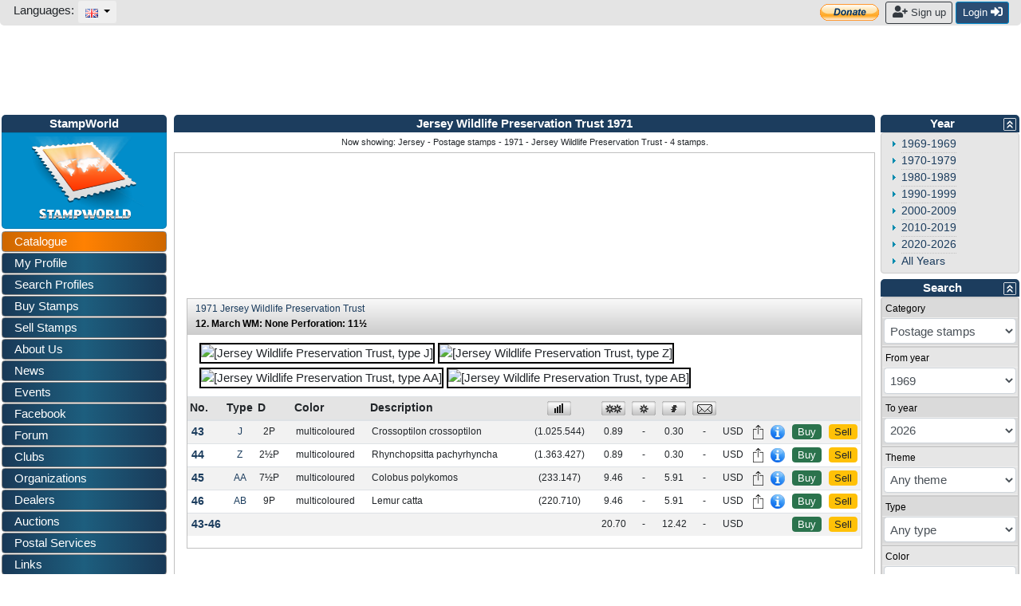

--- FILE ---
content_type: text/html; charset=utf-8
request_url: https://www.stampworld.com/stamps/Jersey/Postage-stamps/g0043/
body_size: 49753
content:
<!doctype html> 
<html>
    <head>

        <meta charset="utf-8">
        <meta name="viewport" content="width=device-width, initial-scale=1, shrink-to-fit=no">
        <meta http-equiv="Content-Type" content="text/html; charset=utf-8">
        <meta http-equiv="Content-Language" content="en">
        
            <meta name="description" content="Jersey stamp catalogue. Buy and sell stamps from Jersey. Meet other stamp collectors interested in Jersey stamps.">
            <meta name="keywords" content="stamps, Jersey">
        
        
        
            <meta property="og:image" content="/media/catalogue/Jersey/Postage-stamps/J-s.jpg">
        

        <title>Jersey - Postage stamps - 1971 - Jersey Wildlife Preservation Trust</title>

        <!-- Bootstrap CSS -->
        <link rel="stylesheet" href="https://stackpath.bootstrapcdn.com/bootstrap/4.1.0/css/bootstrap.min.css" 
        integrity="sha384-9gVQ4dYFwwWSjIDZnLEWnxCjeSWFphJiwGPXr1jddIhOegiu1FwO5qRGvFXOdJZ4" crossorigin="anonymous">
        <link rel="stylesheet" href="https://use.fontawesome.com/releases/v5.1.0/css/all.css" 
        integrity="sha384-lKuwvrZot6UHsBSfcMvOkWwlCMgc0TaWr+30HWe3a4ltaBwTZhyTEggF5tJv8tbt" crossorigin="anonymous">
	<!-- Other components' CSS -->
	<link rel="stylesheet" href="/static/layout/dropzone.css" />
        <!-- custom css files -->
        <link rel="stylesheet" href="/static/css/catalogue.css">
        <link rel="stylesheet" type='text/css' href="/static/layout/flags.css">
        

	
        <script src="https://code.jquery.com/jquery-3.3.1.min.js" integrity="sha256-FgpCb/KJQlLNfOu91ta32o/NMZxltwRo8QtmkMRdAu8=" crossorigin="anonymous"></script>

        <meta property="fb:app_id" content="392479954194006" />
        <script type="text/javascript">window.fbAsyncInit = function(){FB.init({appId:'392479954194006',xfbml:true,version:'v2.7'});};</script>
        <!-- FREESTAR setup -->
<script data-cfasync="false" type="text/javascript">
  var freestar = freestar || {};
  freestar.queue = freestar.queue || [];
  freestar.config = freestar.config || {};
  freestar.config.enabled_slots = [];
  freestar.initCallback = function () { (freestar.config.enabled_slots.length === 0) ? freestar.initCallbackCalled = false : freestar.newAdSlots(freestar.config.enabled_slots) }
</script>
<script data-cfasync="false" type="text/javascript">
  (()=>{"use strict";var t={455:(t,e,n)=>{n.d(e,{Z:()=>c});var r=n(81),o=n.n(r),i=n(645),a=n.n(i)()(o());a.push([t.id,'div._11xu1x1{position:fixed;top:0;left:0;width:100%;height:100%;background:rgba(0,0,0,.4);z-index:999999}div._11xu1x1 *{box-sizing:border-box}div._11xu1x1 div.gfe3d6{position:fixed;top:50%;left:50%;transform:translate(-50%, -50%);display:flex;flex-direction:column;justify-content:flex-start;min-height:25vh;width:50%;background-color:#fff;border:none;border-radius:1em;box-shadow:0 0 10px rgba(0,0,0,.3);text-align:center;font-size:13px;font-family:Arial,Helvetica,sans-serif;font-weight:bold;line-height:2;color:#000}div._11xu1x1 div.gfe3d6 *:before,div._11xu1x1 div.gfe3d6 *:after{content:"";display:none}@media screen and (max-width: 479px){div._11xu1x1 div.gfe3d6{font-size:13px;width:90%}}@media screen and (min-width: 480px){div._11xu1x1 div.gfe3d6{font-size:14px;width:80%}}@media screen and (min-width: 608px){div._11xu1x1 div.gfe3d6{font-size:14px;width:70%}}@media screen and (min-width: 960px){div._11xu1x1 div.gfe3d6{font-size:16px;width:70%}}@media screen and (min-width: 1200px){div._11xu1x1 div.gfe3d6{font-size:16px;width:840px}}div._11xu1x1 div.gfe3d6 header{width:100%;background-color:rgba(0,0,0,0);border:0;color:inherit;display:block;font-size:1em;font-family:inherit;letter-spacing:normal;margin:0;opacity:1;outline:none;padding:1em 2em;position:static;text-align:center}div._11xu1x1 div.gfe3d6 header img{display:inline;margin:0 0 16px 0;padding:0;max-width:240px;max-height:60px}div._11xu1x1 div.gfe3d6 header h2{display:block;line-height:1.3;padding:0;font-family:inherit;font-weight:normal;font-style:normal;text-decoration:initial;text-align:center;font-size:1.75em;margin:0;color:inherit}div._11xu1x1 div.gfe3d6 header h2:not(img+*){margin-top:30px}div._11xu1x1 div.gfe3d6 header span.xizk75{position:absolute;top:0;right:15px;font-size:2em;font-weight:normal;cursor:pointer;color:inherit}div._11xu1x1 div.gfe3d6 header span.xizk75:hover{filter:brightness(115%)}div._11xu1x1 div.gfe3d6 section{width:100%;margin:0;padding:1em 2em;text-align:center;font-family:inherit;color:inherit;background:rgba(0,0,0,0)}div._11xu1x1 div.gfe3d6 section p{display:block;margin:0 0 1em 0;line-height:1.5;text-align:center;font-size:1em;font-family:inherit;color:inherit;overflow-wrap:break-word;font-weight:normal;font-style:normal;text-decoration:initial}div._11xu1x1 div.gfe3d6 section p:last-of-type{margin:0 0 1.5em 0}div._11xu1x1 div.gfe3d6 section._17rcb1r{display:block}div._11xu1x1 div.gfe3d6 section._17rcb1r.xy852k{display:none}div._11xu1x1 div.gfe3d6 section._17rcb1r a._1j4ey2w._1cgjjym{color:var(--_1cgjjym)}div._11xu1x1 div.gfe3d6 section._17rcb1r a._1j4ey2w.wb88ft{text-decoration:var(--wb88ft)}div._11xu1x1 div.gfe3d6 section._17rcb1r a._1j4ey2w._1xvwyyt:visited{color:var(--_1xvwyyt)}div._11xu1x1 div.gfe3d6 section._17rcb1r div._1ipdxsm{display:block;margin:.75em;padding:0}div._11xu1x1 div.gfe3d6 section._17rcb1r div._1ipdxsm p.r6g784{max-width:80%;margin:0 auto;padding:0;font-size:.85em;color:inherit;font-style:normal;font-weight:normal;cursor:pointer}div._11xu1x1 div.gfe3d6 section._1me8kkb{display:block}div._11xu1x1 div.gfe3d6 section._1me8kkb.xy852k{display:none}div._11xu1x1 div.gfe3d6 section._1me8kkb h4._1jqrfu9{color:inherit;text-align:initial;font-weight:normal;font-family:inherit;font-size:1.125em;margin:0 0 .5em .5em}div._11xu1x1 div.gfe3d6 section._1me8kkb div._1pnm3ww{display:flex;margin:1.5em 0}div._11xu1x1 div.gfe3d6 section._1me8kkb div._1pnm3ww ul.thj3lo{max-height:300px;flex:2;list-style:none;overflow-y:auto;margin:0 1em 0 0;padding-inline-start:0}@media screen and (min-width: 608px){div._11xu1x1 div.gfe3d6 section._1me8kkb div._1pnm3ww ul.thj3lo{flex:1;margin:0 2em 0 0}}div._11xu1x1 div.gfe3d6 section._1me8kkb div._1pnm3ww ul.thj3lo li{padding:.75em;cursor:pointer;background:rgba(0,0,0,.05);font-weight:bold}div._11xu1x1 div.gfe3d6 section._1me8kkb div._1pnm3ww ul.thj3lo li:hover{background:rgba(0,0,0,.075)}div._11xu1x1 div.gfe3d6 section._1me8kkb div._1pnm3ww ul.thj3lo li._1pu0581{color:var(--vhxklu);background:var(--_444koi)}div._11xu1x1 div.gfe3d6 section._1me8kkb div._1pnm3ww div.on3gg{max-height:300px;overflow-y:auto;flex:3;display:flex;flex-direction:column;justify-content:space-between;text-align:initial}div._11xu1x1 div.gfe3d6 section._1me8kkb div._1pnm3ww div.on3gg ol.a2tbia{display:none;list-style-type:decimal;text-align:initial;padding:0;margin:0 2em;font-weight:normal}div._11xu1x1 div.gfe3d6 section._1me8kkb div._1pnm3ww div.on3gg ol.a2tbia._1pu0581{display:block}div._11xu1x1 div.gfe3d6 section._1me8kkb div._1pnm3ww div.on3gg p{margin:1em 0 0;text-align:inherit;font-style:italic}div._11xu1x1 div.gfe3d6 section._1me8kkb button.vq9su4{font-size:1em;text-transform:initial}div._11xu1x1 div.gfe3d6 button.guc8cs{width:auto;height:auto;max-width:90%;cursor:pointer;display:inline-block;letter-spacing:normal;margin:.75em;opacity:1;outline:none;overflow-wrap:break-word;font-family:inherit;font-weight:normal;font-style:normal;text-decoration:initial;text-transform:uppercase;text-align:center;color:#fff;font-size:1.15em;padding:.75em 2em;padding-inline:2em;padding-block:.75em;line-height:normal;background:#40c28a;border:none;border-radius:.25em;box-shadow:none}div._11xu1x1 div.gfe3d6 button.guc8cs:hover{filter:brightness(115%);box-shadow:none}div._11xu1x1 div.gfe3d6 a._516tih{height:50px;width:50px;position:absolute;bottom:5px;right:5px}div._11xu1x1 div.gfe3d6 a._516tih img{position:initial;height:100%;width:100%;filter:drop-shadow(1px 1px 1px var(--_1v8iqx0))}',""]);const c=a},645:t=>{t.exports=function(t){var e=[];return e.toString=function(){return this.map((function(e){var n="",r=void 0!==e[5];return e[4]&&(n+="@supports (".concat(e[4],") {")),e[2]&&(n+="@media ".concat(e[2]," {")),r&&(n+="@layer".concat(e[5].length>0?" ".concat(e[5]):""," {")),n+=t(e),r&&(n+="}"),e[2]&&(n+="}"),e[4]&&(n+="}"),n})).join("")},e.i=function(t,n,r,o,i){"string"==typeof t&&(t=[[null,t,void 0]]);var a={};if(r)for(var c=0;c<this.length;c++){var s=this[c][0];null!=s&&(a[s]=!0)}for(var u=0;u<t.length;u++){var l=[].concat(t[u]);r&&a[l[0]]||(void 0!==i&&(void 0===l[5]||(l[1]="@layer".concat(l[5].length>0?" ".concat(l[5]):""," {").concat(l[1],"}")),l[5]=i),n&&(l[2]?(l[1]="@media ".concat(l[2]," {").concat(l[1],"}"),l[2]=n):l[2]=n),o&&(l[4]?(l[1]="@supports (".concat(l[4],") {").concat(l[1],"}"),l[4]=o):l[4]="".concat(o)),e.push(l))}},e}},81:t=>{t.exports=function(t){return t[1]}},379:t=>{var e=[];function n(t){for(var n=-1,r=0;r<e.length;r++)if(e[r].identifier===t){n=r;break}return n}function r(t,r){for(var i={},a=[],c=0;c<t.length;c++){var s=t[c],u=r.base?s[0]+r.base:s[0],l=i[u]||0,d="".concat(u," ").concat(l);i[u]=l+1;var f=n(d),h={css:s[1],media:s[2],sourceMap:s[3],supports:s[4],layer:s[5]};if(-1!==f)e[f].references++,e[f].updater(h);else{var p=o(h,r);r.byIndex=c,e.splice(c,0,{identifier:d,updater:p,references:1})}a.push(d)}return a}function o(t,e){var n=e.domAPI(e);n.update(t);return function(e){if(e){if(e.css===t.css&&e.media===t.media&&e.sourceMap===t.sourceMap&&e.supports===t.supports&&e.layer===t.layer)return;n.update(t=e)}else n.remove()}}t.exports=function(t,o){var i=r(t=t||[],o=o||{});return function(t){t=t||[];for(var a=0;a<i.length;a++){var c=n(i[a]);e[c].references--}for(var s=r(t,o),u=0;u<i.length;u++){var l=n(i[u]);0===e[l].references&&(e[l].updater(),e.splice(l,1))}i=s}}},569:t=>{var e={};t.exports=function(t,n){var r=function(t){if(void 0===e[t]){var n=document.querySelector(t);if(window.HTMLIFrameElement&&n instanceof window.HTMLIFrameElement)try{n=n.contentDocument.head}catch(t){n=null}e[t]=n}return e[t]}(t);if(!r)throw new Error("Couldn't find a style target. This probably means that the value for the 'insert' parameter is invalid.");r.appendChild(n)}},216:t=>{t.exports=function(t){var e=document.createElement("style");return t.setAttributes(e,t.attributes),t.insert(e,t.options),e}},565:(t,e,n)=>{t.exports=function(t){var e=n.nc;e&&t.setAttribute("nonce",e)}},795:t=>{t.exports=function(t){if("undefined"==typeof document)return{update:function(){},remove:function(){}};var e=t.insertStyleElement(t);return{update:function(n){!function(t,e,n){var r="";n.supports&&(r+="@supports (".concat(n.supports,") {")),n.media&&(r+="@media ".concat(n.media," {"));var o=void 0!==n.layer;o&&(r+="@layer".concat(n.layer.length>0?" ".concat(n.layer):""," {")),r+=n.css,o&&(r+="}"),n.media&&(r+="}"),n.supports&&(r+="}");
  var i=n.sourceMap;i&&"undefined"!=typeof btoa&&(r+="\n/*# sourceMappingURL=data:application/json;base64,".concat(btoa(unescape(encodeURIComponent(JSON.stringify(i))))," */")),e.styleTagTransform(r,t,e.options)}(e,t,n)},remove:function(){!function(t){if(null===t.parentNode)return!1;t.parentNode.removeChild(t)}(e)}}}},589:t=>{t.exports=function(t,e){if(e.styleSheet)e.styleSheet.cssText=t;else{for(;e.firstChild;)e.removeChild(e.firstChild);e.appendChild(document.createTextNode(t))}}}},e={};function n(r){var o=e[r];if(void 0!==o)return o.exports;var i=e[r]={id:r,exports:{}};return t[r](i,i.exports,n),i.exports}n.n=t=>{var e=t&&t.__esModule?()=>t.default:()=>t;return n.d(e,{a:e}),e},n.d=(t,e)=>{for(var r in e)n.o(e,r)&&!n.o(t,r)&&Object.defineProperty(t,r,{enumerable:!0,get:e[r]})},n.o=(t,e)=>Object.prototype.hasOwnProperty.call(t,e),n.nc=void 0,(()=>{const t={randomUUID:"undefined"!=typeof crypto&&crypto.randomUUID&&crypto.randomUUID.bind(crypto)};let e;const r=new Uint8Array(16);function o(){if(!e&&(e="undefined"!=typeof crypto&&crypto.getRandomValues&&crypto.getRandomValues.bind(crypto),!e))throw new Error("crypto.getRandomValues() not supported. See https://github.com/uuidjs/uuid#getrandomvalues-not-supported");return e(r)}const i=[];for(let t=0;t<256;++t)i.push((t+256).toString(16).slice(1));function a(t,e=0){return(i[t[e+0]]+i[t[e+1]]+i[t[e+2]]+i[t[e+3]]+"-"+i[t[e+4]]+i[t[e+5]]+"-"+i[t[e+6]]+i[t[e+7]]+"-"+i[t[e+8]]+i[t[e+9]]+"-"+i[t[e+10]]+i[t[e+11]]+i[t[e+12]]+i[t[e+13]]+i[t[e+14]]+i[t[e+15]]).toLowerCase()}const c=function(e,n,r){if(t.randomUUID&&!n&&!e)return t.randomUUID();const i=(e=e||{}).random||(e.rng||o)();if(i[6]=15&i[6]|64,i[8]=63&i[8]|128,n){r=r||0;for(let t=0;t<16;++t)n[r+t]=i[t];return n}return a(i)};var s=n(379),u=n.n(s),l=n(795),d=n.n(l),f=n(569),h=n.n(f),p=n(565),v=n.n(p),m=n(216),g=n.n(m),y=n(589),x=n.n(y),b=n(455),w={};w.styleTagTransform=x(),w.setAttributes=v(),w.insert=h().bind(null,"head"),w.domAPI=d(),w.insertStyleElement=g();u()(b.Z,w);b.Z&&b.Z.locals&&b.Z.locals;function k(t){return k="function"==typeof Symbol&&"symbol"==typeof Symbol.iterator?function(t){return typeof t}:function(t){return t&&"function"==typeof Symbol&&t.constructor===Symbol&&t!==Symbol.prototype?"symbol":typeof t},k(t)}function L(){L=function(){return e};var t,e={},n=Object.prototype,r=n.hasOwnProperty,o=Object.defineProperty||function(t,e,n){t[e]=n.value},i="function"==typeof Symbol?Symbol:{},a=i.iterator||"@@iterator",c=i.asyncIterator||"@@asyncIterator",s=i.toStringTag||"@@toStringTag";function u(t,e,n){return Object.defineProperty(t,e,{value:n,enumerable:!0,configurable:!0,writable:!0}),t[e]}try{u({},"")}catch(t){u=function(t,e,n){return t[e]=n}}function l(t,e,n,r){var i=e&&e.prototype instanceof g?e:g,a=Object.create(i.prototype),c=new T(r||[]);return o(a,"_invoke",{value:I(t,n,c)}),a}function d(t,e,n){try{return{type:"normal",arg:t.call(e,n)}}catch(t){return{type:"throw",arg:t}}}e.wrap=l;var f="suspendedStart",h="suspendedYield",p="executing",v="completed",m={};function g(){}function y(){}function x(){}var b={};u(b,a,(function(){return this}));var w=Object.getPrototypeOf,E=w&&w(w(O([])));E&&E!==n&&r.call(E,a)&&(b=E);var C=x.prototype=g.prototype=Object.create(b);function S(t){["next","throw","return"].forEach((function(e){u(t,e,(function(t){return this._invoke(e,t)}))}))}function A(t,e){function n(o,i,a,c){var s=d(t[o],t,i);if("throw"!==s.type){var u=s.arg,l=u.value;return l&&"object"==k(l)&&r.call(l,"__await")?e.resolve(l.__await).then((function(t){n("next",t,a,c)}),(function(t){n("throw",t,a,c)})):e.resolve(l).then((function(t){u.value=t,a(u)}),(function(t){return n("throw",t,a,c)}))}c(s.arg)}var i;o(this,"_invoke",{value:function(t,r){function o(){return new e((function(e,o){n(t,r,e,o)}))}return i=i?i.then(o,o):o()}})}function I(e,n,r){var o=f;return function(i,a){if(o===p)throw new Error("Generator is already running");if(o===v){if("throw"===i)throw a;return{value:t,done:!0}}for(r.method=i,r.arg=a;;){var c=r.delegate;if(c){var s=P(c,r);if(s){if(s===m)continue;return s}}if("next"===r.method)r.sent=r._sent=r.arg;else if("throw"===r.method){if(o===f)throw o=v,r.arg;r.dispatchException(r.arg)}else"return"===r.method&&r.abrupt("return",r.arg);o=p;var u=d(e,n,r);if("normal"===u.type){if(o=r.done?v:h,u.arg===m)continue;return{value:u.arg,done:r.done}}"throw"===u.type&&(o=v,r.method="throw",r.arg=u.arg)}}}function P(e,n){var r=n.method,o=e.iterator[r];if(o===t)return n.delegate=null,"throw"===r&&e.iterator.return&&(n.method="return",n.arg=t,P(e,n),"throw"===n.method)||"return"!==r&&(n.method="throw",n.arg=new TypeError("The iterator does not provide a '"+r+"' method")),m;var i=d(o,e.iterator,n.arg);if("throw"===i.type)return n.method="throw",n.arg=i.arg,n.delegate=null,m;var a=i.arg;return a?a.done?(n[e.resultName]=a.value,n.next=e.nextLoc,"return"!==n.method&&(n.method="next",n.arg=t),n.delegate=null,m):a:(n.method="throw",n.arg=new TypeError("iterator result is not an object"),n.delegate=null,m)}function j(t){var e={tryLoc:t[0]};1 in t&&(e.catchLoc=t[1]),2 in t&&(e.finallyLoc=t[2],e.afterLoc=t[3]),this.tryEntries.push(e)}function Y(t){var e=t.completion||{};e.type="normal",delete e.arg,t.completion=e}function T(t){this.tryEntries=[{tryLoc:"root"}],t.forEach(j,this),this.reset(!0)}function O(e){if(e||""===e){var n=e[a];if(n)return n.call(e);if("function"==typeof e.next)return e;if(!isNaN(e.length)){var o=-1,i=function n(){for(;++o<e.length;)if(r.call(e,o))return n.value=e[o],n.done=!1,n;return n.value=t,n.done=!0,n};return i.next=i}}throw new TypeError(k(e)+" is not iterable")}return y.prototype=x,o(C,"constructor",{value:x,configurable:!0}),o(x,"constructor",{value:y,configurable:!0}),y.displayName=u(x,s,"GeneratorFunction"),e.isGeneratorFunction=function(t){var e="function"==typeof t&&t.constructor;return!!e&&(e===y||"GeneratorFunction"===(e.displayName||e.name))},e.mark=function(t){return Object.setPrototypeOf?Object.setPrototypeOf(t,x):(t.__proto__=x,u(t,s,"GeneratorFunction")),t.prototype=Object.create(C),t},e.awrap=function(t){return{__await:t}},S(A.prototype),u(A.prototype,c,(function(){return this})),e.AsyncIterator=A,e.async=function(t,n,r,o,i){void 0===i&&(i=Promise);var a=new A(l(t,n,r,o),i);return e.isGeneratorFunction(n)?a:a.next().then((function(t){return t.done?t.value:a.next()}))},S(C),u(C,s,"Generator"),u(C,a,(function(){return this})),u(C,"toString",(function(){return"[object Generator]"})),e.keys=function(t){var e=Object(t),n=[];for(var r in e)n.push(r);return n.reverse(),function t(){for(;n.length;){var r=n.pop();if(r in e)return t.value=r,t.done=!1,t}return t.done=!0,t}},e.values=O,T.prototype={constructor:T,reset:function(e){if(this.prev=0,this.next=0,this.sent=this._sent=t,this.done=!1,this.delegate=null,this.method="next",this.arg=t,this.tryEntries.forEach(Y),!e)for(var n in this)"t"===n.charAt(0)&&r.call(this,n)&&!isNaN(+n.slice(1))&&(this[n]=t)},stop:function(){this.done=!0;var t=this.tryEntries[0].completion;if("throw"===t.type)throw t.arg;return this.rval},dispatchException:function(e){if(this.done)throw e;var n=this;function o(r,o){return c.type="throw",c.arg=e,n.next=r,o&&(n.method="next",n.arg=t),!!o}for(var i=this.tryEntries.length-1;i>=0;--i){var a=this.tryEntries[i],c=a.completion;if("root"===a.tryLoc)return o("end");if(a.tryLoc<=this.prev){var s=r.call(a,"catchLoc"),u=r.call(a,"finallyLoc");if(s&&u){if(this.prev<a.catchLoc)return o(a.catchLoc,!0);if(this.prev<a.finallyLoc)return o(a.finallyLoc)}else if(s){if(this.prev<a.catchLoc)return o(a.catchLoc,!0)}else{if(!u)throw new Error("try statement without catch or finally");if(this.prev<a.finallyLoc)return o(a.finallyLoc)}}}},abrupt:function(t,e){for(var n=this.tryEntries.length-1;n>=0;--n){var o=this.tryEntries[n];if(o.tryLoc<=this.prev&&r.call(o,"finallyLoc")&&this.prev<o.finallyLoc){var i=o;break}}i&&("break"===t||"continue"===t)&&i.tryLoc<=e&&e<=i.finallyLoc&&(i=null);var a=i?i.completion:{};return a.type=t,a.arg=e,i?(this.method="next",this.next=i.finallyLoc,m):this.complete(a)},complete:function(t,e){if("throw"===t.type)throw t.arg;return"break"===t.type||"continue"===t.type?this.next=t.arg:"return"===t.type?(this.rval=this.arg=t.arg,this.method="return",this.next="end"):"normal"===t.type&&e&&(this.next=e),m},finish:function(t){for(var e=this.tryEntries.length-1;e>=0;--e){var n=this.tryEntries[e];if(n.finallyLoc===t)return this.complete(n.completion,n.afterLoc),Y(n),m}},catch:function(t){for(var e=this.tryEntries.length-1;e>=0;--e){var n=this.tryEntries[e];if(n.tryLoc===t){var r=n.completion;if("throw"===r.type){var o=r.arg;Y(n)}return o}}throw new Error("illegal catch attempt")},delegateYield:function(e,n,r){return this.delegate={iterator:O(e),resultName:n,nextLoc:r},"next"===this.method&&(this.arg=t),m}},e}function E(t,e,n,r,o,i,a){try{var c=t[i](a),s=c.value}catch(t){return void n(t)}c.done?e(s):Promise.resolve(s).then(r,o)}var C="ZnMtYWRiLWVycg",S=function(){var t,e=(t=L().mark((function t(){var e,n,r,o,i;return L().wrap((function(t){for(;;)switch(t.prev=t.next){case 0:if(document.body){t.next=3;break}return t.next=3,new Promise((function(t){return document.addEventListener("DOMContentLoaded",t)}));case 3:for(e=["YWQ=","YmFubmVyLWFk","YmFubmVyX2Fk","YmFubmVyLWFkLWNvbnRhaW5lcg==","YWQtc2lkZXJhaWw=","c3RpY2t5YWRz","aW1wcnRudC1jbnQ="],(n=document.createElement("div")).textContent=Math.random().toString(),n.setAttribute(atob("ZGF0YS1mcmVlc3Rhci1hZA=="),"123"),r=0;r<e.length;r++)n.classList.add(atob(e[r]));if(n.style.display="block",document.body.appendChild(n),o=window.getComputedStyle(n),i=null==o?void 0:o.display,n.remove(),"none"!==i){t.next=15;break}throw new Error(C);case 15:case"end":return t.stop()}}),t)})),function(){var e=this,n=arguments;return new Promise((function(r,o){var i=t.apply(e,n);function a(t){E(i,r,o,a,c,"next",t)}function c(t){E(i,r,o,a,c,"throw",t)}a(void 0)}))});return function(){return e.apply(this,arguments)}}(),A=function(t){return new Promise((function(e,n){var r=document.createElement("script");try{r.src=t,r.addEventListener("load",(function(){e()})),r.addEventListener("error",(function(){n(C)})),document.head.appendChild(r)}catch(t){n(t)}finally{r.remove()}}))};function I(t){return I="function"==typeof Symbol&&"symbol"==typeof Symbol.iterator?function(t){return typeof t}:function(t){return t&&"function"==typeof Symbol&&t.constructor===Symbol&&t!==Symbol.prototype?"symbol":typeof t},I(t)}function P(){P=function(){return e};var t,e={},n=Object.prototype,r=n.hasOwnProperty,o=Object.defineProperty||function(t,e,n){t[e]=n.value},i="function"==typeof Symbol?Symbol:{},a=i.iterator||"@@iterator",c=i.asyncIterator||"@@asyncIterator",s=i.toStringTag||"@@toStringTag";function u(t,e,n){return Object.defineProperty(t,e,{value:n,enumerable:!0,configurable:!0,writable:!0}),t[e]}try{u({},"")}catch(t){u=function(t,e,n){return t[e]=n}}function l(t,e,n,r){var i=e&&e.prototype instanceof g?e:g,a=Object.create(i.prototype),c=new T(r||[]);return o(a,"_invoke",{value:S(t,n,c)}),a}function d(t,e,n){try{return{type:"normal",arg:t.call(e,n)}}catch(t){return{type:"throw",arg:t}}}e.wrap=l;var f="suspendedStart",h="suspendedYield",p="executing",v="completed",m={};function g(){}function y(){}function x(){}var b={};u(b,a,(function(){return this}));var w=Object.getPrototypeOf,k=w&&w(w(O([])));k&&k!==n&&r.call(k,a)&&(b=k);var L=x.prototype=g.prototype=Object.create(b);function E(t){["next","throw","return"].forEach((function(e){u(t,e,(function(t){return this._invoke(e,t)}))}))}function C(t,e){function n(o,i,a,c){var s=d(t[o],t,i);if("throw"!==s.type){var u=s.arg,l=u.value;return l&&"object"==I(l)&&r.call(l,"__await")?e.resolve(l.__await).then((function(t){n("next",t,a,c)}),(function(t){n("throw",t,a,c)})):e.resolve(l).then((function(t){u.value=t,a(u)}),(function(t){return n("throw",t,a,c)}))}c(s.arg)}var i;o(this,"_invoke",{value:function(t,r){function o(){return new e((function(e,o){n(t,r,e,o)}))}return i=i?i.then(o,o):o()}})}function S(e,n,r){var o=f;return function(i,a){if(o===p)throw new Error("Generator is already running");if(o===v){if("throw"===i)throw a;return{value:t,done:!0}}for(r.method=i,r.arg=a;;){var c=r.delegate;if(c){var s=A(c,r);if(s){if(s===m)continue;return s}}if("next"===r.method)r.sent=r._sent=r.arg;else if("throw"===r.method){if(o===f)throw o=v,r.arg;r.dispatchException(r.arg)}else"return"===r.method&&r.abrupt("return",r.arg);o=p;var u=d(e,n,r);if("normal"===u.type){if(o=r.done?v:h,u.arg===m)continue;return{value:u.arg,done:r.done}}"throw"===u.type&&(o=v,r.method="throw",r.arg=u.arg)}}}function A(e,n){var r=n.method,o=e.iterator[r];if(o===t)return n.delegate=null,"throw"===r&&e.iterator.return&&(n.method="return",n.arg=t,A(e,n),"throw"===n.method)||"return"!==r&&(n.method="throw",n.arg=new TypeError("The iterator does not provide a '"+r+"' method")),m;var i=d(o,e.iterator,n.arg);if("throw"===i.type)return n.method="throw",n.arg=i.arg,n.delegate=null,m;var a=i.arg;return a?a.done?(n[e.resultName]=a.value,n.next=e.nextLoc,"return"!==n.method&&(n.method="next",n.arg=t),n.delegate=null,m):a:(n.method="throw",n.arg=new TypeError("iterator result is not an object"),n.delegate=null,m)}function j(t){var e={tryLoc:t[0]};1 in t&&(e.catchLoc=t[1]),2 in t&&(e.finallyLoc=t[2],e.afterLoc=t[3]),this.tryEntries.push(e)}function Y(t){var e=t.completion||{};e.type="normal",delete e.arg,t.completion=e}function T(t){this.tryEntries=[{tryLoc:"root"}],t.forEach(j,this),this.reset(!0)}function O(e){if(e||""===e){var n=e[a];if(n)return n.call(e);if("function"==typeof e.next)return e;if(!isNaN(e.length)){var o=-1,i=function n(){for(;++o<e.length;)if(r.call(e,o))return n.value=e[o],n.done=!1,n;return n.value=t,n.done=!0,n};return i.next=i}}throw new TypeError(I(e)+" is not iterable")}return y.prototype=x,o(L,"constructor",{value:x,configurable:!0}),o(x,"constructor",{value:y,configurable:!0}),y.displayName=u(x,s,"GeneratorFunction"),e.isGeneratorFunction=function(t){var e="function"==typeof t&&t.constructor;return!!e&&(e===y||"GeneratorFunction"===(e.displayName||e.name))},e.mark=function(t){return Object.setPrototypeOf?Object.setPrototypeOf(t,x):(t.__proto__=x,u(t,s,"GeneratorFunction")),t.prototype=Object.create(L),t},e.awrap=function(t){return{__await:t}},E(C.prototype),u(C.prototype,c,(function(){return this})),e.AsyncIterator=C,e.async=function(t,n,r,o,i){void 0===i&&(i=Promise);var a=new C(l(t,n,r,o),i);return e.isGeneratorFunction(n)?a:a.next().then((function(t){return t.done?t.value:a.next()}))},E(L),u(L,s,"Generator"),u(L,a,(function(){return this})),u(L,"toString",(function(){return"[object Generator]"})),e.keys=function(t){var e=Object(t),n=[];for(var r in e)n.push(r);return n.reverse(),function t(){for(;n.length;){var r=n.pop();if(r in e)return t.value=r,t.done=!1,t}return t.done=!0,t}},e.values=O,T.prototype={constructor:T,reset:function(e){if(this.prev=0,this.next=0,this.sent=this._sent=t,this.done=!1,this.delegate=null,this.method="next",this.arg=t,this.tryEntries.forEach(Y),!e)for(var n in this)"t"===n.charAt(0)&&r.call(this,n)&&!isNaN(+n.slice(1))&&(this[n]=t)},stop:function(){this.done=!0;var t=this.tryEntries[0].completion;if("throw"===t.type)throw t.arg;return this.rval},dispatchException:function(e){if(this.done)throw e;var n=this;function o(r,o){return c.type="throw",c.arg=e,n.next=r,o&&(n.method="next",n.arg=t),!!o}for(var i=this.tryEntries.length-1;i>=0;--i){var a=this.tryEntries[i],c=a.completion;if("root"===a.tryLoc)return o("end");if(a.tryLoc<=this.prev){var s=r.call(a,"catchLoc"),u=r.call(a,"finallyLoc");if(s&&u){if(this.prev<a.catchLoc)return o(a.catchLoc,!0);if(this.prev<a.finallyLoc)return o(a.finallyLoc)}else if(s){if(this.prev<a.catchLoc)return o(a.catchLoc,!0)}else{if(!u)throw new Error("try statement without catch or finally");if(this.prev<a.finallyLoc)return o(a.finallyLoc)}}}},abrupt:function(t,e){for(var n=this.tryEntries.length-1;n>=0;--n){var o=this.tryEntries[n];if(o.tryLoc<=this.prev&&r.call(o,"finallyLoc")&&this.prev<o.finallyLoc){var i=o;break}}i&&("break"===t||"continue"===t)&&i.tryLoc<=e&&e<=i.finallyLoc&&(i=null);var a=i?i.completion:{};return a.type=t,a.arg=e,i?(this.method="next",this.next=i.finallyLoc,m):this.complete(a)},complete:function(t,e){if("throw"===t.type)throw t.arg;return"break"===t.type||"continue"===t.type?this.next=t.arg:"return"===t.type?(this.rval=this.arg=t.arg,this.method="return",this.next="end"):"normal"===t.type&&e&&(this.next=e),m},finish:function(t){for(var e=this.tryEntries.length-1;e>=0;--e){var n=this.tryEntries[e];if(n.finallyLoc===t)return this.complete(n.completion,n.afterLoc),Y(n),m}},catch:function(t){for(var e=this.tryEntries.length-1;e>=0;--e){var n=this.tryEntries[e];if(n.tryLoc===t){var r=n.completion;if("throw"===r.type){var o=r.arg;Y(n)}return o}}throw new Error("illegal catch attempt")},delegateYield:function(e,n,r){return this.delegate={iterator:O(e),resultName:n,nextLoc:r},"next"===this.method&&(this.arg=t),m}},e}function j(t,e,n,r,o,i,a){try{var c=t[i](a),s=c.value}catch(t){return void n(t)}c.done?e(s):Promise.resolve(s).then(r,o)}function Y(t){return function(){var e=this,n=arguments;return new Promise((function(r,o){var i=t.apply(e,n);function a(t){j(i,r,o,a,c,"next",t)}function c(t){j(i,r,o,a,c,"throw",t)}a(void 0)}))}}function T(t,e){for(var n=0;n<e.length;n++){var r=e[n];r.enumerable=r.enumerable||!1,r.configurable=!0,"value"in r&&(r.writable=!0),Object.defineProperty(t,(o=r.key,i=void 0,i=function(t,e){if("object"!==I(t)||null===t)return t;var n=t[Symbol.toPrimitive];if(void 0!==n){var r=n.call(t,e||"default");if("object"!==I(r))return r;throw new TypeError("@@toPrimitive must return a primitive value.")}return("string"===e?String:Number)(t)}(o,"string"),"symbol"===I(i)?i:String(i)),r)}var o,i}var O=function(){function t(e){!function(t,e){if(!(t instanceof e))throw new TypeError("Cannot call a class as a function")}(this,t),this.config=null,this.langCode=null,this.languages=this.getUserPreferredLanguages(e)}var e,n,r,o,i,a;return e=t,n=[{key:"init",value:(a=Y(P().mark((function t(){return P().wrap((function(t){for(;;)switch(t.prev=t.next){case 0:return t.next=2,this.fetchConfig();case 2:this.config=t.sent,null!==this.config&&(this.langCode=this.getFirstSupportedLanguage(this.languages),this.observe());case 4:case"end":return t.stop()}}),t,this)}))),function(){return a.apply(this,arguments)})},{key:"fetchConfig",value:(i=Y(P().mark((function t(){var e,n,r,o,i,a;return P().wrap((function(t){for(;;)switch(t.prev=t.next){case 0:return n=(e=["Y29uZmlnLmNvbnRlbnQtc2V0dGluZ3MuY29t","Y29uZmlnLnNpdGUtY29uZmlnLmNvbQ==","29uZmlnLmZyZmlndXJlcy5jb20="]).length-1,r=Number.isNaN(Number(localStorage.getItem("fs.cdi")))?0:Number(localStorage.getItem("fs.cdi")),o=Number.isNaN(Number(localStorage.getItem("fs.cfc")))?0:Number(localStorage.getItem("fs.cfc")),i=atob(e[r]),a="https://".concat(i,"/stampworld-com.json"),t.prev=6,t.next=9,fetch(a);case 9:return t.abrupt("return",t.sent.json());case 12:return t.prev=12,t.t0=t.catch(6),++o>=3&&(o=0,r++),r>n&&(r=0),t.abrupt("return",null);case 18:return t.prev=18,localStorage.setItem("fs.cdi",r),localStorage.setItem("fs.cfc",o),t.finish(18);case 22:case"end":return t.stop()}}),t,null,[[6,12,18,22]])}))),function(){return i.apply(this,arguments)})},{key:"killScroll",value:function(t){if(t.isScrollDisabled){this.existingOverflow=document.body.style.overflow,document.body.style.overflow="hidden";var e=window.pageYOffset||document.documentElement.scrollTop,n=window.pageXOffset||document.documentElement.scrollLeft;document.body.style.top="-".concat(e,"px"),document.body.style.left="-".concat(n,"px"),window.onscroll=function(){window.scrollTo(n,e)}}}},{key:"reviveScroll",value:function(){document.body.style.overflow=this.existingOverflow||"",window.onscroll=function(){}}},{key:"getUserPreferredLanguages",value:function(t){var e=t.languages,n=t.language,r=void 0===e?[n]:e;if(r)return r.map((function(t){var e=t.trim().toLowerCase();if(!e.includes("zh"))return e.split(/-|_/)[0];var n=e.split(/-|_/)[1];return"zh"===e||["hans","cn","sg"].includes(n)?"zh":["hant","hk","mo","tw"].includes(n)?"zh-hant":void 0}))}},{key:"getFirstSupportedLanguage",value:function(t){var e=this,n=["title","paragraphOne","buttonText"],r=t.find((function(t){return n.every((function(n){return!!e.config[n][t]}))}));return void 0!==r?r:"en"}},{key:"getLocalizedTextContent",value:function(t,e){var n,r=arguments.length>2&&void 0!==arguments[2]&&arguments[2],o=t[e];if(void 0===o)throw new Error("Config text not found for text key ".concat(e));return r?null!==(n=o[this.langCode])&&void 0!==n?n:o.en:o[this.langCode]}},{key:"getPixelString",value:function(t){return"number"==typeof t?"".concat(t,"px"):null}},{key:"pickContrastingColorValue",value:function(t,e,n){var r=t.substring(1,7);return.299*parseInt(r.substring(0,2),16)+.587*parseInt(r.substring(2,4),16)+.114*parseInt(r.substring(4,6),16)>=128?e:n}},{key:"generateOverlay",value:function(t){var e=this,n=t.siteId,r=t.isCloseEnabled,o=t.dismissDuration,i=t.dismissDurationPv,a=t.logoUrl,c=t.font,s=t.paragraphTwo,u=t.paragraphThree,l=t.closeText,d=t.linkText,f=t.linkUrl,h=t.textColor,p=t.headerTextColor,v=t.buttonTextColor,m=t.headerBgColor,g=t.bgColor,y=t.buttonBgColor,x=t.borderColor,b=t.borderWidth,w=t.borderRadius,k=t.closeButtonColor,L=t.closeTextColor,E=t.linkTextColor,C=t.linkTextDecoration,S=t.linkVisitedTextColor,A=t.hasFsBranding,I=t.disableInstructions,P=document.createElement("div");P.style.setProperty("--_444koi",y||"#40C28A"),P.style.setProperty("--vhxklu",v||"#000000"),P.style.setProperty("--_1v8iqx0",this.pickContrastingColorValue(g||"#FFFFFF","white","black")),E&&P.style.setProperty("--_1cgjjym",E),S&&P.style.setProperty("--_1xvwyyt",S),C&&P.style.setProperty("--wb88ft",C),P.classList.add("_11xu1x1"),P.id="_1t4dzfc",P.dir="auto",this.oid=P.id;var j=document.createElement("div");j.classList.add("gfe3d6"),g&&(j.style.backgroundColor=g),c&&(j.style.fontFamily=c),h&&(j.style.color=h);var Y=this.getPixelString(w),T=this.getPixelString(b);Y&&(j.style.borderRadius=Y),(x||T)&&(j.style.borderStyle="solid"),x&&(j.style.borderColor=x),T&&(j.style.borderWidth=T);var O=document.createElement("header");if(p&&(O.style.color=p),m){O.style.backgroundColor=m;var H=Y||"1em";O.style.borderTopLeftRadius=H,O.style.borderTopRightRadius=H}if(a){var U=document.createElement("img");U.src=a,U.alt="Logo",U.onerror=function(){this.style.display="none"},O.appendChild(U)}var _=document.createElement("h2");_.textContent=this.getLocalizedTextContent(t,"title"),O.appendChild(_);var R=document.createElement("section");R.classList.add("_17rcb1r");var F=document.createElement("p");if(F.textContent=this.getLocalizedTextContent(t,"paragraphOne"),R.appendChild(F),s&&0!==Object.keys(s).length){var B=document.createElement("p");B.textContent=this.getLocalizedTextContent(t,"paragraphTwo"),R.appendChild(B)}if(u&&0!==Object.keys(u).length){var V=document.createElement("p");V.textContent=this.getLocalizedTextContent(t,"paragraphThree"),R.appendChild(V)}var G=d&&this.getLocalizedTextContent(t,"linkText"),N=f&&this.getLocalizedTextContent(t,"linkUrl",!0);if(G&&N){var z=document.createElement("div");z.style.margin="0 0 1em";var Q=document.createElement("a");Q.classList.add("_1j4ey2w"),E&&Q.classList.add("_1cgjjym"),S&&Q.classList.add("_1xvwyyt"),C&&Q.classList.add("wb88ft"),Q.textContent=G,Q.href=N,Q.target="_blank",z.appendChild(Q),R.appendChild(z)}var D=document.createElement("button");if(D.classList.add("guc8cs"),D.tabIndex=0,D.textContent=this.getLocalizedTextContent(t,"buttonText"),y&&(D.style.backgroundColor=y),v&&(D.style.color=v),D.onclick=function(){document.querySelector("section._17rcb1r").classList.add("xy852k"),document.querySelector("section._1me8kkb").classList.remove("xy852k")},R.appendChild(D),r){var M=function(){P.remove(),o||i?(sessionStorage.removeItem("fs.adb".concat(n||"",".dis")),i?e.updateValues("p"):o&&e.updateValues("dt"),e.reviveScroll()):sessionStorage.setItem("fs.adb".concat(n||"",".dis"),"1")},W=document.createElement("span");if(W.classList.add("xizk75"),W.innerHTML="&times;",W.tabIndex=0,k&&(W.style.color=k),W.addEventListener("click",M),O.appendChild(W),l&&0!==Object.keys(l).length){var J=document.createElement("div");J.classList.add("_1ipdxsm");var Z=document.createElement("p");Z.classList.add("r6g784"),Z.textContent=this.getLocalizedTextContent(t,"closeText"),L&&(Z.style.color=L),Z.addEventListener("click",M),J.appendChild(Z),R.appendChild(J)}}var q=document.createElement("section");q.classList.add("_1me8kkb","xy852k");var X=document.createElement("h4");X.classList.add("_1jqrfu9"),X.textContent=this.getLocalizedTextContent(t,"instructionsTitle");var K=document.createElement("div");K.classList.add("_1pnm3ww");var $=document.createElement("ul");$.classList.add("thj3lo");var tt=document.createElement("div");tt.classList.add("on3gg"),I.forEach((function(t,n){var r=document.createElement("li");r.onclick=function(){return function(t){for(var e=document.querySelectorAll(".thj3lo > li"),n=document.getElementsByClassName("a2tbia"),r=0;r<n.length;r++)e[r].classList.remove("_1pu0581"),n[r].classList.remove("_1pu0581");e[t].classList.add("_1pu0581"),n[t].classList.add("_1pu0581")}(n)},r.textContent=e.getLocalizedTextContent(t,"name",!0),$.appendChild(r);var o=document.createElement("ol");o.classList.add("a2tbia"),0===n&&(r.classList.add("_1pu0581"),o.classList.add("_1pu0581")),e.getLocalizedTextContent(t,"steps").forEach((function(t){var e=document.createElement("li");e.textContent=t,o.appendChild(e)})),tt.appendChild(o)}));var et=this.getLocalizedTextContent(t,"disclaimerText"),nt=document.createElement("p");nt.textContent=et,tt.appendChild(nt),K.appendChild($),K.appendChild(tt);var rt=document.createElement("button");if(rt.classList.add("guc8cs","vq9su4"),rt.textContent=this.getLocalizedTextContent(t,"backButtonText"),y&&(rt.style.backgroundColor=y),v&&(rt.style.color=v),rt.onclick=function(){document.querySelector("section._1me8kkb").classList.add("xy852k"),document.querySelector("section._17rcb1r").classList.remove("xy852k")},q.appendChild(X),q.appendChild(K),q.appendChild(rt),j.appendChild(O),j.appendChild(R),j.appendChild(q),A){var ot=document.createElement("a");ot.classList.add("_516tih"),ot.href=atob("aHR0cHM6Ly9mcmVlc3Rhci5jb20vYWQtcHJvZHVjdHMvZGVza3RvcC1tb2JpbGUvZnJlZXN0YXItcmVjb3ZlcmVk"),ot.target="_blank";var it=document.createElement("img");it.alt="Logo",it.src=this.pickContrastingColorValue(g||"#FFFFFF","[data-uri]","[data-uri]"),ot.appendChild(it),j.appendChild(ot)}return P.appendChild(j),P}},{key:"getAndSetOverlay",value:(o=Y(P().mark((function t(e){var n,r,o,i;return P().wrap((function(t){for(;;)switch(t.prev=t.next){case 0:if(this.post(!0,e),e.dismissDuration||e.dismissDurationPv||"1"!==sessionStorage.getItem("fs.adb".concat(e.siteId||"",".dis"))){t.next=3;break}return t.abrupt("return");case 3:if(n=localStorage.getItem("fs.adb"),r=n&&JSON.parse(n),!e.dismissDurationPv||!r.p||"number"!=typeof r.p){t.next=14;break}if(!(e.dismissDurationPv<=r.p+1)){t.next=10;break}this.clearValue("p"),t.next=12;break;case 10:return this.updateValues("p"),t.abrupt("return");case 12:t.next=15;break;case 14:this.clearValue("p");case 15:if(o=parseInt(r.dt,10),!e.dismissDuration||!o){t.next=25;break}if(!(Math.abs((Date.now()-o)/36e5)<e.dismissDuration)){t.next=22;break}return t.abrupt("return");case 22:this.clearValue("dt");case 23:t.next=26;break;case 25:this.clearValue("dt");case 26:if(document.body){t.next=29;break}return t.next=29,new Promise((function(t){return document.addEventListener("DOMContentLoaded",t)}));case 29:if(this.killScroll(e),null===document.querySelector("#".concat(this.oid))){t.next=32;break}return t.abrupt("return");case 32:i=this.generateOverlay(e),document.body.appendChild(i);case 34:case"end":return t.stop()}}),t,this)}))),function(t){return o.apply(this,arguments)})},{key:"getStatus",value:function(t,e){return!0===e?1:2===t||1===t?2:0}},{key:"getAndSetData",value:function(t){var e,n,r,o=localStorage.getItem("fs.adb"),i=o&&JSON.parse(o),a=Date.now();return i?(e=i.i,n=i.ot,r=this.getStatus(i.s,t)):(i={},e=c(),n=a,r=t?1:0),i.i=e,i.s=r,i.ot=n,i.lt=a,localStorage.setItem("fs.adb",JSON.stringify(i)),i}},{key:"updateValues",value:function(t){var e=localStorage.getItem("fs.adb"),n=e&&JSON.parse(e);"p"===t?(n.p=n.p?n.p+1:1,n.dt&&delete n.dt):"dt"===t&&(n.dt=Date.now(),n.p&&delete n.p),localStorage.setItem("fs.adb",JSON.stringify(n))}},{key:"clearValue",value:function(t){var e=localStorage.getItem("fs.adb"),n=e&&JSON.parse(e);n[t]&&(delete n[t],localStorage.setItem("fs.adb",JSON.stringify(n)))}},{key:"post",value:function(t,e){var n=atob("c2l0ZS1jb25maWcuY29t"),r=e.cDomain||n,o="https://".concat(r,"/v2/abr"),i=this.getAndSetData(t),a=e.accountId,c=e.siteId,s=navigator.userAgent||window.navigator.userAgent,u=document.referrer,l=window.location,d={accountId:a,siteId:c,userId:i.i,url:l.href,referalURL:u,userAgent:s,status:function(t){switch(t){case 0:return"not detected";case 1:return"detected";case 2:return"recovered";default:return}}(i.s),returning:i.ot!==i.lt,version:"1.3.2"};fetch(o,{method:"POST",headers:{"Content-Type":"application/json","X-Client-Geo-Location":"{client_region},{client_region_subdivision},{client_city}"},body:JSON.stringify(d)}).catch((function(){}))}},{key:"observe",value:function(){var t=this,e="";new MutationObserver((function(){location.pathname!==e&&(e=location.pathname,t.run())})).observe(document,{subtree:!0,childList:!0})}},{key:"run",value:function(){var t=this,e=this.config;setTimeout(Y(P().mark((function n(){return P().wrap((function(n){for(;;)switch(n.prev=n.next){case 0:return n.next=2,S().then((function(){return A(atob("aHR0cHM6Ly9hLnB1Yi5uZXR3b3JrL2NvcmUvcHJlYmlkLXVuaXZlcnNhbC1jcmVhdGl2ZS5qcw=="))})).then((function(){return A(atob("aHR0cHM6Ly93d3cuZ29vZ2xldGFnc2VydmljZXMuY29tL3RhZy9qcy9ncHQuanM="))})).then((function(){t.post(!1,e)})).catch((function(n){n!==C&&(null==n?void 0:n.message)!==C||t.getAndSetOverlay(e)}));case 2:case"end":return n.stop()}}),n)}))),500)}}],n&&T(e.prototype,n),r&&T(e,r),Object.defineProperty(e,"prototype",{writable:!1}),t}();window.fsabrActive=!0,new O(window.navigator).init()})()})();
</script>

<script src="https://a.pub.network/stampworld-com/pubfig.min.js" async></script>
<!-- /FREESTAR setup -->

        
        <script data-cfasync="false" type="text/javascript">
          freestar.config.disabledProducts = {
            sideWall: true
          };
        </script>
        <!-- FREESTAR CSS -->
<link rel="stylesheet" href="https://a.pub.network/stampworld-com/cls.css">
<style>
    #pmLink {
        visibility: visible;
        font-size: 0.8rem;
        text-decoration: none;
        cursor: pointer;
        background: transparent;
        border: none;
    }

    #pmLink:hover {
        visibility: visible;
        color: grey;
    }
</style>
<!-- /FREESTAR CSS -->


    </head>
    
    <body>
        
        <div align="center" data-freestar-ad="__320x50 __970x90" id="stampworld_pushdown-pushdown-cls"></div>
  
        <!-- navbar -->
        






 

<!-- main navbar -->
<nav class="navbar navbar-expand-lg navbar-light fixed-top main_navbar">
  
  <!-- navbar content -->
  <div class="navbar-collapse mx-auto">

    <!-- language selection -->
    <ul class="navbar-nav lang-chooser-nav">
      <li class="nav-item">
	<!-- left toggle button -->
	<button class="navbar-toggler" type="button" id="left_menu_toggle">
	  <i class="navbar-toggler-icon"></i>
	</button>
	<!-- end of left toggle button -->
        <span class="d-none d-lg-inline">Languages: </span>

	<div id="language_chooser" class="dropdown">  
	  <button id="language-toggle" type="button" class="btn btn-sm dropdown-toggle" 
		  data-toggle="dropdown" aria-haspopup="true" aria-expanded="false">
	    <img width="16" height="11" class="sprite-flag sprite-flag-gb" src="/static/layout/sprtr.gif" alt="[gb]">
	  </button>
	  <div id="language-menu" class="dropdown-menu"></div>
	  <form id="select_language_form" method="post" action="/en/i18n/setlang/" style='display: none;'>
	    <input type="hidden" name="language" value="en">
	  </form>
	</div>

      </li>
      <li>
	
      </li>
    </ul>
    <!-- / language selection -->

    <!-- right icons -->
    <ul class="navbar-nav ml-auto right_items">
      <li class="nav-item d-none d-sm-inline">
	<button type="button" class="btn btn-sm btn-donate" onclick="document.location.href='/donate/'">
          <img src="/static/layout/btn_donate_SM.gif" />
	</button>
      </li>
      
      <!-- signIn -->
      <li class="nav-item">
        <!-- Button trigger modal -->
	
        <a type="button" id="signUp" class="btn btn-sm btn-outline-dark" href="/en/profiles/register/">
          <i class="fas fa-user-plus"></i> Sign up
        </a>
        <button type="button" id="signIn" class="btn btn-sm btn-primary" data-toggle="modal" data-target="#login_modal">
          Login <i class="fas fa-sign-in-alt"></i>
        </button>

	
        <!-- end of Button trigger modal -->
      </li>
      
      <!-- right toggle button -->
      <li class="nav-item">
	<button class="navbar-toggler" type="button" id="right_menu_toggle">
	  <i class="fas fa-search"></i>
	</button>
      </li>
      
      <!-- end of right toggle button -->
    </ul>
    <!-- end of right icons -->

  </div>
  <!-- end of navbar content -->
  
</nav>
<!-- end of main navbar -->



        <!-- end of navbar -->

        <!-- container-->
        <div class="container-fluid container-main-catalogue"
         style="margin-bottom: 100px">
            <div class="row">
	        <!-- left menu -->
	        <div class="col-lg-2" id="left_menu">

                





    <div class="box_header_center">
        <h6>StampWorld</h6>
    </div>

    <div class="card logo_img" >
        <a href="/en/"><img class="card-img-top" 
        src="/static/layout/stampworld-logo.png" alt=""></a>
    </div>
    
    <!-- menu links -->
    <div class="nav flex-column nav-pills left-nav" aria-orientation="vertical">
        <a class="nav-link active"
        href="/en/maps/Europe/">Catalogue</a>
        
        <a class="nav-link " 
        href="/en/profiles/register/">My Profile</a>
        
        <a class="nav-link " 
        href="/en/profiles/search/">Search Profiles</a>

        <a class="nav-link " 
        href="/en/market/buy_stamps/">Buy Stamps</a>

        <a class="nav-link " 
        href="/en/profiles/register/">Sell Stamps</a>
        
        <a class="nav-link " 
        href="/en/about/">About Us</a>

        <a class="nav-link " 
        href="/en/news/">News</a>

        <a class="nav-link " 
        href="/en/events/">Events</a>

        <a class="nav-link " 
        href="/en/facebook/">Facebook</a>

        <a class="nav-link " 
        href="/en/forum/">Forum</a>

        <a class="nav-link " 
        href="/en/profiles/clubs/">Clubs</a>

        <a class="nav-link " 
        href="/en/profiles/orgs/">Organizations</a>

        <a class="nav-link " 
        href="/en/profiles/dealers/">Dealers</a>

        <a class="nav-link " 
        href="/en/profiles/auctions/">Auctions</a>

        <a class="nav-link " 
        href="/en/profiles/postal/">Postal Services</a>

        <a class="nav-link " 
        href="/en/links/">Links</a>

        <a class="nav-link " 
        href="/en/video/">Video</a>

        <a class="nav-link " 
        href="/en/faq/">FAQ</a>
    </div>
    <!-- end of menu links -->

    <!-- donate button -->
    <button type="button" class="btn btn-donate d-inline d-sm-none" onclick="document.location.href='/donate/'">
      <img src="/static/layout/btn_donate_SM.gif" />
    </button>
    <!-- end of donate button -->


                <!-- fb button -->
                
                    <div class="fb-share-button" data-href="http%3A//www.stampworld.comb%27/stamps/Jersey/Postage%20stamps/1969-2026%27" data-layout="button_count"></div>
                    
		<!-- end of fb button -->
		</div>    
                <!-- end of left menu -->
                
                <div class="col-lg-10 col-md-12">
                    <div class="row">
    
                        <!-- main content -->
                        

<div class="col-lg-10 col-md-12" id="main" data-catalogue-view="">
<div>                  
  <div class="box_header_center" id='blue_bar' >
    
    

    <h6 id="topBlueBarGroupsCatalogLabel">Jersey Wildlife Preservation Trust 1971 </h6>
    
    
        
  </div>

    

  <div class="info_row">
      <p>
          Now showing: Jersey - <a href="/en/stamps/Jersey/Postage stamps/1969-2026">Postage stamps</a> - 1971 - Jersey Wildlife Preservation Trust - 4 stamps.
      </p>
      
  </div>

  <div class="catalogue-container main_content">

      
      
      <div class="mx-auto d-block ads fixed">
        
        <!-- Ad slot stampworld_leaderboard_atf -->
<div align="center" data-freestar-ad="__320x100 __970x90" id="stampworld_leaderboard_atf">
  <script data-cfasync="false" type="text/javascript">
    freestar.config.enabled_slots.push({ placementName: "stampworld_leaderboard_atf", slotId: "stampworld_leaderboard_atf" });
  </script>
</div>

        
      </div>
      

      
      

      
	
	
	
	
      

      <div class="container-fluid content_table" id="group_box_17003">
          <div class="row">
              <div class="col-12 table_header">
                  <a href="https://www.stampworld.com/stamps/Jersey/Postage-stamps/g0043//">
                       
                      1971  
                      Jersey Wildlife Preservation Trust  
                  </a>
                  <p>
                      12. March
                       
                      WM: None
                      
                      
                      
                       
                      
                      Perforation: 11½
                      
                  </p>
              </div>
          </div>
          <div class="row">
              <div class="col-12 images_container">
                
		  
                  <span class="stamp_img stamp_img_js">
                    <img class="img-fluid" src="https://www.stampworld.com/media/catalogue/Jersey/Postage-stamps/J-s.jpg" alt="[Jersey Wildlife Preservation Trust, type J]">
                  </span>
                
		  
                  <span class="stamp_img stamp_img_js">
                    <img class="img-fluid" src="https://www.stampworld.com/media/catalogue/Jersey/Postage-stamps/Z-s.jpg" alt="[Jersey Wildlife Preservation Trust, type Z]">
                  </span>
                
		  
                  <span class="stamp_img stamp_img_js">
                    <img class="img-fluid" src="https://www.stampworld.com/media/catalogue/Jersey/Postage-stamps/AA-s.jpg" alt="[Jersey Wildlife Preservation Trust, type AA]">
                  </span>
                
		  
                  <span class="stamp_img stamp_img_js">
                    <img class="img-fluid" src="https://www.stampworld.com/media/catalogue/Jersey/Postage-stamps/AB-s.jpg" alt="[Jersey Wildlife Preservation Trust, type AB]">
                  </span>
                
              </div>
          </div>
          <div class="row table-responsive">
              <table class="table table-striped table-sm table-hover data_table">
                  <thead>
                    
                      <tr>
                          <th scope="col">No.</th>
                          <th scope="col">Type</th>
                          <th scope="col">D</th>
                          <th scope="col" class="hidden-xs"></th>
                          <th scope="col" class="hidden-xs">Color</th>
                          <th scope="col" class="hidden-xs"></th>
                          <th scope="col" class="hidden-xs col-2">Description</th>
                          <th scope="col" class="hidden-xs">
                                <img src="/static/layout/released.gif" alt="Stamps Issued" 
                                data-toggle="tooltip" data-placement="top" title="Stamps Issued" />
                          </th>
                          <th scope="col" class="hidden-xs"></th>
                          <th scope="col">
                              <img src="/static/layout/mint2.gif" alt="Mint Condition" 
                              data-toggle="tooltip" data-placement="top" title="Mint Condition" />
                          </th>
                          <th scope="col">
                              <img src="/static/layout/mint1.gif" alt="Unused" 
                              data-toggle="tooltip" data-placement="top" title="Unused" />
                          </th>
                          <th scope="col">
                              <img src="/static/layout/stamp.gif" alt="Used" 
                              data-toggle="tooltip" data-placement="top" title="Used" />
                          </th>
                          <th scope="col">
                              <img src="/static/layout/letter.gif" alt="Letter/FDC" 
                              data-toggle="tooltip" data-placement="top" title="Letter/FDC" />
                          </th>

                          <th scope="col"></th>
                          <th scope="col" class="hidden-xs omit_in_print"></th>
                          <th scope="col" class="omit_in_print"></th>
                          <th scope="col" class="omit_in_print"></th>
                          <th scope="col" class="omit_in_print"></th>

                      </tr>
                    
                  </thead>
                  <tbody>
                    
                    
		      
		      
                      <tr class="stamp_tr "  data-stamp-group-id="17003" data-stamp-type="J">
                          <th scope="row">
                            <a name="0043" id="a_s_0043">43</a>
                          </th>
                          <td>
                            <a href="/en/stamps/Jersey/Postage stamps?type=J&amp;view=">J</a>
                          </td>
                          <td>
                            2P
                          </td>
                          <td class="hidden-xs">&nbsp;</td>
                          <td class="hidden-xs">
                             multicoloured
                          </td>
                          <td class="hidden-xs">&nbsp;</td>
                          <td class="hidden-xs">
                            Crossoptilon crossoptilon
                          </td>
                          <td class="hidden-xs">
                             (1.025.544)
                          </td>
                          <td class="hidden-xs">&nbsp;</td>                          


                          <td>0.89</td>
                          <td>-</td>
                          <td>0.30</td>
                          <td>-</td>

			  

                          <td>USD&nbsp;</td>
                          <td class="hidden-xs omit_in_print">                      
                             
                              <div class="addthis_toolbox addthis_default_style">
                                <a class="addthis_button_compact" addthis:url="https://www.stampworld.com/stamps/Jersey/Postage-stamps/g0043/#0043" addthis:title="Stampworld - Jersey 1971 - #43" addthis:description="Stamp Jersey Wildlife Preservation Trust">
                                <img src="/static/layout/share-icon.png" alt="Share stamp" /></a>
                              </div>
                            
                          </td>
                          <td class="omit_in_print">
                              
                              
                                <a href="#" class='info_btn_js' data-stamp-id="9332">
                                  <img src="/static/layout/info-icon.png" alt="Info">
				</a>
                              
                          </td>
                          <td class="omit_in_print">
                              <button class="btn btn-success buy_btn_js"
				      
				      data-item-category="STM" data-item-id="9332"
				      data-toggle="tooltip" data-placement="left" title="Click here to view all classified ads for this stamp">Buy</button>
                          </td>
                          <td class="omit_in_print">
                            
                            <button class="btn btn-warning" onclick="infoPopup('require_seller_subs');">Sell</button>
                            
                          </td>

                      </tr>
                    
		      
		      
                      <tr class="stamp_tr "  data-stamp-group-id="17003" data-stamp-type="Z">
                          <th scope="row">
                            <a name="0044" id="a_s_0044">44</a>
                          </th>
                          <td>
                            <a href="/en/stamps/Jersey/Postage stamps?type=Z&amp;view=">Z</a>
                          </td>
                          <td>
                            2½P
                          </td>
                          <td class="hidden-xs">&nbsp;</td>
                          <td class="hidden-xs">
                             multicoloured
                          </td>
                          <td class="hidden-xs">&nbsp;</td>
                          <td class="hidden-xs">
                            Rhynchopsitta pachyrhyncha
                          </td>
                          <td class="hidden-xs">
                             (1.363.427)
                          </td>
                          <td class="hidden-xs">&nbsp;</td>                          


                          <td>0.89</td>
                          <td>-</td>
                          <td>0.30</td>
                          <td>-</td>

			  

                          <td>USD&nbsp;</td>
                          <td class="hidden-xs omit_in_print">                      
                             
                              <div class="addthis_toolbox addthis_default_style">
                                <a class="addthis_button_compact" addthis:url="https://www.stampworld.com/stamps/Jersey/Postage-stamps/g0043/#0044" addthis:title="Stampworld - Jersey 1971 - #44" addthis:description="Stamp Jersey Wildlife Preservation Trust">
                                <img src="/static/layout/share-icon.png" alt="Share stamp" /></a>
                              </div>
                            
                          </td>
                          <td class="omit_in_print">
                              
                              
                                <a href="#" class='info_btn_js' data-stamp-id="9333">
                                  <img src="/static/layout/info-icon.png" alt="Info">
				</a>
                              
                          </td>
                          <td class="omit_in_print">
                              <button class="btn btn-success buy_btn_js"
				      
				      data-item-category="STM" data-item-id="9333"
				      data-toggle="tooltip" data-placement="left" title="Click here to view all classified ads for this stamp">Buy</button>
                          </td>
                          <td class="omit_in_print">
                            
                            <button class="btn btn-warning" onclick="infoPopup('require_seller_subs');">Sell</button>
                            
                          </td>

                      </tr>
                    
		      
		      
                      <tr class="stamp_tr "  data-stamp-group-id="17003" data-stamp-type="AA">
                          <th scope="row">
                            <a name="0045" id="a_s_0045">45</a>
                          </th>
                          <td>
                            <a href="/en/stamps/Jersey/Postage stamps?type=AA&amp;view=">AA</a>
                          </td>
                          <td>
                            7½P
                          </td>
                          <td class="hidden-xs">&nbsp;</td>
                          <td class="hidden-xs">
                             multicoloured
                          </td>
                          <td class="hidden-xs">&nbsp;</td>
                          <td class="hidden-xs">
                            Colobus polykomos
                          </td>
                          <td class="hidden-xs">
                             (233.147)
                          </td>
                          <td class="hidden-xs">&nbsp;</td>                          


                          <td>9.46</td>
                          <td>-</td>
                          <td>5.91</td>
                          <td>-</td>

			  

                          <td>USD&nbsp;</td>
                          <td class="hidden-xs omit_in_print">                      
                             
                              <div class="addthis_toolbox addthis_default_style">
                                <a class="addthis_button_compact" addthis:url="https://www.stampworld.com/stamps/Jersey/Postage-stamps/g0043/#0045" addthis:title="Stampworld - Jersey 1971 - #45" addthis:description="Stamp Jersey Wildlife Preservation Trust">
                                <img src="/static/layout/share-icon.png" alt="Share stamp" /></a>
                              </div>
                            
                          </td>
                          <td class="omit_in_print">
                              
                              
                                <a href="#" class='info_btn_js' data-stamp-id="9334">
                                  <img src="/static/layout/info-icon.png" alt="Info">
				</a>
                              
                          </td>
                          <td class="omit_in_print">
                              <button class="btn btn-success buy_btn_js"
				      
				      data-item-category="STM" data-item-id="9334"
				      data-toggle="tooltip" data-placement="left" title="Click here to view all classified ads for this stamp">Buy</button>
                          </td>
                          <td class="omit_in_print">
                            
                            <button class="btn btn-warning" onclick="infoPopup('require_seller_subs');">Sell</button>
                            
                          </td>

                      </tr>
                    
		      
		      
                      <tr class="stamp_tr "  data-stamp-group-id="17003" data-stamp-type="AB">
                          <th scope="row">
                            <a name="0046" id="a_s_0046">46</a>
                          </th>
                          <td>
                            <a href="/en/stamps/Jersey/Postage stamps?type=AB&amp;view=">AB</a>
                          </td>
                          <td>
                            9P
                          </td>
                          <td class="hidden-xs">&nbsp;</td>
                          <td class="hidden-xs">
                             multicoloured
                          </td>
                          <td class="hidden-xs">&nbsp;</td>
                          <td class="hidden-xs">
                            Lemur catta
                          </td>
                          <td class="hidden-xs">
                             (220.710)
                          </td>
                          <td class="hidden-xs">&nbsp;</td>                          


                          <td>9.46</td>
                          <td>-</td>
                          <td>5.91</td>
                          <td>-</td>

			  

                          <td>USD&nbsp;</td>
                          <td class="hidden-xs omit_in_print">                      
                             
                              <div class="addthis_toolbox addthis_default_style">
                                <a class="addthis_button_compact" addthis:url="https://www.stampworld.com/stamps/Jersey/Postage-stamps/g0043/#0046" addthis:title="Stampworld - Jersey 1971 - #46" addthis:description="Stamp Jersey Wildlife Preservation Trust">
                                <img src="/static/layout/share-icon.png" alt="Share stamp" /></a>
                              </div>
                            
                          </td>
                          <td class="omit_in_print">
                              
                              
                                <a href="#" class='info_btn_js' data-stamp-id="9335">
                                  <img src="/static/layout/info-icon.png" alt="Info">
				</a>
                              
                          </td>
                          <td class="omit_in_print">
                              <button class="btn btn-success buy_btn_js"
				      
				      data-item-category="STM" data-item-id="9335"
				      data-toggle="tooltip" data-placement="left" title="Click here to view all classified ads for this stamp">Buy</button>
                          </td>
                          <td class="omit_in_print">
                            
                            <button class="btn btn-warning" onclick="infoPopup('require_seller_subs');">Sell</button>
                            
                          </td>

                      </tr>
                    
		      
		      
                      <tr class="stamp_tr " >
                          <th scope="row">
                            <a name="0043-46" id="a_s_0043-46">43&#8209;46</a>
                          </th>
                          <td>
                            <a href="/en/stamps/Jersey/Postage stamps?type=-&amp;view="></a>
                          </td>
                          <td>
                            
                          </td>
                          <td class="hidden-xs">&nbsp;</td>
                          <td class="hidden-xs">
                            
                          </td>
                          <td class="hidden-xs">&nbsp;</td>
                          <td class="hidden-xs">
                            
                          </td>
                          <td class="hidden-xs">
                            
                          </td>
                          <td class="hidden-xs">&nbsp;</td>                          


                          <td>20.70</td>
                          <td>-</td>
                          <td>12.42</td>
                          <td>-</td>

			  

                          <td>USD&nbsp;</td>
                          <td class="hidden-xs omit_in_print">                      
                            
                          </td>
                          <td class="omit_in_print">
                              
                          </td>
                          <td class="omit_in_print">
                              <button class="btn btn-success buy_btn_js"
				      
				      data-item-category="GRP" data-item-id="17003"
				      data-toggle="tooltip" data-placement="left" title="Click here to view all classified ads for this stamp">Buy</button>
                          </td>
                          <td class="omit_in_print">
                            
                            <button class="btn btn-warning" onclick="infoPopup('require_seller_subs');">Sell</button>
                            
                          </td>

                      </tr>
                    
                                                                                     
                  </tbody>
              </table>
          </div>
      </div>
      
      

      


      
      
      <div class="mx-auto d-block ads fixed">
          <!-- Ad slot stampworld_leaderboard_btf -->
<div align="center" data-freestar-ad="__320x100 __970x90" id="stampworld_leaderboard_btf">
  <script data-cfasync="false" type="text/javascript">
    freestar.config.enabled_slots.push({ placementName: "stampworld_leaderboard_btf", slotId: "stampworld_leaderboard_btf" });
  </script>
</div>

      </div>
      

  </div>

  <!-- pagination (bottom) -->
  <nav aria-label="Page navigation" class="nav_pagination">
      <ul class="pagination justify-content-center">
        <!-- Previous Year range -->
        
        <!-- First page -->
        
        <!-- Previous page -->
        
        
        <!-- Pages -->
        

        <!-- Next page -->
        
        <!-- Last page -->
        
        <!-- Next Year range -->
        
      </ul>
  </nav>
  <!-- end of pagination-->



  <!-- footer -->
  <div class="col-lg-12 footer">
    <div class="navbar navbar-expand-lg">
      <div class="navbar-text">
	© StampWorld.com 2026
      </div>

      <ul class="nav navbar-nav ml-auto">
          <li class="nav-item">
              <a class="nav-link" href="/en/faq/">FAQ</a>
          </li>
          <li class="nav-item">
              <a class="nav-link" href="/en/about/">About us</a>
          </li>
          <li class="nav-item">
              <a class="nav-link" href="/en/contact/">Contact us</a>
          </li>
          <li class="nav-item">
              <a class="nav-link" href="/en/help-us/">Help us</a>
          </li>                                
          <li class="nav-item">
              <a class="nav-link" href="/en/privacy/">Privacy Policy</a>
          </li>                                
          <li class="nav-item">
              <a class="nav-link" href="/en/disclaimer/">Disclaimer</a>
          </li>                                
          <li class="nav-item">
              <a class="nav-link" href="/en/sitemap/">Sitemap</a>
          </li>
      </ul>
    </div>
  </div>
  <!-- end of footer -->
</div>
</div>



                        <!-- end of main content -->

                        <!-- right menu -->
                        <div class="col-lg-2" id="right_menu">
                            
                            <!-- year panel -->
                            

<div class="box_header_center">
  <h6 class="panel_title">Year</h6>
  <img class="control" src="/static/layout/hide.png" height="16" align="right" id="year_pane_toggle">
</div>
<div class="panel_content panel_year">
    <ul id="year_pane" class="year">
      
        <li><a href="/en/stamps/Jersey/Postage stamps/1969-1969">1969-1969</a></li>
        
      
        <li><a href="/en/stamps/Jersey/Postage stamps/1970-1979">1970-1979</a></li>
        
      
        <li><a href="/en/stamps/Jersey/Postage stamps/1980-1989">1980-1989</a></li>
        
      
        <li><a href="/en/stamps/Jersey/Postage stamps/1990-1999">1990-1999</a></li>
        
      
        <li><a href="/en/stamps/Jersey/Postage stamps/2000-2009">2000-2009</a></li>
        
      
        <li><a href="/en/stamps/Jersey/Postage stamps/2010-2019">2010-2019</a></li>
        
      
        <li><a href="/en/stamps/Jersey/Postage stamps/2020-2026">2020-2026</a></li>
        
      
        <li><a href="/en/stamps/Jersey/Postage stamps">All Years</a></li>
    </ul>
</div>
                            <!-- end of year panel -->

                            <!-- search panel -->
			    <div id="search-pane-block">
                              

<div class="box_header_center">
  <h6 class="panel_title">Search</h6>
  <img class="control" src="/static/layout/hide.png" height="16" align="right" id="search_pane_toggle">
</div>

<div class="panel_content" id="no-more-tables">
  <div id="search_pane" class="table-responsive">
    <form method="POST" name="searchForm" id="searchForm" action="/en/stamps/Jersey/">
      <input id="id_country_code" maxlength="64" name="country_code" type="hidden" value="Jersey" />
      
      
      <table class="table table-striped search_table">
        <tr>
          <td>
            <p>Category</p>
          </td>
          <td><select class="dropDown_search" id="id_category_name" maxlength="64" name="category_name" onchange="category_changed()">
<option value="Postage stamps" selected="selected">Postage stamps</option>
<option value="Postage-due-stamps">Postage-due-stamps</option>
</select></td>
        </tr>
        <tr>
          <td>
            <p>From year</p>
          </td>
          <td ><select class="dropDown_search" id="id_from_year" maxlength="64" name="from_year" onchange="update_search_pane()">
<option value="">All years</option>
<option value="1969" selected="selected">1969</option>
<option value="1970">1970</option>
<option value="1971">1971</option>
<option value="1972">1972</option>
<option value="1973">1973</option>
<option value="1974">1974</option>
<option value="1975">1975</option>
<option value="1976">1976</option>
<option value="1977">1977</option>
<option value="1978">1978</option>
<option value="1979">1979</option>
<option value="1980">1980</option>
<option value="1981">1981</option>
<option value="1982">1982</option>
<option value="1983">1983</option>
<option value="1984">1984</option>
<option value="1985">1985</option>
<option value="1986">1986</option>
<option value="1987">1987</option>
<option value="1988">1988</option>
<option value="1989">1989</option>
<option value="1990">1990</option>
<option value="1991">1991</option>
<option value="1992">1992</option>
<option value="1993">1993</option>
<option value="1994">1994</option>
<option value="1995">1995</option>
<option value="1996">1996</option>
<option value="1997">1997</option>
<option value="1998">1998</option>
<option value="1999">1999</option>
<option value="2000">2000</option>
<option value="2001">2001</option>
<option value="2002">2002</option>
<option value="2003">2003</option>
<option value="2004">2004</option>
<option value="2005">2005</option>
<option value="2006">2006</option>
<option value="2007">2007</option>
<option value="2008">2008</option>
<option value="2009">2009</option>
<option value="2010">2010</option>
<option value="2011">2011</option>
<option value="2012">2012</option>
<option value="2013">2013</option>
<option value="2014">2014</option>
<option value="2015">2015</option>
<option value="2016">2016</option>
<option value="2017">2017</option>
<option value="2018">2018</option>
<option value="2019">2019</option>
<option value="2020">2020</option>
<option value="2021">2021</option>
<option value="2022">2022</option>
<option value="2023">2023</option>
<option value="2024">2024</option>
<option value="2025">2025</option>
<option value="2026">2026</option>
</select></td>
        </tr>
        <tr>
          <td>
            <p>To year</p>
          </td>
          <td ><select class="dropDown_search" id="id_to_year" maxlength="64" name="to_year" onchange="update_search_pane()">
<option value="">All years</option>
<option value="1969">1969</option>
<option value="1970">1970</option>
<option value="1971">1971</option>
<option value="1972">1972</option>
<option value="1973">1973</option>
<option value="1974">1974</option>
<option value="1975">1975</option>
<option value="1976">1976</option>
<option value="1977">1977</option>
<option value="1978">1978</option>
<option value="1979">1979</option>
<option value="1980">1980</option>
<option value="1981">1981</option>
<option value="1982">1982</option>
<option value="1983">1983</option>
<option value="1984">1984</option>
<option value="1985">1985</option>
<option value="1986">1986</option>
<option value="1987">1987</option>
<option value="1988">1988</option>
<option value="1989">1989</option>
<option value="1990">1990</option>
<option value="1991">1991</option>
<option value="1992">1992</option>
<option value="1993">1993</option>
<option value="1994">1994</option>
<option value="1995">1995</option>
<option value="1996">1996</option>
<option value="1997">1997</option>
<option value="1998">1998</option>
<option value="1999">1999</option>
<option value="2000">2000</option>
<option value="2001">2001</option>
<option value="2002">2002</option>
<option value="2003">2003</option>
<option value="2004">2004</option>
<option value="2005">2005</option>
<option value="2006">2006</option>
<option value="2007">2007</option>
<option value="2008">2008</option>
<option value="2009">2009</option>
<option value="2010">2010</option>
<option value="2011">2011</option>
<option value="2012">2012</option>
<option value="2013">2013</option>
<option value="2014">2014</option>
<option value="2015">2015</option>
<option value="2016">2016</option>
<option value="2017">2017</option>
<option value="2018">2018</option>
<option value="2019">2019</option>
<option value="2020">2020</option>
<option value="2021">2021</option>
<option value="2022">2022</option>
<option value="2023">2023</option>
<option value="2024">2024</option>
<option value="2025">2025</option>
<option value="2026" selected="selected">2026</option>
</select></td>
        </tr>                                
        <tr>
          <td>
            <p>Theme</p>
          </td>
          <td ><select class="dropDown_search" id="id_motive" maxlength="64" name="motive" onchange="update_search_pane()">
<option value="" selected="selected">Any theme</option>
<option value="1347">Agriculture</option>
<option value="797">Archaeology</option>
<option value="798">Archaeology/Bronze age</option>
<option value="1732">Archaeology/Prehistory</option>
<option value="767">Architecture</option>
<option value="769">Architecture/Bridges</option>
<option value="770">Architecture/Buildings</option>
<option value="779">Architecture/Buildings/Castles</option>
<option value="854">Architecture/Buildings/Churches</option>
<option value="775">Architecture/Buildings/Forts</option>
<option value="774">Architecture/Buildings/Houses</option>
<option value="768">Architecture/Buildings/Lighthouses</option>
<option value="1780">Architecture/Buildings/Museums</option>
<option value="771">Architecture/Buildings/Post offices</option>
<option value="1685">Architecture/Buildings/Windmills</option>
<option value="777">Architecture/Monuments</option>
<option value="808">Art</option>
<option value="1661">Art/Children&#39;s Drawings</option>
<option value="813">Art/Frescos</option>
<option value="811">Art/Paintings</option>
<option value="817">Art/Poster Art</option>
<option value="818">Art/Stained Glass</option>
<option value="810">Art/Statues</option>
<option value="819">Art/Textiles</option>
<option value="833">Astrology</option>
<option value="1314">Astronomy</option>
<option value="666">Aviation</option>
<option value="669">Aviation/Airplanes</option>
<option value="668">Aviation/Airports</option>
<option value="1353">Aviation/Airships</option>
<option value="673">Aviation/Balloons</option>
<option value="667">Aviation/Helicopters</option>
<option value="672">Aviation/Pilots</option>
<option value="801">Celebrations</option>
<option value="1707">Celebrations/Anniversaries</option>
<option value="1708">Celebrations/Anniversaries/Birth</option>
<option value="1709">Celebrations/Anniversaries/Death</option>
<option value="1710">Celebrations/Anniversaries/Independence</option>
<option value="806">Celebrations/Christmas</option>
<option value="912">Celebrations/Greetings</option>
<option value="804">Celebrations/New Year, Chinese</option>
<option value="802">Celebrations/Valentines Day</option>
<option value="822">Circus</option>
<option value="1354">Coins</option>
<option value="1654">Comics &amp; Cartoons</option>
<option value="1696">Conferences</option>
<option value="829">Education</option>
<option value="204">Environment</option>
<option value="149">EUROPA Stamps</option>
<option value="1371">Fashion</option>
<option value="686">Fauna</option>
<option value="1326">Fauna/Amphibians</option>
<option value="1327">Fauna/Amphibians/Frogs &amp; Toads</option>
<option value="1328">Fauna/Amphibians/Newts</option>
<option value="702">Fauna/Birds</option>
<option value="858">Fauna/Birds/Chickens</option>
<option value="859">Fauna/Birds/Doves</option>
<option value="860">Fauna/Birds/Ducks</option>
<option value="861">Fauna/Birds/Falcons</option>
<option value="862">Fauna/Birds/Finches</option>
<option value="1717">Fauna/Birds/Flamingos</option>
<option value="863">Fauna/Birds/Flycatchers</option>
<option value="864">Fauna/Birds/Geese</option>
<option value="865">Fauna/Birds/Hawks</option>
<option value="866">Fauna/Birds/Herons</option>
<option value="703">Fauna/Birds/Kingfishers</option>
<option value="705">Fauna/Birds/Owls</option>
<option value="706">Fauna/Birds/Parrots</option>
<option value="868">Fauna/Birds/Pheasants</option>
<option value="874">Fauna/Birds/Robins</option>
<option value="1320">Fauna/Birds/Seagulls</option>
<option value="870">Fauna/Birds/Sparrows</option>
<option value="869">Fauna/Birds/Swans</option>
<option value="1321">Fauna/Birds/Terns</option>
<option value="873">Fauna/Birds/Warblers</option>
<option value="871">Fauna/Birds/Woodpeckers</option>
<option value="691">Fauna/Cats</option>
<option value="695">Fauna/Dogs</option>
<option value="732">Fauna/Fish</option>
<option value="909">Fauna/Fish/Sharks</option>
<option value="723">Fauna/Insects</option>
<option value="880">Fauna/Insects/Bees</option>
<option value="1341">Fauna/Insects/Butterflies &amp; Moths</option>
<option value="1663">Fauna/Insects/Dragonflies</option>
<option value="905">Fauna/Mammals</option>
<option value="728">Fauna/Mammals/Bats</option>
<option value="689">Fauna/Mammals/Bears</option>
<option value="730">Fauna/Mammals/Cattle</option>
<option value="1333">Fauna/Mammals/Cheetahs</option>
<option value="886">Fauna/Mammals/Deer</option>
<option value="693">Fauna/Mammals/Elephants</option>
<option value="884">Fauna/Mammals/Hedgehogs</option>
<option value="701">Fauna/Mammals/Horses</option>
<option value="1358">Fauna/Mammals/Lemurs</option>
<option value="710">Fauna/Mammals/Leopards</option>
<option value="1339">Fauna/Mammals/Monkeys &amp; Apes</option>
<option value="721">Fauna/Mammals/Rabbits</option>
<option value="1665">Fauna/Mammals/Sheep</option>
<option value="885">Fauna/Mammals/Squirrels</option>
<option value="896">Fauna/Mammals/Weasels</option>
<option value="904">Fauna/Marine Life</option>
<option value="1325">Fauna/Marine Life/Corals</option>
<option value="724">Fauna/Marine Life/Crustaceans</option>
<option value="713">Fauna/Marine Life/Dolphins</option>
<option value="1342">Fauna/Marine Life/Porpoises</option>
<option value="1757">Fauna/Marine Life/Sea Anemones</option>
<option value="1753">Fauna/Marine Life/Sea Snails</option>
<option value="731">Fauna/Marine Life/Sea Turtles</option>
<option value="694">Fauna/Marine Life/Seals</option>
<option value="1343">Fauna/Marine Life/Seashells</option>
<option value="908">Fauna/Marine Life/Sharks</option>
<option value="715">Fauna/Marine Life/Whales</option>
<option value="907">Fauna/Prehistoric</option>
<option value="851">Fauna/Reptiles</option>
<option value="970">Fauna/Reptiles/Lizards</option>
<option value="852">Fauna/Reptiles/Snakes</option>
<option value="975">Fauna/Reptiles/Tuatara</option>
<option value="968">Fauna/Reptiles/Turtles</option>
<option value="823">Flags</option>
<option value="1049">Flags/National Flags</option>
<option value="1097">Flags/National Flags/Canada</option>
<option value="1137">Flags/National Flags/France</option>
<option value="1166">Flags/National Flags/India</option>
<option value="1176">Flags/National Flags/Jersey</option>
<option value="1299">Flags/National Flags/United Kingdom</option>
<option value="1300">Flags/National Flags/United States of America</option>
<option value="679">Flora</option>
<option value="681">Flora/Flowers</option>
<option value="684">Flora/Flowers/Orchids</option>
<option value="682">Flora/Flowers/Roses</option>
<option value="914">Flora/Fruits</option>
<option value="945">Flora/Fruits/Berries</option>
<option value="895">Flora/Mushrooms</option>
<option value="685">Flora/Trees</option>
<option value="1789">Flora/Trees/Palm Trees</option>
<option value="913">Flora/Vegetables</option>
<option value="962">Flora/Vegetables/Potatos</option>
<option value="663">Folklore &amp; Legends</option>
<option value="650">Food &amp; Drinks</option>
<option value="1362">Food &amp; Drinks/Beer</option>
<option value="651">Food &amp; Drinks/Dishes</option>
<option value="1363">Food &amp; Drinks/Wine</option>
<option value="1719">Freemasonry</option>
<option value="1720">Freemasonry/Masonry</option>
<option value="633">Geology</option>
<option value="649">Geology/Minerals</option>
<option value="635">Geology/Mountains</option>
<option value="211">Health</option>
<option value="216">Health/Disabled</option>
<option value="220">Health/Medicine</option>
<option value="219">Health/Nurses</option>
<option value="758">Heraldry</option>
<option value="759">Heraldry/Coat of Arms</option>
<option value="760">Industry</option>
<option value="1429">Literature</option>
<option value="1430">Literature/Authors</option>
<option value="1431">Literature/Authors/Charles Dickens</option>
<option value="1436">Literature/Authors/Hans Christian Andersen</option>
<option value="1433">Literature/Authors/William Shakespeare</option>
<option value="1610">Literature/Book Illustrations</option>
<option value="1607">Literature/Books</option>
<option value="821">Maps</option>
<option value="1666">Medals &amp; Orders</option>
<option value="784">Military</option>
<option value="787">Military/Air Force</option>
<option value="788">Military/Air Force/RAF</option>
<option value="792">Military/Army</option>
<option value="793">Military/Army/Soldiers</option>
<option value="794">Military/Army/Tanks</option>
<option value="785">Military/Navy</option>
<option value="1609">Military/Uniforms</option>
<option value="789">Military/Wars</option>
<option value="790">Military/Wars/World War I</option>
<option value="791">Military/Wars/World War II</option>
<option value="1613">Military/Weapons</option>
<option value="676">Movies</option>
<option value="1454">Movies/Man of Steel</option>
<option value="734">Music</option>
<option value="755">Music/Artists</option>
<option value="741">Music/Bands</option>
<option value="735">Music/Composers</option>
<option value="737">Music/Composers/Ludwig van Beethoven</option>
<option value="747">Music/Instruments</option>
<option value="795">Mythology</option>
<option value="172">Organisations</option>
<option value="174">Organisations/Lions International</option>
<option value="173">Organisations/Red Cross</option>
<option value="175">Organisations/UNICEF</option>
<option value="181">Organisations/United Nations</option>
<option value="226">People on Stamps</option>
<option value="515">People on Stamps/Authors</option>
<option value="1417">People on Stamps/Authors/Charles Dickens</option>
<option value="1422">People on Stamps/Authors/Hans Christian Andersen</option>
<option value="574">People on Stamps/Explorers &amp; Navigators</option>
<option value="582">People on Stamps/Explorers &amp; Navigators/Columbus, Christopher</option>
<option value="328">People on Stamps/Mathematicians</option>
<option value="332">People on Stamps/Mathematicians/Einstein, Albert</option>
<option value="242">People on Stamps/Nobel Prize Winners</option>
<option value="246">People on Stamps/Nobel Prize Winners/Chemistry</option>
<option value="244">People on Stamps/Nobel Prize Winners/Peace</option>
<option value="247">People on Stamps/Nobel Prize Winners/Physics</option>
<option value="512">People on Stamps/Other</option>
<option value="393">People on Stamps/Painters</option>
<option value="1785">People on Stamps/Pirates</option>
<option value="1706">People on Stamps/Politicians</option>
<option value="1760">People on Stamps/Religious Figures</option>
<option value="1761">People on Stamps/Religious Figures/Mother Teresa</option>
<option value="344">People on Stamps/Royals</option>
<option value="1689">People on Stamps/Royals/Charles, Prince of Wales</option>
<option value="349">People on Stamps/Royals/Elizabeth II, Queen</option>
<option value="381">People on Stamps/Royals/George V, King</option>
<option value="1798">People on Stamps/Royals/George VI, King</option>
<option value="384">People on Stamps/Royals/Philip, Prince</option>
<option value="357">People on Stamps/Royals/Victoria, Queen</option>
<option value="227">People on Stamps/State Leaders</option>
<option value="229">People on Stamps/State Leaders/Churchill, Winston</option>
<option value="1793">People on Stamps/Women</option>
<option value="163">Post &amp; Philately</option>
<option value="170">Post &amp; Philately/Post Boxes</option>
<option value="168">Post &amp; Philately/Postal Services</option>
<option value="165">Post &amp; Philately/Postal Transportation</option>
<option value="164">Post &amp; Philately/Postmen</option>
<option value="167">Post &amp; Philately/Stamp Exhibitions</option>
<option value="166">Post &amp; Philately/Stamps on Stamps</option>
<option value="169">Post &amp; Philately/Universal Postal Union</option>
<option value="1773">Public Service</option>
<option value="1774">Public Service/Firefighters</option>
<option value="1776">Public Service/Firefighters/Vehicles</option>
<option value="1777">Public Service/Police &amp; Gendarmerie</option>
<option value="1779">Public Service/Police &amp; Gendarmerie/Vehicles</option>
<option value="191">Religion</option>
<option value="199">Religion/Christianity</option>
<option value="182">Science &amp; Technology</option>
<option value="185">Science &amp; Technology/Cameras</option>
<option value="184">Science &amp; Technology/Computers</option>
<option value="1758">Science &amp; Technology/Telecommunications</option>
<option value="190">Science &amp; Technology/Telephones</option>
<option value="183">Science &amp; Technology/Television</option>
<option value="781">Scouting</option>
<option value="783">Scouting/Girl Guides</option>
<option value="1735">Seals (Emblems)</option>
<option value="151">Space</option>
<option value="1623">Space/Astronauts</option>
<option value="1624">Space/Astronauts/Aldrin, Buzz</option>
<option value="1625">Space/Astronauts/Armstrong, Neil</option>
<option value="161">Space/Moon Landing</option>
<option value="152">Space/Satellites</option>
<option value="50">Sport</option>
<option value="89">Sport/Archery</option>
<option value="117">Sport/Athletics</option>
<option value="118">Sport/Athletics/Hurdles</option>
<option value="140">Sport/Badminton</option>
<option value="881">Sport/Boxing</option>
<option value="51">Sport/Chess</option>
<option value="55">Sport/Cricket</option>
<option value="882">Sport/Cycling</option>
<option value="145">Sport/Field Hockey</option>
<option value="889">Sport/Football</option>
<option value="127">Sport/Golf</option>
<option value="1552">Sport/Motorcycle Racing</option>
<option value="1488">Sport/Olympic Games, Summer</option>
<option value="1549">Sport/Racing Cars</option>
<option value="1551">Sport/Racing, Car Races</option>
<option value="1554">Sport/Racing, Car Races/Formula 1</option>
<option value="113">Sport/Rowing</option>
<option value="56">Sport/Sailing</option>
<option value="146">Sport/Shooting</option>
<option value="54">Sport/Show Jumping</option>
<option value="126">Sport/Swimming</option>
<option value="90">Sport/Tennis</option>
<option value="125">Sport/Underwater Diving</option>
<option value="114">Sport/Volleyball</option>
<option value="139">Sport/Windsurfing</option>
<option value="112">Sport/Yachting</option>
<option value="1462">Television Series</option>
<option value="675">Tourism</option>
<option value="601">Transportation</option>
<option value="1612">Transportation/Airplanes</option>
<option value="632">Transportation/Bicycles</option>
<option value="1338">Transportation/Buses</option>
<option value="602">Transportation/Cars</option>
<option value="613">Transportation/Cars/Mercedes</option>
<option value="614">Transportation/Cars/Rolls Royce</option>
<option value="610">Transportation/Cars/Volvo</option>
<option value="1628">Transportation/Horse Carriages</option>
<option value="878">Transportation/Motorcycles</option>
<option value="625">Transportation/Railways</option>
<option value="628">Transportation/Railways/Locomotives</option>
<option value="629">Transportation/Railways/Trains</option>
<option value="620">Transportation/Ships</option>
<option value="624">Transportation/Ships/Cruise liners</option>
<option value="622">Transportation/Ships/Ferries</option>
<option value="621">Transportation/Ships/Fishing Vessels</option>
<option value="899">Transportation/Ships/Sailboats</option>
<option value="623">Transportation/Ships/Sailing ships</option>
<option value="900">Transportation/Ships/Yachts</option>
<option value="619">Transportation/Trucks</option>
<option value="824">Work on stamps</option>
<option value="1691">WWF</option>
<option value="763">Youth</option>
</select></td>
        </tr>                                
        <tr>
          <td>
            <p>Type</p>
          </td>
          <td ><select class="dropDown_search" id="id_type" maxlength="5" name="type" onchange="update_search_pane()">
<option value="" selected="selected">Any type</option>
<option value="A">A</option>
<option value="A1">A1</option>
<option value="B">B</option>
<option value="B1">B1</option>
<option value="C">C</option>
<option value="C1">C1</option>
<option value="D">D</option>
<option value="D1">D1</option>
<option value="E">E</option>
<option value="E1">E1</option>
<option value="E2">E2</option>
<option value="F">F</option>
<option value="F1">F1</option>
<option value="F2">F2</option>
<option value="G">G</option>
<option value="G1">G1</option>
<option value="G2">G2</option>
<option value="H">H</option>
<option value="H1">H1</option>
<option value="H2">H2</option>
<option value="H3">H3</option>
<option value="I">I</option>
<option value="I1">I1</option>
<option value="J">J</option>
<option value="K">K</option>
<option value="K1">K1</option>
<option value="L">L</option>
<option value="L1">L1</option>
<option value="M">M</option>
<option value="M1">M1</option>
<option value="N">N</option>
<option value="N1">N1</option>
<option value="O">O</option>
<option value="P">P</option>
<option value="P1">P1</option>
<option value="P2">P2</option>
<option value="P3">P3</option>
<option value="Q">Q</option>
<option value="R">R</option>
<option value="S">S</option>
<option value="T">T</option>
<option value="U">U</option>
<option value="V">V</option>
<option value="W">W</option>
<option value="X">X</option>
<option value="Y">Y</option>
<option value="Z">Z</option>
<option value="AA">AA</option>
<option value="AB">AB</option>
<option value="AC">AC</option>
<option value="AD">AD</option>
<option value="AE">AE</option>
<option value="AF">AF</option>
<option value="AG">AG</option>
<option value="AH">AH</option>
<option value="AI">AI</option>
<option value="AJ">AJ</option>
<option value="AK">AK</option>
<option value="AL">AL</option>
<option value="AM">AM</option>
<option value="AN">AN</option>
<option value="AO">AO</option>
<option value="AP">AP</option>
<option value="AQ">AQ</option>
<option value="AR">AR</option>
<option value="AS">AS</option>
<option value="AT">AT</option>
<option value="AU">AU</option>
<option value="AV">AV</option>
<option value="AW">AW</option>
<option value="AX">AX</option>
<option value="AY">AY</option>
<option value="AZ">AZ</option>
<option value="BA">BA</option>
<option value="BB">BB</option>
<option value="BC">BC</option>
<option value="BD">BD</option>
<option value="BE">BE</option>
<option value="BF">BF</option>
<option value="BG">BG</option>
<option value="BH">BH</option>
<option value="BI">BI</option>
<option value="BJ">BJ</option>
<option value="BK">BK</option>
<option value="BL">BL</option>
<option value="BM">BM</option>
<option value="BM1">BM1</option>
<option value="BN">BN</option>
<option value="BO">BO</option>
<option value="BP">BP</option>
<option value="BQ">BQ</option>
<option value="BR">BR</option>
<option value="BS">BS</option>
<option value="BT">BT</option>
<option value="BU">BU</option>
<option value="BV">BV</option>
<option value="BW">BW</option>
<option value="BX">BX</option>
<option value="BY">BY</option>
<option value="BZ">BZ</option>
<option value="CA">CA</option>
<option value="CB">CB</option>
<option value="CC">CC</option>
<option value="CD">CD</option>
<option value="CE">CE</option>
<option value="CF">CF</option>
<option value="CG">CG</option>
<option value="CH">CH</option>
<option value="CI">CI</option>
<option value="CJ">CJ</option>
<option value="CK">CK</option>
<option value="CL">CL</option>
<option value="CM">CM</option>
<option value="CN">CN</option>
<option value="CO">CO</option>
<option value="CP">CP</option>
<option value="CQ">CQ</option>
<option value="CR">CR</option>
<option value="CS">CS</option>
<option value="CT">CT</option>
<option value="CU">CU</option>
<option value="CV">CV</option>
<option value="CW">CW</option>
<option value="CX">CX</option>
<option value="CY">CY</option>
<option value="CZ">CZ</option>
<option value="DA">DA</option>
<option value="DB">DB</option>
<option value="DC">DC</option>
<option value="DD">DD</option>
<option value="DE">DE</option>
<option value="DF">DF</option>
<option value="DG">DG</option>
<option value="DH">DH</option>
<option value="DI">DI</option>
<option value="DJ">DJ</option>
<option value="DK">DK</option>
<option value="DL">DL</option>
<option value="DM">DM</option>
<option value="DN">DN</option>
<option value="DO">DO</option>
<option value="DP">DP</option>
<option value="DQ">DQ</option>
<option value="DR">DR</option>
<option value="DS">DS</option>
<option value="DT">DT</option>
<option value="DU">DU</option>
<option value="DV">DV</option>
<option value="DW">DW</option>
<option value="DX">DX</option>
<option value="DY">DY</option>
<option value="DZ">DZ</option>
<option value="EA">EA</option>
<option value="EB">EB</option>
<option value="EC">EC</option>
<option value="ED">ED</option>
<option value="EE">EE</option>
<option value="EF">EF</option>
<option value="EG">EG</option>
<option value="EH">EH</option>
<option value="EI">EI</option>
<option value="EJ">EJ</option>
<option value="EK">EK</option>
<option value="EL">EL</option>
<option value="EM">EM</option>
<option value="EN">EN</option>
<option value="EO">EO</option>
<option value="EP">EP</option>
<option value="EQ">EQ</option>
<option value="ER">ER</option>
<option value="ES">ES</option>
<option value="ET">ET</option>
<option value="EU">EU</option>
<option value="EV">EV</option>
<option value="EW">EW</option>
<option value="EX">EX</option>
<option value="EY">EY</option>
<option value="EZ">EZ</option>
<option value="FA">FA</option>
<option value="FB">FB</option>
<option value="FC">FC</option>
<option value="FD">FD</option>
<option value="FE">FE</option>
<option value="FF">FF</option>
<option value="FG">FG</option>
<option value="FH">FH</option>
<option value="FI">FI</option>
<option value="FJ">FJ</option>
<option value="FK">FK</option>
<option value="FL">FL</option>
<option value="FM">FM</option>
<option value="FO">FO</option>
<option value="FP">FP</option>
<option value="FQ">FQ</option>
<option value="FR">FR</option>
<option value="FS">FS</option>
<option value="FT">FT</option>
<option value="FT1">FT1</option>
<option value="FU">FU</option>
<option value="FV">FV</option>
<option value="FW">FW</option>
<option value="FX">FX</option>
<option value="FY">FY</option>
<option value="FZ">FZ</option>
<option value="GA">GA</option>
<option value="GB">GB</option>
<option value="GC">GC</option>
<option value="GD">GD</option>
<option value="GE">GE</option>
<option value="GF">GF</option>
<option value="GG">GG</option>
<option value="GH">GH</option>
<option value="GI">GI</option>
<option value="GJ">GJ</option>
<option value="GK">GK</option>
<option value="GL">GL</option>
<option value="GM">GM</option>
<option value="GN">GN</option>
<option value="GO">GO</option>
<option value="GP">GP</option>
<option value="GQ">GQ</option>
<option value="GR">GR</option>
<option value="GS">GS</option>
<option value="GT">GT</option>
<option value="GU">GU</option>
<option value="GV">GV</option>
<option value="GW">GW</option>
<option value="GX">GX</option>
<option value="GX1">GX1</option>
<option value="GY">GY</option>
<option value="GY1">GY1</option>
<option value="GZ">GZ</option>
<option value="GZ1">GZ1</option>
<option value="HA">HA</option>
<option value="HA1">HA1</option>
<option value="HF">HF</option>
<option value="HG">HG</option>
<option value="HH">HH</option>
<option value="HI">HI</option>
<option value="HJ">HJ</option>
<option value="HK">HK</option>
<option value="HL">HL</option>
<option value="HM">HM</option>
<option value="HN">HN</option>
<option value="HO">HO</option>
<option value="HP">HP</option>
<option value="HQ">HQ</option>
<option value="HR">HR</option>
<option value="HS">HS</option>
<option value="HT">HT</option>
<option value="HU">HU</option>
<option value="HV">HV</option>
<option value="HW">HW</option>
<option value="HX">HX</option>
<option value="HY">HY</option>
<option value="HZ">HZ</option>
<option value="HZ1">HZ1</option>
<option value="IA">IA</option>
<option value="IB">IB</option>
<option value="IC">IC</option>
<option value="ID">ID</option>
<option value="IE">IE</option>
<option value="IF">IF</option>
<option value="IG">IG</option>
<option value="IH">IH</option>
<option value="II">II</option>
<option value="IJ">IJ</option>
<option value="IK">IK</option>
<option value="IL">IL</option>
<option value="IM">IM</option>
<option value="IN">IN</option>
<option value="IO">IO</option>
<option value="IP">IP</option>
<option value="IQ">IQ</option>
<option value="IR">IR</option>
<option value="IS">IS</option>
<option value="IT">IT</option>
<option value="IU">IU</option>
<option value="IV">IV</option>
<option value="IW">IW</option>
<option value="IX">IX</option>
<option value="IY">IY</option>
<option value="IZ">IZ</option>
<option value="JA">JA</option>
<option value="JB">JB</option>
<option value="JC">JC</option>
<option value="JD">JD</option>
<option value="JE">JE</option>
<option value="JF">JF</option>
<option value="JG">JG</option>
<option value="JH">JH</option>
<option value="JI">JI</option>
<option value="JJ">JJ</option>
<option value="JK">JK</option>
<option value="JL">JL</option>
<option value="JM">JM</option>
<option value="JN">JN</option>
<option value="JO">JO</option>
<option value="JP">JP</option>
<option value="JQ">JQ</option>
<option value="JR">JR</option>
<option value="JS">JS</option>
<option value="JT">JT</option>
<option value="JU">JU</option>
<option value="JV">JV</option>
<option value="JW">JW</option>
<option value="JX">JX</option>
<option value="JY">JY</option>
<option value="JZ">JZ</option>
<option value="KA">KA</option>
<option value="KB">KB</option>
<option value="KC">KC</option>
<option value="KD">KD</option>
<option value="KE">KE</option>
<option value="KE1">KE1</option>
<option value="KE2">KE2</option>
<option value="KF">KF</option>
<option value="KG">KG</option>
<option value="KH">KH</option>
<option value="KI">KI</option>
<option value="KJ">KJ</option>
<option value="KK">KK</option>
<option value="KL">KL</option>
<option value="KM">KM</option>
<option value="KN">KN</option>
<option value="KO">KO</option>
<option value="KP">KP</option>
<option value="KQ">KQ</option>
<option value="KR">KR</option>
<option value="KS">KS</option>
<option value="KT">KT</option>
<option value="KU">KU</option>
<option value="KV">KV</option>
<option value="KW">KW</option>
<option value="KX">KX</option>
<option value="KY">KY</option>
<option value="KZ">KZ</option>
<option value="LA">LA</option>
<option value="LB">LB</option>
<option value="LC">LC</option>
<option value="LD">LD</option>
<option value="LE">LE</option>
<option value="LF">LF</option>
<option value="LG">LG</option>
<option value="LH">LH</option>
<option value="LI">LI</option>
<option value="LJ">LJ</option>
<option value="LK">LK</option>
<option value="LL">LL</option>
<option value="LM">LM</option>
<option value="LN">LN</option>
<option value="LO">LO</option>
<option value="LP">LP</option>
<option value="LQ">LQ</option>
<option value="LR">LR</option>
<option value="LS">LS</option>
<option value="LT">LT</option>
<option value="LU">LU</option>
<option value="LV">LV</option>
<option value="LW">LW</option>
<option value="LX">LX</option>
<option value="LY">LY</option>
<option value="LZ">LZ</option>
<option value="MA">MA</option>
<option value="MB">MB</option>
<option value="MC">MC</option>
<option value="MD">MD</option>
<option value="ME">ME</option>
<option value="MF">MF</option>
<option value="MG">MG</option>
<option value="MH">MH</option>
<option value="MH1">MH1</option>
<option value="MI">MI</option>
<option value="MJ">MJ</option>
<option value="MK">MK</option>
<option value="ML">ML</option>
<option value="MM">MM</option>
<option value="MN">MN</option>
<option value="MO">MO</option>
<option value="MP">MP</option>
<option value="MQ">MQ</option>
<option value="MQ1">MQ1</option>
<option value="MR">MR</option>
<option value="MS">MS</option>
<option value="MT">MT</option>
<option value="MU">MU</option>
<option value="MV">MV</option>
<option value="MW">MW</option>
<option value="MX">MX</option>
<option value="MY">MY</option>
<option value="MZ">MZ</option>
<option value="NA">NA</option>
<option value="NB">NB</option>
<option value="NC">NC</option>
<option value="ND">ND</option>
<option value="NE">NE</option>
<option value="NF">NF</option>
<option value="NG">NG</option>
<option value="NH">NH</option>
<option value="NI">NI</option>
<option value="NJ">NJ</option>
<option value="NK">NK</option>
<option value="NL">NL</option>
<option value="NM">NM</option>
<option value="NN">NN</option>
<option value="NO">NO</option>
<option value="NP">NP</option>
<option value="NQ">NQ</option>
<option value="NR">NR</option>
<option value="NS">NS</option>
<option value="NT">NT</option>
<option value="NU">NU</option>
<option value="NV">NV</option>
<option value="NW">NW</option>
<option value="NX">NX</option>
<option value="NY">NY</option>
<option value="NZ">NZ</option>
<option value="OA">OA</option>
<option value="OB">OB</option>
<option value="OC">OC</option>
<option value="OD">OD</option>
<option value="OE">OE</option>
<option value="OF">OF</option>
<option value="OG">OG</option>
<option value="OH">OH</option>
<option value="OI">OI</option>
<option value="OJ">OJ</option>
<option value="OK">OK</option>
<option value="OL">OL</option>
<option value="OM">OM</option>
<option value="ON">ON</option>
<option value="OO">OO</option>
<option value="OP">OP</option>
<option value="OQ">OQ</option>
<option value="OR">OR</option>
<option value="OS">OS</option>
<option value="OT">OT</option>
<option value="OU">OU</option>
<option value="OV">OV</option>
<option value="OW">OW</option>
<option value="OX">OX</option>
<option value="OY">OY</option>
<option value="OZ">OZ</option>
<option value="PA">PA</option>
<option value="PB">PB</option>
<option value="PC">PC</option>
<option value="PD">PD</option>
<option value="PE">PE</option>
<option value="PF">PF</option>
<option value="PG">PG</option>
<option value="PH">PH</option>
<option value="PI">PI</option>
<option value="PJ">PJ</option>
<option value="PK">PK</option>
<option value="PL">PL</option>
<option value="PM">PM</option>
<option value="PN">PN</option>
<option value="PO">PO</option>
<option value="PP">PP</option>
<option value="PQ">PQ</option>
<option value="PR">PR</option>
<option value="PS">PS</option>
<option value="PT">PT</option>
<option value="PU">PU</option>
<option value="PV">PV</option>
<option value="PW">PW</option>
<option value="PX">PX</option>
<option value="PY">PY</option>
<option value="PZ">PZ</option>
<option value="QA">QA</option>
<option value="QB">QB</option>
<option value="QC">QC</option>
<option value="QD">QD</option>
<option value="QE">QE</option>
<option value="QF">QF</option>
<option value="QG">QG</option>
<option value="QH">QH</option>
<option value="QI">QI</option>
<option value="QJ">QJ</option>
<option value="QK">QK</option>
<option value="QL">QL</option>
<option value="QM">QM</option>
<option value="QN">QN</option>
<option value="QO">QO</option>
<option value="QP">QP</option>
<option value="QQ">QQ</option>
<option value="QR">QR</option>
<option value="QS">QS</option>
<option value="QT">QT</option>
<option value="QU">QU</option>
<option value="QV">QV</option>
<option value="QW">QW</option>
<option value="QX">QX</option>
<option value="QY">QY</option>
<option value="QZ">QZ</option>
<option value="RA">RA</option>
<option value="RB">RB</option>
<option value="RC">RC</option>
<option value="RD">RD</option>
<option value="RE">RE</option>
<option value="RF">RF</option>
<option value="RG">RG</option>
<option value="RH">RH</option>
<option value="RI">RI</option>
<option value="RJ">RJ</option>
<option value="RK">RK</option>
<option value="RL">RL</option>
<option value="RM">RM</option>
<option value="RN">RN</option>
<option value="RO">RO</option>
<option value="RP">RP</option>
<option value="RQ">RQ</option>
<option value="RR">RR</option>
<option value="RS">RS</option>
<option value="RT">RT</option>
<option value="RU">RU</option>
<option value="RV">RV</option>
<option value="RW">RW</option>
<option value="RX">RX</option>
<option value="RY">RY</option>
<option value="RZ">RZ</option>
<option value="SA">SA</option>
<option value="SB">SB</option>
<option value="SC">SC</option>
<option value="SD">SD</option>
<option value="SE">SE</option>
<option value="SF">SF</option>
<option value="SG">SG</option>
<option value="SH">SH</option>
<option value="SI">SI</option>
<option value="SJ">SJ</option>
<option value="SK">SK</option>
<option value="SL">SL</option>
<option value="SM">SM</option>
<option value="SN">SN</option>
<option value="SO">SO</option>
<option value="SP">SP</option>
<option value="SR">SR</option>
<option value="SS">SS</option>
<option value="ST">ST</option>
<option value="SU">SU</option>
<option value="SV">SV</option>
<option value="SW">SW</option>
<option value="SX">SX</option>
<option value="SY">SY</option>
<option value="SZ">SZ</option>
<option value="TA">TA</option>
<option value="TB">TB</option>
<option value="TC">TC</option>
<option value="TD">TD</option>
<option value="TE">TE</option>
<option value="TF">TF</option>
<option value="TG">TG</option>
<option value="TH">TH</option>
<option value="TI">TI</option>
<option value="TJ">TJ</option>
<option value="TK">TK</option>
<option value="TL">TL</option>
<option value="TM">TM</option>
<option value="TN">TN</option>
<option value="TO">TO</option>
<option value="TP">TP</option>
<option value="TQ">TQ</option>
<option value="TR">TR</option>
<option value="TS">TS</option>
<option value="TT">TT</option>
<option value="TU">TU</option>
<option value="TV">TV</option>
<option value="TW">TW</option>
<option value="TX">TX</option>
<option value="TY">TY</option>
<option value="TZ">TZ</option>
<option value="UA">UA</option>
<option value="UB">UB</option>
<option value="UC">UC</option>
<option value="UD">UD</option>
<option value="UE">UE</option>
<option value="UF">UF</option>
<option value="UG">UG</option>
<option value="UH">UH</option>
<option value="UI">UI</option>
<option value="UJ">UJ</option>
<option value="UK">UK</option>
<option value="UL">UL</option>
<option value="UM">UM</option>
<option value="UN">UN</option>
<option value="UO">UO</option>
<option value="UP">UP</option>
<option value="UQ">UQ</option>
<option value="UR">UR</option>
<option value="US">US</option>
<option value="UT">UT</option>
<option value="UU">UU</option>
<option value="UV">UV</option>
<option value="UW">UW</option>
<option value="UX">UX</option>
<option value="UY">UY</option>
<option value="UZ">UZ</option>
<option value="VA">VA</option>
<option value="VB">VB</option>
<option value="VC">VC</option>
<option value="VD">VD</option>
<option value="VE">VE</option>
<option value="VF">VF</option>
<option value="VG">VG</option>
<option value="VH">VH</option>
<option value="VI">VI</option>
<option value="VJ">VJ</option>
<option value="VK">VK</option>
<option value="VL">VL</option>
<option value="VM">VM</option>
<option value="VN">VN</option>
<option value="VO">VO</option>
<option value="VP">VP</option>
<option value="VQ">VQ</option>
<option value="VR">VR</option>
<option value="VS">VS</option>
<option value="VT">VT</option>
<option value="VU">VU</option>
<option value="VV">VV</option>
<option value="VW">VW</option>
<option value="VX">VX</option>
<option value="VY">VY</option>
<option value="VZ">VZ</option>
<option value="WA">WA</option>
<option value="WB">WB</option>
<option value="WC">WC</option>
<option value="WD">WD</option>
<option value="WE">WE</option>
<option value="WF">WF</option>
<option value="WG">WG</option>
<option value="WH">WH</option>
<option value="WI">WI</option>
<option value="WJ">WJ</option>
<option value="WK">WK</option>
<option value="WL">WL</option>
<option value="WM">WM</option>
<option value="WN">WN</option>
<option value="WO">WO</option>
<option value="WP">WP</option>
<option value="WQ">WQ</option>
<option value="WR">WR</option>
<option value="WS">WS</option>
<option value="WT">WT</option>
<option value="WU">WU</option>
<option value="WV">WV</option>
<option value="WW">WW</option>
<option value="WX">WX</option>
<option value="WY">WY</option>
<option value="WZ">WZ</option>
<option value="XA">XA</option>
<option value="XB">XB</option>
<option value="XC">XC</option>
<option value="XD">XD</option>
<option value="XE">XE</option>
<option value="XF">XF</option>
<option value="XG">XG</option>
<option value="XH">XH</option>
<option value="XI">XI</option>
<option value="XJ">XJ</option>
<option value="XK">XK</option>
<option value="XL">XL</option>
<option value="XM">XM</option>
<option value="XN">XN</option>
<option value="XO">XO</option>
<option value="XP">XP</option>
<option value="XQ">XQ</option>
<option value="XR">XR</option>
<option value="XS">XS</option>
<option value="XT">XT</option>
<option value="XU">XU</option>
<option value="XV">XV</option>
<option value="XW">XW</option>
<option value="XX">XX</option>
<option value="XY">XY</option>
<option value="XZ">XZ</option>
<option value="YA">YA</option>
<option value="YB">YB</option>
<option value="YC">YC</option>
<option value="YE">YE</option>
<option value="YF">YF</option>
<option value="YG">YG</option>
<option value="YH">YH</option>
<option value="YI">YI</option>
<option value="YJ">YJ</option>
<option value="YJ1">YJ1</option>
<option value="YL">YL</option>
<option value="YM">YM</option>
<option value="YN">YN</option>
<option value="YO">YO</option>
<option value="YP">YP</option>
<option value="YQ">YQ</option>
<option value="YR">YR</option>
<option value="YS">YS</option>
<option value="YT">YT</option>
<option value="YU">YU</option>
<option value="YV">YV</option>
<option value="YW">YW</option>
<option value="YX">YX</option>
<option value="YY">YY</option>
<option value="YZ">YZ</option>
<option value="ZA">ZA</option>
<option value="ZB">ZB</option>
<option value="ZC">ZC</option>
<option value="ZD">ZD</option>
<option value="ZE">ZE</option>
<option value="ZF">ZF</option>
<option value="ZF1">ZF1</option>
<option value="ZG">ZG</option>
<option value="ZG1">ZG1</option>
<option value="ZJ">ZJ</option>
<option value="ZJ1">ZJ1</option>
<option value="ZK">ZK</option>
<option value="ZK1">ZK1</option>
<option value="ZN">ZN</option>
<option value="ZO">ZO</option>
<option value="ZP">ZP</option>
<option value="ZQ">ZQ</option>
<option value="ZR">ZR</option>
<option value="ZS">ZS</option>
<option value="ZT">ZT</option>
<option value="ZU">ZU</option>
<option value="ZV">ZV</option>
<option value="ZW">ZW</option>
<option value="ZX">ZX</option>
<option value="ZY">ZY</option>
<option value="ZZ">ZZ</option>
<option value="AAA">AAA</option>
<option value="AAB">AAB</option>
<option value="AAC">AAC</option>
<option value="AAD">AAD</option>
<option value="AAE">AAE</option>
<option value="AAF">AAF</option>
<option value="AAG">AAG</option>
<option value="AAH">AAH</option>
<option value="AAI">AAI</option>
<option value="AAJ">AAJ</option>
<option value="AAK">AAK</option>
<option value="AAL">AAL</option>
<option value="AAM">AAM</option>
<option value="AAN">AAN</option>
<option value="AAO">AAO</option>
<option value="AAP">AAP</option>
<option value="AAQ">AAQ</option>
<option value="AAR">AAR</option>
<option value="AAS">AAS</option>
<option value="AAT">AAT</option>
<option value="AAU">AAU</option>
<option value="AAV">AAV</option>
<option value="AAW">AAW</option>
<option value="AAX">AAX</option>
<option value="AAY">AAY</option>
<option value="AAZ">AAZ</option>
<option value="ABA">ABA</option>
<option value="ABC">ABC</option>
<option value="ABD">ABD</option>
<option value="ABE">ABE</option>
<option value="ABF">ABF</option>
<option value="ABG">ABG</option>
<option value="ABH">ABH</option>
<option value="ABI">ABI</option>
<option value="ABJ">ABJ</option>
<option value="ABK">ABK</option>
<option value="ABL">ABL</option>
<option value="ABM">ABM</option>
<option value="ABN">ABN</option>
<option value="ABO">ABO</option>
<option value="ABP">ABP</option>
<option value="ABQ">ABQ</option>
<option value="ABR">ABR</option>
<option value="ABS">ABS</option>
<option value="ABT">ABT</option>
<option value="ABU">ABU</option>
<option value="ABV">ABV</option>
<option value="ABW">ABW</option>
<option value="ABX">ABX</option>
<option value="ABY">ABY</option>
<option value="ABZ">ABZ</option>
<option value="ACA">ACA</option>
<option value="ACB">ACB</option>
<option value="ACC">ACC</option>
<option value="ACD">ACD</option>
<option value="ACE">ACE</option>
<option value="ACF">ACF</option>
<option value="ACG">ACG</option>
<option value="ACH">ACH</option>
<option value="ACI">ACI</option>
<option value="ACJ">ACJ</option>
<option value="ACK">ACK</option>
<option value="ACL">ACL</option>
<option value="ACM">ACM</option>
<option value="ACN">ACN</option>
<option value="ACO">ACO</option>
<option value="ACP">ACP</option>
<option value="ACQ">ACQ</option>
<option value="ACR">ACR</option>
<option value="ACS">ACS</option>
<option value="ACT">ACT</option>
<option value="ACU">ACU</option>
<option value="ACV">ACV</option>
<option value="ACW">ACW</option>
<option value="ACX">ACX</option>
<option value="ACY">ACY</option>
<option value="ACZ">ACZ</option>
<option value="ADA">ADA</option>
<option value="ADB">ADB</option>
<option value="ADC">ADC</option>
<option value="ADD">ADD</option>
<option value="ADE">ADE</option>
<option value="ADF">ADF</option>
<option value="ADG">ADG</option>
<option value="ADH">ADH</option>
<option value="ADI">ADI</option>
<option value="ADJ">ADJ</option>
<option value="ADK">ADK</option>
<option value="ADL">ADL</option>
<option value="ADM">ADM</option>
<option value="ADN">ADN</option>
<option value="ADO">ADO</option>
<option value="ADP">ADP</option>
<option value="ADQ">ADQ</option>
<option value="ADR">ADR</option>
<option value="ADS">ADS</option>
<option value="ADT">ADT</option>
<option value="ADU">ADU</option>
<option value="ADV">ADV</option>
<option value="ADW">ADW</option>
<option value="ADX">ADX</option>
<option value="ADY">ADY</option>
<option value="ADZ">ADZ</option>
<option value="AEA">AEA</option>
<option value="AEB">AEB</option>
<option value="AEC">AEC</option>
<option value="AED">AED</option>
<option value="AEE">AEE</option>
<option value="AEF">AEF</option>
<option value="AEG">AEG</option>
<option value="AEH">AEH</option>
<option value="AEI">AEI</option>
<option value="AEJ">AEJ</option>
<option value="AEK">AEK</option>
<option value="AEL">AEL</option>
<option value="AEM">AEM</option>
<option value="AEN">AEN</option>
<option value="AEO">AEO</option>
<option value="AEP">AEP</option>
<option value="AEQ">AEQ</option>
<option value="AER">AER</option>
<option value="AES">AES</option>
<option value="AET">AET</option>
<option value="AEU">AEU</option>
<option value="AEW">AEW</option>
<option value="AEX">AEX</option>
<option value="AEY">AEY</option>
<option value="AEZ">AEZ</option>
<option value="AFA">AFA</option>
<option value="AFB">AFB</option>
<option value="AFC">AFC</option>
<option value="AFD">AFD</option>
<option value="AFE">AFE</option>
<option value="AFF">AFF</option>
<option value="AFG">AFG</option>
<option value="AFH">AFH</option>
<option value="AFI">AFI</option>
<option value="AFJ">AFJ</option>
<option value="AFK">AFK</option>
<option value="AFL">AFL</option>
<option value="AFM">AFM</option>
<option value="AFN">AFN</option>
<option value="AFO">AFO</option>
<option value="AFP">AFP</option>
<option value="AFQ">AFQ</option>
<option value="AFR">AFR</option>
<option value="AFS">AFS</option>
<option value="AFT">AFT</option>
<option value="AFU">AFU</option>
<option value="AFV">AFV</option>
<option value="AFW">AFW</option>
<option value="AFX">AFX</option>
<option value="AFY">AFY</option>
<option value="AFZ">AFZ</option>
<option value="AGA">AGA</option>
<option value="AGB">AGB</option>
<option value="AGC">AGC</option>
<option value="AGD">AGD</option>
<option value="AGE">AGE</option>
<option value="AGF">AGF</option>
<option value="AGG">AGG</option>
<option value="AGH">AGH</option>
<option value="AGI">AGI</option>
<option value="AGJ">AGJ</option>
<option value="AGK">AGK</option>
<option value="AGL">AGL</option>
<option value="AGM">AGM</option>
<option value="AGN">AGN</option>
<option value="AGO">AGO</option>
<option value="AGP">AGP</option>
<option value="AGQ">AGQ</option>
<option value="AGR">AGR</option>
<option value="AGS">AGS</option>
<option value="AGT">AGT</option>
<option value="AGU">AGU</option>
<option value="AGV">AGV</option>
<option value="AGW">AGW</option>
<option value="AGX">AGX</option>
<option value="AGY">AGY</option>
<option value="AGZ">AGZ</option>
<option value="AHA">AHA</option>
<option value="AHB">AHB</option>
<option value="AHC">AHC</option>
<option value="AHD">AHD</option>
<option value="AHE">AHE</option>
<option value="AHF">AHF</option>
<option value="AHG">AHG</option>
<option value="AHH">AHH</option>
<option value="AHI">AHI</option>
<option value="AHJ">AHJ</option>
<option value="AHK">AHK</option>
<option value="AHL">AHL</option>
<option value="AHM">AHM</option>
<option value="AHN">AHN</option>
<option value="AHO">AHO</option>
<option value="AHP">AHP</option>
<option value="AHQ">AHQ</option>
<option value="AHR">AHR</option>
<option value="AHS">AHS</option>
<option value="AHT">AHT</option>
<option value="AHU">AHU</option>
<option value="AHV">AHV</option>
<option value="AHX">AHX</option>
<option value="AHY">AHY</option>
<option value="AHZ">AHZ</option>
<option value="AIA">AIA</option>
<option value="AIB">AIB</option>
<option value="AIC">AIC</option>
<option value="AID">AID</option>
<option value="AID1">AID1</option>
<option value="AIE">AIE</option>
<option value="AIF">AIF</option>
<option value="AIG">AIG</option>
<option value="AIH">AIH</option>
<option value="AII">AII</option>
<option value="AIJ">AIJ</option>
<option value="AIK">AIK</option>
<option value="AIL">AIL</option>
<option value="AIM">AIM</option>
<option value="AIN">AIN</option>
<option value="AIO">AIO</option>
<option value="AIP">AIP</option>
<option value="AIQ">AIQ</option>
<option value="AIR">AIR</option>
<option value="AIS">AIS</option>
<option value="AIT">AIT</option>
<option value="AIU">AIU</option>
<option value="AIV">AIV</option>
<option value="AIW">AIW</option>
<option value="AIX">AIX</option>
<option value="AIY">AIY</option>
<option value="AIZ">AIZ</option>
<option value="AJA">AJA</option>
<option value="AJB">AJB</option>
<option value="AJC">AJC</option>
<option value="AJD">AJD</option>
<option value="AJE">AJE</option>
<option value="AJF">AJF</option>
<option value="AJG">AJG</option>
<option value="AJH">AJH</option>
<option value="AJI">AJI</option>
<option value="AJJ">AJJ</option>
<option value="AJK">AJK</option>
<option value="AJL">AJL</option>
<option value="AJM">AJM</option>
<option value="AJN">AJN</option>
<option value="AJO">AJO</option>
<option value="AJP">AJP</option>
<option value="AJQ">AJQ</option>
<option value="AJR">AJR</option>
<option value="AJS">AJS</option>
<option value="AJT">AJT</option>
<option value="AJU">AJU</option>
<option value="AJV">AJV</option>
<option value="AJW">AJW</option>
<option value="AJX">AJX</option>
<option value="AJY">AJY</option>
<option value="AJZ">AJZ</option>
<option value="AKB">AKB</option>
<option value="AKC">AKC</option>
<option value="AKD">AKD</option>
<option value="AKE">AKE</option>
<option value="AKF">AKF</option>
<option value="AKG">AKG</option>
<option value="AKH">AKH</option>
<option value="AKI">AKI</option>
<option value="AKJ">AKJ</option>
<option value="AKK">AKK</option>
<option value="AKL">AKL</option>
<option value="AKM">AKM</option>
<option value="AKN">AKN</option>
<option value="AKO">AKO</option>
<option value="AKP">AKP</option>
<option value="AKQ">AKQ</option>
<option value="AKR">AKR</option>
<option value="AKS">AKS</option>
<option value="AKT">AKT</option>
<option value="AKU">AKU</option>
<option value="AKV">AKV</option>
<option value="AKW">AKW</option>
<option value="AKX">AKX</option>
<option value="AKY">AKY</option>
<option value="AKZ">AKZ</option>
<option value="ALA">ALA</option>
<option value="ALB">ALB</option>
<option value="ALC">ALC</option>
<option value="ALD">ALD</option>
<option value="ALE">ALE</option>
<option value="ALF">ALF</option>
<option value="ALG">ALG</option>
<option value="ALH">ALH</option>
<option value="ALI">ALI</option>
<option value="ALJ">ALJ</option>
<option value="ALK">ALK</option>
<option value="ALL">ALL</option>
<option value="ALM">ALM</option>
<option value="ALN">ALN</option>
<option value="ALO">ALO</option>
<option value="ALP">ALP</option>
<option value="ALQ">ALQ</option>
<option value="ALR">ALR</option>
<option value="ALS">ALS</option>
<option value="ALT">ALT</option>
<option value="ALU">ALU</option>
<option value="ALV">ALV</option>
<option value="ALW">ALW</option>
<option value="ALX">ALX</option>
<option value="ALY">ALY</option>
<option value="ALZ">ALZ</option>
<option value="AMA">AMA</option>
<option value="AMB">AMB</option>
<option value="AMC">AMC</option>
<option value="AMD">AMD</option>
<option value="AME">AME</option>
<option value="AMF">AMF</option>
<option value="AMG">AMG</option>
<option value="AMH">AMH</option>
<option value="AMI">AMI</option>
<option value="AMJ">AMJ</option>
<option value="AMK">AMK</option>
<option value="AML">AML</option>
<option value="AMM">AMM</option>
<option value="AMN">AMN</option>
<option value="AMO">AMO</option>
<option value="AMP">AMP</option>
<option value="AMQ">AMQ</option>
<option value="AMR">AMR</option>
<option value="AMS">AMS</option>
<option value="AMT">AMT</option>
<option value="AMU">AMU</option>
<option value="AMV">AMV</option>
<option value="AMW">AMW</option>
<option value="AMX">AMX</option>
<option value="AMY">AMY</option>
<option value="AMZ">AMZ</option>
<option value="ANA">ANA</option>
<option value="ANB">ANB</option>
<option value="ANC">ANC</option>
<option value="AND">AND</option>
<option value="ANE">ANE</option>
<option value="ANF">ANF</option>
<option value="ANG">ANG</option>
<option value="ANH">ANH</option>
<option value="ANI">ANI</option>
<option value="ANJ">ANJ</option>
<option value="ANK">ANK</option>
<option value="ANL">ANL</option>
<option value="ANM">ANM</option>
<option value="ANN">ANN</option>
<option value="ANO">ANO</option>
<option value="ANP">ANP</option>
<option value="ANQ">ANQ</option>
<option value="ANR">ANR</option>
<option value="ANS">ANS</option>
<option value="ANT">ANT</option>
<option value="ANU">ANU</option>
<option value="ANV">ANV</option>
<option value="ANW">ANW</option>
<option value="ANX">ANX</option>
<option value="ANY">ANY</option>
<option value="ANZ">ANZ</option>
<option value="AOA">AOA</option>
<option value="AOB">AOB</option>
<option value="AOC">AOC</option>
<option value="AOD">AOD</option>
<option value="AOE">AOE</option>
<option value="AOF">AOF</option>
<option value="AOG">AOG</option>
<option value="AOH">AOH</option>
<option value="AOI">AOI</option>
<option value="AOJ">AOJ</option>
<option value="AOK">AOK</option>
<option value="AOL">AOL</option>
<option value="AOM">AOM</option>
<option value="AON">AON</option>
<option value="AOO">AOO</option>
<option value="AOP">AOP</option>
<option value="AOQ">AOQ</option>
<option value="AOR">AOR</option>
<option value="AOS">AOS</option>
<option value="AOT">AOT</option>
<option value="AOU">AOU</option>
<option value="AOV">AOV</option>
<option value="AOW">AOW</option>
<option value="AOX">AOX</option>
<option value="AOY">AOY</option>
<option value="AOZ">AOZ</option>
<option value="APA">APA</option>
<option value="APB">APB</option>
<option value="APC">APC</option>
<option value="APD">APD</option>
<option value="APE">APE</option>
<option value="APF">APF</option>
<option value="APG">APG</option>
<option value="APH">APH</option>
<option value="API">API</option>
<option value="APJ">APJ</option>
<option value="APK">APK</option>
<option value="APL">APL</option>
<option value="APM">APM</option>
<option value="APN">APN</option>
<option value="APO">APO</option>
<option value="APP">APP</option>
<option value="APQ">APQ</option>
<option value="APR">APR</option>
<option value="APS">APS</option>
<option value="APT">APT</option>
<option value="APU">APU</option>
<option value="APV">APV</option>
<option value="APW">APW</option>
<option value="APX">APX</option>
<option value="APY">APY</option>
<option value="APZ">APZ</option>
<option value="AQA">AQA</option>
<option value="AQB">AQB</option>
<option value="AQC">AQC</option>
<option value="AQD">AQD</option>
<option value="AQE">AQE</option>
<option value="AQF">AQF</option>
<option value="AQG">AQG</option>
<option value="AQH">AQH</option>
<option value="AQI">AQI</option>
<option value="AQJ">AQJ</option>
<option value="AQK">AQK</option>
<option value="AQL">AQL</option>
<option value="AQM">AQM</option>
<option value="AQN">AQN</option>
<option value="AQO">AQO</option>
<option value="AQP">AQP</option>
<option value="AQQ">AQQ</option>
<option value="AQR">AQR</option>
<option value="AQS">AQS</option>
<option value="AQT">AQT</option>
<option value="AQU">AQU</option>
<option value="AQV">AQV</option>
<option value="AQW">AQW</option>
<option value="AQX">AQX</option>
<option value="AQY">AQY</option>
<option value="AQZ">AQZ</option>
<option value="ARA">ARA</option>
<option value="ARB">ARB</option>
<option value="ARC">ARC</option>
<option value="ARD">ARD</option>
<option value="ARE">ARE</option>
<option value="ARF">ARF</option>
<option value="ARG">ARG</option>
<option value="ARH">ARH</option>
<option value="ARI">ARI</option>
<option value="ARJ">ARJ</option>
<option value="ARJ1">ARJ1</option>
<option value="ARK">ARK</option>
<option value="ARL">ARL</option>
<option value="ARM">ARM</option>
<option value="ARN">ARN</option>
<option value="ARO">ARO</option>
<option value="ARP">ARP</option>
<option value="ARQ">ARQ</option>
<option value="ARR">ARR</option>
<option value="ARS">ARS</option>
<option value="ART">ART</option>
<option value="ARU">ARU</option>
<option value="ARV">ARV</option>
<option value="ARW">ARW</option>
<option value="ARX">ARX</option>
<option value="ARY">ARY</option>
<option value="ARZ">ARZ</option>
<option value="ASA">ASA</option>
<option value="ASB">ASB</option>
<option value="ASC">ASC</option>
<option value="ASD">ASD</option>
<option value="ASE">ASE</option>
<option value="ASF">ASF</option>
<option value="ASG">ASG</option>
<option value="ASH">ASH</option>
<option value="ASI">ASI</option>
<option value="ASJ">ASJ</option>
<option value="ASK">ASK</option>
<option value="ASL">ASL</option>
<option value="ASM">ASM</option>
<option value="ASN">ASN</option>
<option value="ASO">ASO</option>
<option value="ASP">ASP</option>
<option value="ASQ">ASQ</option>
<option value="ASR">ASR</option>
<option value="ASS">ASS</option>
<option value="AST">AST</option>
<option value="ASU">ASU</option>
<option value="ASV">ASV</option>
<option value="ASW">ASW</option>
<option value="ASX">ASX</option>
<option value="ASY">ASY</option>
<option value="ASZ">ASZ</option>
<option value="ATA">ATA</option>
<option value="ATB">ATB</option>
<option value="ATC">ATC</option>
<option value="ATD">ATD</option>
<option value="ATD1">ATD1</option>
<option value="ATE">ATE</option>
<option value="ATF">ATF</option>
<option value="ATF1">ATF1</option>
<option value="ATG">ATG</option>
<option value="ATH">ATH</option>
<option value="ATI">ATI</option>
<option value="ATJ">ATJ</option>
<option value="ATK">ATK</option>
<option value="ATL">ATL</option>
<option value="ATM">ATM</option>
<option value="ATN">ATN</option>
<option value="ATO">ATO</option>
<option value="ATO1">ATO1</option>
<option value="ATP">ATP</option>
<option value="ATP1">ATP1</option>
<option value="ATQ">ATQ</option>
<option value="ATQ1">ATQ1</option>
<option value="ATR">ATR</option>
<option value="ATS">ATS</option>
<option value="ATT">ATT</option>
<option value="ATU">ATU</option>
<option value="ATV">ATV</option>
<option value="ATW">ATW</option>
<option value="ATX">ATX</option>
<option value="ATY">ATY</option>
<option value="ATZ">ATZ</option>
<option value="AUA">AUA</option>
<option value="AUB">AUB</option>
<option value="AUC">AUC</option>
<option value="AUD">AUD</option>
<option value="AUE">AUE</option>
<option value="AUF">AUF</option>
<option value="AUG">AUG</option>
<option value="AUH">AUH</option>
<option value="AUI">AUI</option>
<option value="AUJ">AUJ</option>
<option value="AUK">AUK</option>
<option value="AUL">AUL</option>
<option value="AUM">AUM</option>
<option value="AUN">AUN</option>
<option value="AUO">AUO</option>
<option value="AUP">AUP</option>
<option value="AUQ">AUQ</option>
<option value="AUR">AUR</option>
<option value="AUS">AUS</option>
<option value="AUS1">AUS1</option>
<option value="AUT">AUT</option>
<option value="AUT1">AUT1</option>
<option value="AUU">AUU</option>
<option value="AUU1">AUU1</option>
<option value="AUV">AUV</option>
<option value="AUW">AUW</option>
<option value="AUX">AUX</option>
<option value="AUY">AUY</option>
<option value="AUZ">AUZ</option>
<option value="AVA">AVA</option>
<option value="AVB">AVB</option>
<option value="AVC">AVC</option>
<option value="AVD">AVD</option>
<option value="AVE">AVE</option>
<option value="AVF">AVF</option>
<option value="AVG">AVG</option>
<option value="AVH">AVH</option>
<option value="AVI">AVI</option>
<option value="AVJ">AVJ</option>
<option value="AVK">AVK</option>
<option value="AVL">AVL</option>
<option value="AVM">AVM</option>
<option value="AVN">AVN</option>
<option value="AVO">AVO</option>
<option value="AVP">AVP</option>
<option value="AVQ">AVQ</option>
<option value="AVR">AVR</option>
<option value="AVS">AVS</option>
<option value="AVT">AVT</option>
<option value="AVU">AVU</option>
<option value="AVV">AVV</option>
<option value="AVW">AVW</option>
<option value="AVX">AVX</option>
<option value="AVY">AVY</option>
<option value="AVZ">AVZ</option>
<option value="AWA">AWA</option>
<option value="AWB">AWB</option>
<option value="AWC">AWC</option>
<option value="AWD">AWD</option>
<option value="AWE">AWE</option>
<option value="AWF">AWF</option>
<option value="AWG">AWG</option>
<option value="AWH">AWH</option>
<option value="AWI">AWI</option>
<option value="AWJ">AWJ</option>
<option value="AWK">AWK</option>
<option value="AWL">AWL</option>
<option value="AWM">AWM</option>
<option value="AWN">AWN</option>
<option value="AWO">AWO</option>
<option value="AWP">AWP</option>
<option value="AWQ">AWQ</option>
<option value="AWR">AWR</option>
<option value="AWS">AWS</option>
<option value="AWT">AWT</option>
<option value="AWU">AWU</option>
<option value="AWV">AWV</option>
<option value="AWW">AWW</option>
<option value="AWX">AWX</option>
<option value="AWY">AWY</option>
<option value="AWZ">AWZ</option>
<option value="AXA">AXA</option>
<option value="AXB">AXB</option>
<option value="AXD">AXD</option>
<option value="AXE">AXE</option>
<option value="AXF">AXF</option>
<option value="AXG">AXG</option>
<option value="AXH">AXH</option>
<option value="AXI">AXI</option>
<option value="AXJ">AXJ</option>
<option value="AXK">AXK</option>
<option value="AXL">AXL</option>
<option value="AXM">AXM</option>
<option value="AXN">AXN</option>
<option value="AXO">AXO</option>
<option value="AXP">AXP</option>
<option value="AXQ">AXQ</option>
<option value="AXR">AXR</option>
<option value="AXS">AXS</option>
<option value="AXT">AXT</option>
<option value="AXU">AXU</option>
<option value="AXV">AXV</option>
<option value="AXW">AXW</option>
<option value="AXX">AXX</option>
<option value="AXY">AXY</option>
<option value="AXZ">AXZ</option>
<option value="AYA">AYA</option>
<option value="AYB">AYB</option>
<option value="AYC">AYC</option>
<option value="AYD">AYD</option>
<option value="AYE">AYE</option>
<option value="AYF">AYF</option>
<option value="AYG">AYG</option>
<option value="AYH">AYH</option>
<option value="AYI">AYI</option>
<option value="AYJ">AYJ</option>
<option value="AYK">AYK</option>
<option value="AYL">AYL</option>
<option value="AYM">AYM</option>
<option value="AYN">AYN</option>
<option value="AYO">AYO</option>
<option value="AYP">AYP</option>
<option value="AYQ">AYQ</option>
<option value="AYR">AYR</option>
<option value="AYS">AYS</option>
<option value="AYT">AYT</option>
<option value="AYU">AYU</option>
<option value="AYV">AYV</option>
<option value="AYW">AYW</option>
<option value="AYX">AYX</option>
<option value="AYY">AYY</option>
<option value="AYZ">AYZ</option>
<option value="AZA">AZA</option>
<option value="AZB">AZB</option>
<option value="AZD">AZD</option>
<option value="AZE">AZE</option>
<option value="AZF">AZF</option>
<option value="AZG">AZG</option>
<option value="AZH">AZH</option>
<option value="AZI">AZI</option>
<option value="AZJ">AZJ</option>
<option value="AZK">AZK</option>
<option value="AZL">AZL</option>
<option value="AZM">AZM</option>
<option value="AZN">AZN</option>
<option value="AZO">AZO</option>
<option value="AZP">AZP</option>
<option value="AZQ">AZQ</option>
<option value="AZR">AZR</option>
<option value="AZS">AZS</option>
<option value="AZT">AZT</option>
<option value="AZU">AZU</option>
<option value="AZV">AZV</option>
<option value="AZW">AZW</option>
<option value="AZX">AZX</option>
<option value="AZY">AZY</option>
<option value="AZZ">AZZ</option>
<option value="BAA">BAA</option>
<option value="BAB">BAB</option>
<option value="BAC">BAC</option>
<option value="BAD">BAD</option>
<option value="BAE">BAE</option>
<option value="BAF">BAF</option>
<option value="BAG">BAG</option>
<option value="BAH">BAH</option>
<option value="BAI">BAI</option>
<option value="BAJ">BAJ</option>
<option value="BAK">BAK</option>
<option value="BAK1">BAK1</option>
<option value="BAL">BAL</option>
<option value="BAL1">BAL1</option>
<option value="BAM">BAM</option>
<option value="BAM1">BAM1</option>
<option value="BAN">BAN</option>
<option value="BAO">BAO</option>
<option value="BAP">BAP</option>
<option value="BAQ">BAQ</option>
<option value="BAR">BAR</option>
<option value="BAS">BAS</option>
<option value="BAT">BAT</option>
<option value="BAU">BAU</option>
<option value="BAV">BAV</option>
<option value="BAW">BAW</option>
<option value="BAX">BAX</option>
<option value="BAY">BAY</option>
<option value="BAZ">BAZ</option>
<option value="BBA">BBA</option>
<option value="BBB">BBB</option>
<option value="BBC">BBC</option>
<option value="BBD">BBD</option>
<option value="BBE">BBE</option>
<option value="BBF">BBF</option>
<option value="BBG">BBG</option>
<option value="BBH">BBH</option>
<option value="BBI">BBI</option>
<option value="BBJ">BBJ</option>
<option value="BBK">BBK</option>
<option value="BBL">BBL</option>
<option value="BBM">BBM</option>
<option value="BBN">BBN</option>
<option value="BBO">BBO</option>
<option value="BBP">BBP</option>
<option value="BBQ">BBQ</option>
<option value="BBR">BBR</option>
<option value="BBS">BBS</option>
<option value="BBT">BBT</option>
<option value="BBU">BBU</option>
<option value="BBV">BBV</option>
<option value="BBW">BBW</option>
<option value="BBX">BBX</option>
<option value="BBY">BBY</option>
<option value="BBZ">BBZ</option>
<option value="BCA">BCA</option>
<option value="BCB">BCB</option>
<option value="BCB1">BCB1</option>
<option value="BCC">BCC</option>
<option value="BCC1">BCC1</option>
<option value="BCD">BCD</option>
<option value="BCD1">BCD1</option>
<option value="BCE">BCE</option>
<option value="BCF">BCF</option>
<option value="BCG">BCG</option>
<option value="BCH">BCH</option>
<option value="BCI">BCI</option>
<option value="BCJ">BCJ</option>
<option value="BCK">BCK</option>
<option value="BCL">BCL</option>
<option value="BCM">BCM</option>
<option value="BCN">BCN</option>
<option value="BCO">BCO</option>
<option value="BCP">BCP</option>
<option value="BCQ">BCQ</option>
<option value="BCR">BCR</option>
<option value="BCS">BCS</option>
<option value="BCT">BCT</option>
<option value="BCU">BCU</option>
<option value="BCV">BCV</option>
<option value="BCW">BCW</option>
<option value="BCX">BCX</option>
<option value="BCY">BCY</option>
<option value="BCZ">BCZ</option>
<option value="BDA">BDA</option>
<option value="BDB">BDB</option>
<option value="BDC">BDC</option>
<option value="BDD">BDD</option>
<option value="BDE">BDE</option>
<option value="BDF">BDF</option>
<option value="BDG">BDG</option>
<option value="BDH">BDH</option>
<option value="BDI">BDI</option>
<option value="BDJ">BDJ</option>
<option value="BDK">BDK</option>
<option value="BDL">BDL</option>
<option value="BDM">BDM</option>
<option value="BDN">BDN</option>
<option value="BDO">BDO</option>
<option value="BDP">BDP</option>
<option value="BDQ">BDQ</option>
<option value="BDR">BDR</option>
<option value="BDS">BDS</option>
<option value="BDT">BDT</option>
<option value="BDU">BDU</option>
<option value="BDV">BDV</option>
<option value="BDW">BDW</option>
<option value="BDX">BDX</option>
<option value="BDX1">BDX1</option>
<option value="BDX2">BDX2</option>
<option value="BDY">BDY</option>
<option value="BDZ">BDZ</option>
<option value="BEA">BEA</option>
<option value="BEB">BEB</option>
<option value="BEC">BEC</option>
<option value="BED">BED</option>
<option value="BEE">BEE</option>
<option value="BEF">BEF</option>
<option value="BEG">BEG</option>
<option value="BEH">BEH</option>
<option value="BEI">BEI</option>
<option value="BEJ">BEJ</option>
<option value="BEK">BEK</option>
<option value="BEL">BEL</option>
<option value="BEM">BEM</option>
<option value="BEN">BEN</option>
<option value="BEO">BEO</option>
<option value="BEP">BEP</option>
<option value="BEP1">BEP1</option>
<option value="BEQ">BEQ</option>
<option value="BEQ1">BEQ1</option>
<option value="BER">BER</option>
<option value="BER1">BER1</option>
<option value="BES">BES</option>
<option value="BET">BET</option>
<option value="BEU">BEU</option>
<option value="BEV">BEV</option>
<option value="BEW">BEW</option>
<option value="BEX">BEX</option>
<option value="BEY">BEY</option>
<option value="BEZ">BEZ</option>
<option value="BFA">BFA</option>
<option value="BFB">BFB</option>
<option value="BFC">BFC</option>
<option value="BFD">BFD</option>
<option value="BFE">BFE</option>
<option value="BFE1">BFE1</option>
<option value="BFF">BFF</option>
<option value="BFF1">BFF1</option>
<option value="BFG">BFG</option>
<option value="BFG1">BFG1</option>
<option value="BFH">BFH</option>
<option value="BFI">BFI</option>
<option value="BFJ">BFJ</option>
<option value="BFK">BFK</option>
<option value="BFL">BFL</option>
<option value="BFM">BFM</option>
<option value="BFN">BFN</option>
<option value="BFO">BFO</option>
<option value="BFO1">BFO1</option>
<option value="BFP">BFP</option>
<option value="BFQ">BFQ</option>
<option value="BFR">BFR</option>
<option value="BFS">BFS</option>
<option value="BFT">BFT</option>
<option value="BFU">BFU</option>
<option value="BFV">BFV</option>
<option value="BFW">BFW</option>
<option value="BFX">BFX</option>
<option value="BFY">BFY</option>
<option value="BFZ">BFZ</option>
<option value="BGA">BGA</option>
<option value="BGB">BGB</option>
<option value="BGC">BGC</option>
<option value="BGD">BGD</option>
<option value="BGE">BGE</option>
<option value="BGF">BGF</option>
<option value="BGG">BGG</option>
<option value="BGH">BGH</option>
<option value="BGI">BGI</option>
<option value="BGJ">BGJ</option>
<option value="BGK">BGK</option>
<option value="BGL">BGL</option>
<option value="BGM">BGM</option>
<option value="BGN">BGN</option>
<option value="BGO">BGO</option>
<option value="BGP">BGP</option>
<option value="BGQ">BGQ</option>
<option value="BGR">BGR</option>
<option value="BGS">BGS</option>
<option value="BGT">BGT</option>
<option value="BGU">BGU</option>
<option value="BGV">BGV</option>
<option value="BGW">BGW</option>
<option value="BGX">BGX</option>
<option value="BGY">BGY</option>
<option value="BGZ">BGZ</option>
<option value="BHA">BHA</option>
<option value="BHB">BHB</option>
<option value="BHC">BHC</option>
<option value="BHC1">BHC1</option>
<option value="BHD">BHD</option>
<option value="BHD1">BHD1</option>
<option value="BHE">BHE</option>
<option value="BHF">BHF</option>
<option value="BHG">BHG</option>
<option value="BHH">BHH</option>
<option value="BHI">BHI</option>
<option value="BHJ">BHJ</option>
<option value="BHK">BHK</option>
<option value="BHL">BHL</option>
<option value="BHM">BHM</option>
<option value="BHN">BHN</option>
<option value="BHO">BHO</option>
<option value="BHP">BHP</option>
<option value="BHQ">BHQ</option>
<option value="BHR">BHR</option>
<option value="BHS">BHS</option>
<option value="BHT">BHT</option>
<option value="BHU">BHU</option>
<option value="BHU1">BHU1</option>
<option value="BHV">BHV</option>
<option value="BHV1">BHV1</option>
<option value="BHW">BHW</option>
<option value="BHX">BHX</option>
<option value="BHY">BHY</option>
<option value="BHY1">BHY1</option>
<option value="BHZ">BHZ</option>
<option value="BIA">BIA</option>
<option value="BIB">BIB</option>
<option value="BIC">BIC</option>
<option value="BID">BID</option>
<option value="BIE">BIE</option>
<option value="BIF">BIF</option>
<option value="BIG">BIG</option>
<option value="BIH">BIH</option>
<option value="BII">BII</option>
<option value="BIJ">BIJ</option>
<option value="BIK">BIK</option>
<option value="BIL">BIL</option>
<option value="BIM">BIM</option>
<option value="BIN">BIN</option>
<option value="BIO">BIO</option>
<option value="BIP">BIP</option>
<option value="BIQ">BIQ</option>
<option value="BIR">BIR</option>
<option value="BIS">BIS</option>
<option value="BIS1">BIS1</option>
<option value="BIT">BIT</option>
<option value="BIT1">BIT1</option>
<option value="BIU">BIU</option>
<option value="BIU1">BIU1</option>
<option value="BIV">BIV</option>
<option value="BIW">BIW</option>
<option value="BIX">BIX</option>
<option value="BIY">BIY</option>
<option value="BIZ">BIZ</option>
<option value="BJA">BJA</option>
<option value="BJB">BJB</option>
<option value="BJC">BJC</option>
<option value="BJD">BJD</option>
<option value="BJE">BJE</option>
<option value="BJF">BJF</option>
<option value="BJG">BJG</option>
<option value="BJH">BJH</option>
<option value="BJI">BJI</option>
<option value="BJJ">BJJ</option>
<option value="BJK">BJK</option>
<option value="BJL">BJL</option>
<option value="BJM">BJM</option>
<option value="BJN">BJN</option>
<option value="BJO">BJO</option>
<option value="BJP">BJP</option>
<option value="BJQ">BJQ</option>
<option value="BJR">BJR</option>
<option value="BJS">BJS</option>
<option value="BJT">BJT</option>
<option value="BJU">BJU</option>
<option value="BJV">BJV</option>
<option value="BJW">BJW</option>
<option value="BJX">BJX</option>
<option value="BJY">BJY</option>
<option value="BJZ">BJZ</option>
<option value="BKA">BKA</option>
<option value="BKB">BKB</option>
<option value="BKC">BKC</option>
<option value="BKD">BKD</option>
<option value="BKE">BKE</option>
<option value="BKF">BKF</option>
<option value="BKG">BKG</option>
<option value="BKH">BKH</option>
<option value="BKI">BKI</option>
<option value="BKJ">BKJ</option>
<option value="BKK">BKK</option>
<option value="BKL">BKL</option>
<option value="BKM">BKM</option>
<option value="BKN">BKN</option>
<option value="BKO">BKO</option>
<option value="BKP">BKP</option>
<option value="BKQ">BKQ</option>
<option value="BKR">BKR</option>
<option value="BKS">BKS</option>
<option value="BKT">BKT</option>
<option value="BKU">BKU</option>
<option value="BKV">BKV</option>
<option value="BKW">BKW</option>
<option value="BKX">BKX</option>
<option value="BKY">BKY</option>
<option value="BKZ">BKZ</option>
<option value="BLA">BLA</option>
<option value="BLB">BLB</option>
<option value="BLC">BLC</option>
<option value="BLD">BLD</option>
<option value="BLE">BLE</option>
<option value="BLF">BLF</option>
<option value="BLG">BLG</option>
<option value="BLH">BLH</option>
<option value="BLI">BLI</option>
<option value="BLJ">BLJ</option>
<option value="BLK">BLK</option>
<option value="BLL">BLL</option>
<option value="BLM">BLM</option>
<option value="BLN">BLN</option>
<option value="BLO">BLO</option>
<option value="BLP">BLP</option>
<option value="BLQ">BLQ</option>
<option value="BLR">BLR</option>
<option value="BLS">BLS</option>
<option value="BLT">BLT</option>
<option value="BLU">BLU</option>
<option value="BLV">BLV</option>
<option value="BLW">BLW</option>
<option value="BLX">BLX</option>
<option value="BLY">BLY</option>
<option value="BLZ">BLZ</option>
<option value="BMA">BMA</option>
<option value="BMB">BMB</option>
<option value="BMC">BMC</option>
<option value="BMD">BMD</option>
<option value="BME">BME</option>
<option value="BMF">BMF</option>
<option value="BMG">BMG</option>
<option value="BMH">BMH</option>
<option value="BMI">BMI</option>
<option value="BMJ">BMJ</option>
<option value="BMK">BMK</option>
<option value="BML">BML</option>
<option value="BMM">BMM</option>
<option value="BMN">BMN</option>
<option value="BMO">BMO</option>
<option value="BMP">BMP</option>
<option value="BMQ">BMQ</option>
<option value="BMR">BMR</option>
<option value="BMS">BMS</option>
<option value="BMT">BMT</option>
<option value="BMU">BMU</option>
<option value="BMV">BMV</option>
<option value="BMV1">BMV1</option>
<option value="BMW">BMW</option>
<option value="BMX">BMX</option>
<option value="BMY">BMY</option>
<option value="BMZ">BMZ</option>
<option value="BNA">BNA</option>
<option value="BNB">BNB</option>
<option value="BNC">BNC</option>
<option value="BND">BND</option>
<option value="BNE">BNE</option>
<option value="BNF">BNF</option>
<option value="BNG">BNG</option>
<option value="BNH">BNH</option>
<option value="BNI">BNI</option>
<option value="BNJ">BNJ</option>
<option value="BNK">BNK</option>
<option value="BNL">BNL</option>
<option value="BNL1">BNL1</option>
<option value="BNL2">BNL2</option>
<option value="BNL3">BNL3</option>
<option value="BNL4">BNL4</option>
<option value="BNL5">BNL5</option>
<option value="BNM">BNM</option>
<option value="BNN">BNN</option>
<option value="BNO">BNO</option>
<option value="BNP">BNP</option>
<option value="BNQ">BNQ</option>
<option value="BNR">BNR</option>
<option value="BNS">BNS</option>
<option value="BNT">BNT</option>
<option value="BNU">BNU</option>
<option value="BNV">BNV</option>
<option value="BNW">BNW</option>
<option value="BNX">BNX</option>
<option value="BNY">BNY</option>
<option value="BNZ">BNZ</option>
<option value="BOA">BOA</option>
<option value="BOB">BOB</option>
<option value="BOC">BOC</option>
<option value="BOD">BOD</option>
<option value="BOE">BOE</option>
<option value="BOF">BOF</option>
<option value="BOG">BOG</option>
<option value="BOH">BOH</option>
<option value="BOI">BOI</option>
<option value="BOJ">BOJ</option>
<option value="BOK">BOK</option>
<option value="BOL">BOL</option>
<option value="BOM">BOM</option>
<option value="BON">BON</option>
<option value="BOO">BOO</option>
<option value="BOP">BOP</option>
<option value="BOQ">BOQ</option>
<option value="BOR">BOR</option>
<option value="BOS">BOS</option>
<option value="BOT">BOT</option>
<option value="BOU">BOU</option>
<option value="BOV">BOV</option>
<option value="BOW">BOW</option>
<option value="BOX">BOX</option>
<option value="BOY">BOY</option>
<option value="BOZ">BOZ</option>
<option value="BPA">BPA</option>
<option value="BPB">BPB</option>
<option value="BPC">BPC</option>
<option value="BPD">BPD</option>
<option value="BPE">BPE</option>
<option value="BPF">BPF</option>
<option value="BPG">BPG</option>
<option value="BPH">BPH</option>
<option value="BPI">BPI</option>
<option value="BPJ">BPJ</option>
<option value="BPK">BPK</option>
<option value="BPL">BPL</option>
<option value="BPM">BPM</option>
<option value="BPN">BPN</option>
<option value="BPO">BPO</option>
<option value="BPP">BPP</option>
<option value="BPQ">BPQ</option>
<option value="BPR">BPR</option>
<option value="BPS">BPS</option>
<option value="BPT">BPT</option>
<option value="BPU">BPU</option>
<option value="BPV">BPV</option>
<option value="BPW">BPW</option>
<option value="BPX">BPX</option>
<option value="BPY">BPY</option>
<option value="BPZ">BPZ</option>
<option value="BQA">BQA</option>
<option value="BQB">BQB</option>
<option value="BQC">BQC</option>
<option value="BQD">BQD</option>
<option value="BQE">BQE</option>
<option value="BQF">BQF</option>
<option value="BQG">BQG</option>
<option value="BQH">BQH</option>
<option value="BQI">BQI</option>
<option value="BQJ">BQJ</option>
<option value="BQK">BQK</option>
<option value="BQL">BQL</option>
<option value="BQM">BQM</option>
<option value="BQN">BQN</option>
<option value="BQO">BQO</option>
<option value="BQP">BQP</option>
<option value="BQQ">BQQ</option>
<option value="BQR">BQR</option>
<option value="BQS">BQS</option>
<option value="BQT">BQT</option>
<option value="BQU">BQU</option>
<option value="BQV">BQV</option>
<option value="BQW">BQW</option>
<option value="BQX">BQX</option>
<option value="BQY">BQY</option>
<option value="BQZ">BQZ</option>
<option value="BRA">BRA</option>
<option value="BRB">BRB</option>
<option value="BRC">BRC</option>
<option value="BRD">BRD</option>
<option value="BRE">BRE</option>
<option value="BRE1">BRE1</option>
<option value="BRE2">BRE2</option>
<option value="BRE3">BRE3</option>
<option value="BRE4">BRE4</option>
<option value="BRE5">BRE5</option>
<option value="BRE6">BRE6</option>
<option value="BRE7">BRE7</option>
<option value="BRE8">BRE8</option>
<option value="BRE9">BRE9</option>
<option value="BRF">BRF</option>
<option value="BRG">BRG</option>
<option value="BRH">BRH</option>
<option value="BRI">BRI</option>
<option value="BRJ">BRJ</option>
<option value="BRK">BRK</option>
<option value="BRL">BRL</option>
<option value="BRM">BRM</option>
<option value="BRN">BRN</option>
<option value="BRO">BRO</option>
<option value="BRP">BRP</option>
<option value="BRQ">BRQ</option>
<option value="BRR">BRR</option>
<option value="BRS">BRS</option>
<option value="BRT">BRT</option>
<option value="BRU">BRU</option>
<option value="BRV">BRV</option>
<option value="BRW">BRW</option>
<option value="BRX">BRX</option>
<option value="BRY">BRY</option>
<option value="BRZ">BRZ</option>
<option value="BSA">BSA</option>
<option value="BSB">BSB</option>
<option value="BSC">BSC</option>
<option value="BSD">BSD</option>
<option value="BSE">BSE</option>
<option value="BSF">BSF</option>
<option value="BSG">BSG</option>
<option value="BSH">BSH</option>
<option value="BSI">BSI</option>
<option value="BSJ">BSJ</option>
<option value="BSK">BSK</option>
<option value="BSL">BSL</option>
<option value="BSM">BSM</option>
<option value="BSN">BSN</option>
<option value="BSO">BSO</option>
<option value="BSP">BSP</option>
<option value="BSQ">BSQ</option>
<option value="BSR">BSR</option>
<option value="BSS">BSS</option>
<option value="BST">BST</option>
<option value="BSU">BSU</option>
<option value="BSV">BSV</option>
<option value="BSW">BSW</option>
<option value="BSX">BSX</option>
<option value="BSY">BSY</option>
<option value="BSZ">BSZ</option>
<option value="BTA">BTA</option>
<option value="BTB">BTB</option>
<option value="BTC">BTC</option>
<option value="BTD">BTD</option>
<option value="BTE">BTE</option>
<option value="BTF">BTF</option>
<option value="BTG">BTG</option>
<option value="BTH">BTH</option>
<option value="BTI">BTI</option>
<option value="BTJ">BTJ</option>
<option value="BTK">BTK</option>
<option value="BTL">BTL</option>
<option value="BTM">BTM</option>
<option value="BTN">BTN</option>
<option value="BTO">BTO</option>
<option value="BTP">BTP</option>
<option value="BTQ">BTQ</option>
<option value="BTR">BTR</option>
<option value="BTS">BTS</option>
<option value="BTT">BTT</option>
<option value="BTU">BTU</option>
<option value="BTV">BTV</option>
<option value="BTW">BTW</option>
<option value="BTX">BTX</option>
<option value="BTY">BTY</option>
<option value="BTZ">BTZ</option>
<option value="BUA">BUA</option>
<option value="BUB">BUB</option>
<option value="BUC">BUC</option>
<option value="BUD">BUD</option>
<option value="BUE">BUE</option>
<option value="BUF">BUF</option>
<option value="BUG">BUG</option>
<option value="BUH">BUH</option>
<option value="BUI">BUI</option>
<option value="BUJ">BUJ</option>
<option value="BUK">BUK</option>
<option value="BUL">BUL</option>
<option value="BUM">BUM</option>
<option value="BUN">BUN</option>
<option value="BUO">BUO</option>
<option value="BUP">BUP</option>
<option value="BUQ">BUQ</option>
<option value="BUR">BUR</option>
<option value="BUS">BUS</option>
<option value="BUT">BUT</option>
<option value="BUU">BUU</option>
<option value="BUV">BUV</option>
<option value="BUW">BUW</option>
<option value="BUX">BUX</option>
<option value="BUY">BUY</option>
<option value="BUZ">BUZ</option>
<option value="BVA">BVA</option>
<option value="BVB">BVB</option>
<option value="BVC">BVC</option>
<option value="BVD">BVD</option>
<option value="BVE">BVE</option>
<option value="BVF">BVF</option>
<option value="BVG">BVG</option>
<option value="BVH">BVH</option>
<option value="BVI">BVI</option>
<option value="BVJ">BVJ</option>
<option value="BVK">BVK</option>
<option value="BVL">BVL</option>
<option value="BVM">BVM</option>
<option value="BVN">BVN</option>
<option value="BVO">BVO</option>
<option value="BVP">BVP</option>
<option value="BVQ">BVQ</option>
<option value="BVR">BVR</option>
<option value="BVS">BVS</option>
<option value="BVT">BVT</option>
<option value="BVU">BVU</option>
<option value="BVV">BVV</option>
<option value="BVW">BVW</option>
<option value="BVX">BVX</option>
<option value="BVY">BVY</option>
<option value="BVZ">BVZ</option>
<option value="BWA">BWA</option>
<option value="BWB">BWB</option>
<option value="BWC">BWC</option>
<option value="BWD">BWD</option>
<option value="BWE">BWE</option>
<option value="BWF">BWF</option>
<option value="BWG">BWG</option>
<option value="BWH">BWH</option>
<option value="BWI">BWI</option>
<option value="BWJ">BWJ</option>
<option value="BWK">BWK</option>
<option value="BWL">BWL</option>
<option value="BWM">BWM</option>
<option value="BWN">BWN</option>
<option value="BWO">BWO</option>
<option value="BWP">BWP</option>
<option value="BWQ">BWQ</option>
<option value="BWR">BWR</option>
<option value="BWS">BWS</option>
<option value="BWT">BWT</option>
<option value="BWU">BWU</option>
<option value="BWV">BWV</option>
<option value="BWW">BWW</option>
<option value="BWX">BWX</option>
<option value="BWY">BWY</option>
<option value="BWZ">BWZ</option>
<option value="BXA">BXA</option>
<option value="BXB">BXB</option>
<option value="BXC">BXC</option>
<option value="BXD">BXD</option>
<option value="BXE">BXE</option>
<option value="BXF">BXF</option>
<option value="BXG">BXG</option>
<option value="BXH">BXH</option>
<option value="BXI">BXI</option>
<option value="BXJ">BXJ</option>
<option value="BXK">BXK</option>
<option value="BXL">BXL</option>
<option value="BXM">BXM</option>
<option value="BXN">BXN</option>
<option value="BXO">BXO</option>
<option value="BXP">BXP</option>
<option value="BXQ">BXQ</option>
<option value="BXR">BXR</option>
<option value="BXS">BXS</option>
<option value="BXT">BXT</option>
<option value="BXU">BXU</option>
<option value="BXV">BXV</option>
<option value="BXW">BXW</option>
<option value="BXX">BXX</option>
<option value="BXY">BXY</option>
<option value="BXZ">BXZ</option>
<option value="BYA">BYA</option>
<option value="BYB">BYB</option>
<option value="BYC">BYC</option>
<option value="BYD">BYD</option>
<option value="BYE">BYE</option>
<option value="BYF">BYF</option>
<option value="BYG">BYG</option>
<option value="BYH">BYH</option>
<option value="BYI">BYI</option>
<option value="BYJ">BYJ</option>
<option value="BYK">BYK</option>
<option value="BYL">BYL</option>
<option value="BYM">BYM</option>
<option value="BYN">BYN</option>
<option value="BYO">BYO</option>
<option value="BYO1">BYO1</option>
<option value="BYO2">BYO2</option>
<option value="BYO3">BYO3</option>
<option value="BYO4">BYO4</option>
<option value="BYO5">BYO5</option>
<option value="BYP">BYP</option>
<option value="BYQ">BYQ</option>
<option value="BYR">BYR</option>
<option value="BYS">BYS</option>
<option value="BYT">BYT</option>
<option value="BYU">BYU</option>
<option value="BYV">BYV</option>
<option value="BYW">BYW</option>
<option value="BYX">BYX</option>
<option value="BYY">BYY</option>
<option value="BYZ">BYZ</option>
<option value="BZA">BZA</option>
<option value="BZB">BZB</option>
<option value="BZC">BZC</option>
<option value="BZD">BZD</option>
<option value="BZE">BZE</option>
<option value="BZF">BZF</option>
<option value="BZG">BZG</option>
<option value="BZH">BZH</option>
<option value="BZI">BZI</option>
<option value="BZJ">BZJ</option>
<option value="BZK">BZK</option>
<option value="BZL">BZL</option>
<option value="BZM">BZM</option>
<option value="BZN">BZN</option>
<option value="BZO">BZO</option>
<option value="BZP">BZP</option>
<option value="BZQ">BZQ</option>
<option value="BZR">BZR</option>
<option value="BZS">BZS</option>
<option value="BZT">BZT</option>
<option value="BZU">BZU</option>
<option value="BZV">BZV</option>
<option value="BZW">BZW</option>
<option value="BZX">BZX</option>
<option value="BZY">BZY</option>
<option value="BZZ">BZZ</option>
<option value="CAA">CAA</option>
<option value="CAB">CAB</option>
<option value="CAC">CAC</option>
<option value="CAD">CAD</option>
<option value="CAE">CAE</option>
<option value="CAF">CAF</option>
<option value="CAG">CAG</option>
<option value="CAH">CAH</option>
<option value="CAI">CAI</option>
<option value="CAJ">CAJ</option>
<option value="CAK">CAK</option>
<option value="CAL">CAL</option>
<option value="CAM">CAM</option>
<option value="CAN">CAN</option>
<option value="CAO">CAO</option>
<option value="CAP">CAP</option>
<option value="CAQ">CAQ</option>
<option value="CAR">CAR</option>
<option value="CAS">CAS</option>
<option value="CAT">CAT</option>
<option value="CAU">CAU</option>
<option value="CAV">CAV</option>
<option value="CAW">CAW</option>
<option value="CAX">CAX</option>
<option value="CAY">CAY</option>
<option value="CAZ">CAZ</option>
<option value="CBA">CBA</option>
<option value="CBB">CBB</option>
<option value="CBC">CBC</option>
<option value="CBD">CBD</option>
<option value="CBE">CBE</option>
<option value="CBF">CBF</option>
<option value="CBG">CBG</option>
<option value="CBH">CBH</option>
<option value="CBI">CBI</option>
<option value="CBJ">CBJ</option>
<option value="CBK">CBK</option>
<option value="CBL">CBL</option>
<option value="CBM">CBM</option>
<option value="CBN">CBN</option>
<option value="CBO">CBO</option>
<option value="CBP">CBP</option>
<option value="CBQ">CBQ</option>
<option value="CBR">CBR</option>
<option value="CBS">CBS</option>
<option value="CBT">CBT</option>
<option value="CBU">CBU</option>
<option value="CBV">CBV</option>
<option value="CBW">CBW</option>
<option value="CBX">CBX</option>
<option value="CBY">CBY</option>
<option value="CBZ">CBZ</option>
<option value="CCA">CCA</option>
<option value="CCB">CCB</option>
<option value="CCC">CCC</option>
<option value="CCD">CCD</option>
<option value="CCE">CCE</option>
<option value="CCF">CCF</option>
<option value="CCG">CCG</option>
<option value="CCH">CCH</option>
<option value="CCI">CCI</option>
<option value="CCJ">CCJ</option>
<option value="CCK">CCK</option>
<option value="CCL">CCL</option>
<option value="CCM">CCM</option>
<option value="CCN">CCN</option>
<option value="CCO">CCO</option>
<option value="CCP">CCP</option>
<option value="CCQ">CCQ</option>
<option value="CCR">CCR</option>
<option value="CCS">CCS</option>
<option value="CCT">CCT</option>
<option value="CCU">CCU</option>
<option value="CCV">CCV</option>
<option value="CCW">CCW</option>
<option value="CCX">CCX</option>
<option value="CCY">CCY</option>
<option value="CCZ">CCZ</option>
<option value="CDA">CDA</option>
<option value="CDB">CDB</option>
<option value="CDC">CDC</option>
<option value="CDD">CDD</option>
<option value="CDE">CDE</option>
<option value="CDF">CDF</option>
<option value="CDG">CDG</option>
<option value="CDH">CDH</option>
<option value="CDI">CDI</option>
<option value="CDJ">CDJ</option>
<option value="CDK">CDK</option>
<option value="CDL">CDL</option>
<option value="CDM">CDM</option>
<option value="CDN">CDN</option>
<option value="CDO">CDO</option>
<option value="CDP">CDP</option>
<option value="CDQ">CDQ</option>
<option value="CDR">CDR</option>
<option value="CDS">CDS</option>
<option value="CDT">CDT</option>
<option value="CDU">CDU</option>
<option value="CDV">CDV</option>
<option value="CDW">CDW</option>
<option value="CDX">CDX</option>
<option value="CDY">CDY</option>
<option value="CDZ">CDZ</option>
<option value="CEA">CEA</option>
<option value="CEB">CEB</option>
<option value="CEC">CEC</option>
<option value="CED">CED</option>
<option value="CEE">CEE</option>
<option value="CEF">CEF</option>
<option value="CEG">CEG</option>
<option value="CEH">CEH</option>
<option value="CEI">CEI</option>
<option value="CEJ">CEJ</option>
<option value="CEK">CEK</option>
<option value="CEL">CEL</option>
<option value="CEM">CEM</option>
<option value="CEN">CEN</option>
<option value="CEO">CEO</option>
<option value="CEP">CEP</option>
<option value="CEQ">CEQ</option>
<option value="CER">CER</option>
<option value="CES">CES</option>
<option value="CET">CET</option>
<option value="CEU">CEU</option>
<option value="CEV">CEV</option>
<option value="CEW">CEW</option>
<option value="CEX">CEX</option>
<option value="CEY">CEY</option>
<option value="CEZ">CEZ</option>
<option value="CFA">CFA</option>
<option value="CFB">CFB</option>
<option value="CFC">CFC</option>
<option value="CFD">CFD</option>
<option value="CFE">CFE</option>
<option value="CFF">CFF</option>
<option value="CFG">CFG</option>
<option value="CFH">CFH</option>
<option value="CFI">CFI</option>
<option value="CFJ">CFJ</option>
<option value="CFK">CFK</option>
<option value="CFL">CFL</option>
<option value="CFM">CFM</option>
<option value="CFN">CFN</option>
<option value="CFO">CFO</option>
<option value="CFP">CFP</option>
<option value="CFQ">CFQ</option>
<option value="CFR">CFR</option>
<option value="CFS">CFS</option>
<option value="CFT">CFT</option>
<option value="CFU">CFU</option>
<option value="CFV">CFV</option>
<option value="CFW">CFW</option>
<option value="CFX">CFX</option>
<option value="CFY">CFY</option>
<option value="CFZ">CFZ</option>
<option value="CGA">CGA</option>
<option value="CGB">CGB</option>
<option value="CGC">CGC</option>
<option value="CGD">CGD</option>
<option value="CGE">CGE</option>
<option value="CGF">CGF</option>
<option value="CGG">CGG</option>
<option value="CGH">CGH</option>
<option value="CGI">CGI</option>
<option value="CGJ">CGJ</option>
<option value="CGK">CGK</option>
<option value="CGL">CGL</option>
<option value="CGM">CGM</option>
<option value="CGN">CGN</option>
<option value="CGO">CGO</option>
<option value="CGP">CGP</option>
<option value="CGQ">CGQ</option>
<option value="CGR">CGR</option>
<option value="CGS">CGS</option>
<option value="CGT">CGT</option>
<option value="CGU">CGU</option>
<option value="CGV">CGV</option>
<option value="CGW">CGW</option>
<option value="CGX">CGX</option>
<option value="CGY">CGY</option>
<option value="CGZ">CGZ</option>
<option value="CHA">CHA</option>
<option value="CHB">CHB</option>
<option value="CHC">CHC</option>
<option value="CHD">CHD</option>
<option value="CHE">CHE</option>
<option value="CHF">CHF</option>
<option value="CHG">CHG</option>
<option value="CHH">CHH</option>
<option value="CHI">CHI</option>
<option value="CHJ">CHJ</option>
<option value="CHK">CHK</option>
<option value="CHL">CHL</option>
<option value="CHM">CHM</option>
<option value="CHN">CHN</option>
<option value="CHO">CHO</option>
<option value="CHP">CHP</option>
<option value="CHQ">CHQ</option>
<option value="CHR">CHR</option>
<option value="CHS">CHS</option>
<option value="CHT">CHT</option>
<option value="CHU">CHU</option>
<option value="CHV">CHV</option>
<option value="CHW">CHW</option>
<option value="CHX">CHX</option>
<option value="CHY">CHY</option>
<option value="CHZ">CHZ</option>
<option value="CIA">CIA</option>
<option value="CIB">CIB</option>
<option value="CIC">CIC</option>
<option value="CID">CID</option>
<option value="CIE">CIE</option>
<option value="CIF">CIF</option>
<option value="CIG">CIG</option>
<option value="CIH">CIH</option>
<option value="CII">CII</option>
<option value="CIJ">CIJ</option>
<option value="CIK">CIK</option>
<option value="CIL">CIL</option>
<option value="CIM">CIM</option>
<option value="CIN">CIN</option>
<option value="CIO">CIO</option>
<option value="CIP">CIP</option>
<option value="CIQ">CIQ</option>
<option value="CIR">CIR</option>
<option value="CIS">CIS</option>
<option value="CIT">CIT</option>
<option value="CIU">CIU</option>
<option value="CIV">CIV</option>
<option value="CIW">CIW</option>
<option value="CIX">CIX</option>
<option value="CIY">CIY</option>
<option value="CIZ">CIZ</option>
<option value="CJA">CJA</option>
<option value="CJB">CJB</option>
<option value="CJC">CJC</option>
<option value="CJD">CJD</option>
<option value="CJE">CJE</option>
<option value="CJF">CJF</option>
<option value="CJG">CJG</option>
<option value="CJH">CJH</option>
<option value="CJI">CJI</option>
<option value="CJJ">CJJ</option>
<option value="CJK">CJK</option>
<option value="CJL">CJL</option>
<option value="CJM">CJM</option>
<option value="CJN">CJN</option>
<option value="CJO">CJO</option>
<option value="CJP">CJP</option>
<option value="CJQ">CJQ</option>
<option value="CJR">CJR</option>
<option value="CJS">CJS</option>
<option value="CJT">CJT</option>
<option value="CJU">CJU</option>
<option value="CJV">CJV</option>
<option value="CJW">CJW</option>
<option value="CJX">CJX</option>
<option value="CJY">CJY</option>
<option value="CJZ">CJZ</option>
<option value="CKA">CKA</option>
<option value="CKB">CKB</option>
<option value="CKC">CKC</option>
<option value="CKD">CKD</option>
<option value="CKE">CKE</option>
<option value="CKF">CKF</option>
<option value="CKG">CKG</option>
<option value="CKH">CKH</option>
<option value="CKI">CKI</option>
<option value="CKJ">CKJ</option>
<option value="CKK">CKK</option>
<option value="CKL">CKL</option>
<option value="CKM">CKM</option>
<option value="CKN">CKN</option>
<option value="CKO">CKO</option>
<option value="CKP">CKP</option>
<option value="CKQ">CKQ</option>
<option value="CKR">CKR</option>
<option value="CKS">CKS</option>
<option value="CKT">CKT</option>
<option value="CKU">CKU</option>
<option value="CKV">CKV</option>
<option value="CKW">CKW</option>
<option value="CKX">CKX</option>
<option value="CKY">CKY</option>
<option value="CKZ">CKZ</option>
<option value="CLA">CLA</option>
<option value="CLB">CLB</option>
<option value="CLC">CLC</option>
<option value="CLD">CLD</option>
<option value="CLE">CLE</option>
<option value="CLF">CLF</option>
<option value="CLG">CLG</option>
<option value="CLH">CLH</option>
<option value="CLI">CLI</option>
<option value="CLJ">CLJ</option>
<option value="CLK">CLK</option>
<option value="CLL">CLL</option>
<option value="CLM">CLM</option>
<option value="CLN">CLN</option>
<option value="CLO">CLO</option>
<option value="CLP">CLP</option>
<option value="CLQ">CLQ</option>
<option value="CLR">CLR</option>
<option value="CLS">CLS</option>
<option value="CLT">CLT</option>
<option value="CLU">CLU</option>
<option value="CLV">CLV</option>
<option value="CLW">CLW</option>
<option value="CLX">CLX</option>
<option value="CLY">CLY</option>
<option value="CLZ">CLZ</option>
<option value="CMA">CMA</option>
<option value="CMB">CMB</option>
<option value="CMC">CMC</option>
<option value="CMD">CMD</option>
<option value="CME">CME</option>
<option value="CMF">CMF</option>
<option value="CMG">CMG</option>
<option value="CMH">CMH</option>
<option value="CMI">CMI</option>
<option value="CMJ">CMJ</option>
<option value="CMK">CMK</option>
<option value="CML">CML</option>
<option value="CMM">CMM</option>
<option value="CMN">CMN</option>
<option value="CMO">CMO</option>
<option value="CMP">CMP</option>
<option value="CMQ">CMQ</option>
<option value="CMR">CMR</option>
<option value="CMS">CMS</option>
<option value="CMU">CMU</option>
<option value="CMV">CMV</option>
<option value="CMW">CMW</option>
<option value="CMX">CMX</option>
<option value="CMY">CMY</option>
<option value="CMZ">CMZ</option>
<option value="CNA">CNA</option>
<option value="CNB">CNB</option>
<option value="CNC">CNC</option>
<option value="CND">CND</option>
<option value="CNE">CNE</option>
<option value="CNF">CNF</option>
<option value="CNG">CNG</option>
<option value="CNH">CNH</option>
<option value="CNI">CNI</option>
<option value="CNJ">CNJ</option>
<option value="CNK">CNK</option>
<option value="CNL">CNL</option>
<option value="CNM">CNM</option>
<option value="CNN">CNN</option>
<option value="CNO">CNO</option>
<option value="CNP">CNP</option>
<option value="CNQ">CNQ</option>
<option value="CNR">CNR</option>
<option value="CNS">CNS</option>
<option value="CNT">CNT</option>
<option value="CNU">CNU</option>
<option value="CNV">CNV</option>
<option value="CNW">CNW</option>
<option value="CNX">CNX</option>
<option value="CNY">CNY</option>
<option value="CNZ">CNZ</option>
<option value="COA">COA</option>
<option value="COB">COB</option>
<option value="COC">COC</option>
<option value="COD">COD</option>
<option value="COE">COE</option>
<option value="COF">COF</option>
<option value="COG">COG</option>
<option value="COH">COH</option>
<option value="COI">COI</option>
<option value="COJ">COJ</option>
<option value="COK">COK</option>
<option value="COL">COL</option>
<option value="COM">COM</option>
<option value="CON">CON</option>
<option value="COO">COO</option>
<option value="COP">COP</option>
<option value="COQ">COQ</option>
<option value="COR">COR</option>
<option value="COS">COS</option>
<option value="COT">COT</option>
<option value="COU">COU</option>
<option value="COV">COV</option>
<option value="COW">COW</option>
<option value="COX">COX</option>
<option value="COY">COY</option>
<option value="COZ">COZ</option>
<option value="CPA">CPA</option>
<option value="CPB">CPB</option>
<option value="CPC">CPC</option>
<option value="CPD">CPD</option>
<option value="CPE">CPE</option>
<option value="CPF">CPF</option>
<option value="CPG">CPG</option>
<option value="CPH">CPH</option>
<option value="CPI">CPI</option>
<option value="CPJ">CPJ</option>
<option value="CPK">CPK</option>
<option value="CPL">CPL</option>
<option value="CPM">CPM</option>
<option value="CPN">CPN</option>
<option value="CPO">CPO</option>
<option value="CPP">CPP</option>
<option value="CPQ">CPQ</option>
<option value="CPR">CPR</option>
<option value="CPS">CPS</option>
<option value="CPT">CPT</option>
<option value="CPU">CPU</option>
<option value="CPV">CPV</option>
<option value="CPW">CPW</option>
<option value="CPX">CPX</option>
<option value="CPY">CPY</option>
<option value="CPZ">CPZ</option>
<option value="CQA">CQA</option>
<option value="CQB">CQB</option>
<option value="CQC">CQC</option>
<option value="CQD">CQD</option>
<option value="CQE">CQE</option>
<option value="CQF">CQF</option>
<option value="CQG">CQG</option>
<option value="CQH">CQH</option>
<option value="CQI">CQI</option>
<option value="CQJ">CQJ</option>
<option value="CQK">CQK</option>
<option value="CQL">CQL</option>
<option value="CQM">CQM</option>
<option value="CQN">CQN</option>
<option value="CQO">CQO</option>
<option value="CQP">CQP</option>
<option value="CQQ">CQQ</option>
<option value="CQR">CQR</option>
<option value="CQS">CQS</option>
<option value="CQT">CQT</option>
<option value="CQU">CQU</option>
<option value="CQV">CQV</option>
<option value="CQW">CQW</option>
<option value="CQX">CQX</option>
<option value="CQY">CQY</option>
<option value="CQZ">CQZ</option>
<option value="CRA">CRA</option>
<option value="CRB">CRB</option>
<option value="CRC">CRC</option>
<option value="CRD">CRD</option>
<option value="CRE">CRE</option>
<option value="CRF">CRF</option>
<option value="CRG">CRG</option>
<option value="CRH">CRH</option>
<option value="CRI">CRI</option>
<option value="CRJ">CRJ</option>
<option value="CRK">CRK</option>
<option value="CRL">CRL</option>
<option value="CRM">CRM</option>
<option value="CRN">CRN</option>
<option value="CRO">CRO</option>
<option value="CRP">CRP</option>
<option value="CRQ">CRQ</option>
<option value="CRR">CRR</option>
<option value="CRS">CRS</option>
<option value="CRT">CRT</option>
<option value="CRU">CRU</option>
<option value="CRV">CRV</option>
<option value="CRW">CRW</option>
<option value="CRX">CRX</option>
<option value="CRY">CRY</option>
<option value="CRZ">CRZ</option>
<option value="CSA">CSA</option>
<option value="CSB">CSB</option>
<option value="CSC">CSC</option>
<option value="CSD">CSD</option>
<option value="CSE">CSE</option>
<option value="CSF">CSF</option>
<option value="CSG">CSG</option>
<option value="CSH">CSH</option>
<option value="CSI">CSI</option>
<option value="CSJ">CSJ</option>
<option value="CSK">CSK</option>
<option value="CSL">CSL</option>
<option value="CSM">CSM</option>
<option value="CSN">CSN</option>
<option value="CSO">CSO</option>
<option value="CSP">CSP</option>
<option value="CSQ">CSQ</option>
<option value="CSR">CSR</option>
<option value="CSS">CSS</option>
<option value="CST">CST</option>
<option value="CSU">CSU</option>
<option value="CSV">CSV</option>
<option value="CSW">CSW</option>
<option value="CSX">CSX</option>
<option value="CSY">CSY</option>
<option value="CSZ">CSZ</option>
<option value="CTA">CTA</option>
<option value="CTB">CTB</option>
<option value="CTC">CTC</option>
<option value="CTD">CTD</option>
<option value="CTE">CTE</option>
<option value="CTF">CTF</option>
<option value="CTG">CTG</option>
<option value="CTH">CTH</option>
<option value="CTI">CTI</option>
<option value="CTJ">CTJ</option>
<option value="CTK">CTK</option>
<option value="CTL">CTL</option>
<option value="CTM">CTM</option>
<option value="CTN">CTN</option>
<option value="CTO">CTO</option>
<option value="CTP">CTP</option>
<option value="CTQ">CTQ</option>
<option value="CTR">CTR</option>
<option value="CTS">CTS</option>
<option value="CTT">CTT</option>
<option value="CTU">CTU</option>
<option value="CTV">CTV</option>
<option value="CTW">CTW</option>
<option value="CTX">CTX</option>
<option value="CTY">CTY</option>
<option value="CTZ">CTZ</option>
<option value="CUA">CUA</option>
<option value="CUB">CUB</option>
<option value="CUC">CUC</option>
<option value="CUD">CUD</option>
<option value="CUE">CUE</option>
<option value="CUF">CUF</option>
<option value="CUG">CUG</option>
<option value="CUH">CUH</option>
<option value="CUI">CUI</option>
<option value="CUJ">CUJ</option>
<option value="CUK">CUK</option>
<option value="CUL">CUL</option>
<option value="CUM">CUM</option>
<option value="CUN">CUN</option>
<option value="CUO">CUO</option>
<option value="CUP">CUP</option>
<option value="CUQ">CUQ</option>
<option value="CUR">CUR</option>
<option value="CUS">CUS</option>
<option value="CUT">CUT</option>
<option value="CUU">CUU</option>
<option value="CUV">CUV</option>
<option value="CUW">CUW</option>
<option value="CUX">CUX</option>
<option value="CUY">CUY</option>
<option value="CUZ">CUZ</option>
<option value="CVA">CVA</option>
<option value="CVB">CVB</option>
<option value="CVC">CVC</option>
<option value="CVD">CVD</option>
<option value="CVE">CVE</option>
<option value="CVF">CVF</option>
<option value="CVG">CVG</option>
<option value="CVH">CVH</option>
<option value="CVI">CVI</option>
<option value="CVJ">CVJ</option>
<option value="CVK">CVK</option>
<option value="CVL">CVL</option>
<option value="CVM">CVM</option>
<option value="CVN">CVN</option>
<option value="CVO">CVO</option>
<option value="CVP">CVP</option>
<option value="CVQ">CVQ</option>
<option value="CVR">CVR</option>
<option value="CVS">CVS</option>
<option value="CVT">CVT</option>
<option value="CVU">CVU</option>
<option value="CVV">CVV</option>
<option value="CVW">CVW</option>
<option value="CVX">CVX</option>
<option value="CVY">CVY</option>
<option value="CVZ">CVZ</option>
<option value="CWA">CWA</option>
<option value="CWB">CWB</option>
<option value="CWC">CWC</option>
<option value="CWD">CWD</option>
<option value="CWE">CWE</option>
<option value="CWF">CWF</option>
<option value="CWG">CWG</option>
<option value="CWH">CWH</option>
<option value="CWI">CWI</option>
<option value="CWJ">CWJ</option>
<option value="CWK">CWK</option>
<option value="CWL">CWL</option>
<option value="CWM">CWM</option>
<option value="CWN">CWN</option>
<option value="CWO">CWO</option>
<option value="CWP">CWP</option>
<option value="CWQ">CWQ</option>
<option value="CWR">CWR</option>
<option value="CWS">CWS</option>
<option value="CWT">CWT</option>
<option value="CWU">CWU</option>
<option value="CWV">CWV</option>
<option value="CWW">CWW</option>
<option value="CWX">CWX</option>
<option value="CWY">CWY</option>
<option value="CWZ">CWZ</option>
<option value="CXA">CXA</option>
<option value="CXB">CXB</option>
<option value="CXC">CXC</option>
<option value="CXD">CXD</option>
<option value="CXE">CXE</option>
<option value="CXF">CXF</option>
<option value="CXG">CXG</option>
<option value="CXH">CXH</option>
<option value="CXI">CXI</option>
<option value="CXJ">CXJ</option>
<option value="CXK">CXK</option>
<option value="CXL">CXL</option>
<option value="CXM">CXM</option>
<option value="CXN">CXN</option>
<option value="CXO">CXO</option>
<option value="CXP">CXP</option>
<option value="CXQ">CXQ</option>
<option value="CXR">CXR</option>
<option value="CXS">CXS</option>
<option value="CXT">CXT</option>
<option value="CXU">CXU</option>
<option value="CXV">CXV</option>
<option value="CXW">CXW</option>
<option value="CXX">CXX</option>
<option value="CXY">CXY</option>
<option value="CXZ">CXZ</option>
<option value="CYA">CYA</option>
<option value="CYB">CYB</option>
<option value="CYC">CYC</option>
<option value="CYD">CYD</option>
<option value="CYE">CYE</option>
<option value="CYF">CYF</option>
<option value="CYG">CYG</option>
<option value="CYH">CYH</option>
<option value="CYI">CYI</option>
<option value="CYJ">CYJ</option>
<option value="CYK">CYK</option>
<option value="CYL">CYL</option>
<option value="CYM">CYM</option>
<option value="CYN">CYN</option>
<option value="CYO">CYO</option>
<option value="CYP">CYP</option>
<option value="CYQ">CYQ</option>
<option value="CYR">CYR</option>
<option value="CYS">CYS</option>
<option value="CYT">CYT</option>
<option value="CYU">CYU</option>
<option value="CYV">CYV</option>
<option value="CYW">CYW</option>
<option value="CYX">CYX</option>
<option value="CYY">CYY</option>
<option value="CYZ">CYZ</option>
<option value="CZA">CZA</option>
<option value="CZB">CZB</option>
<option value="CZC">CZC</option>
<option value="CZD">CZD</option>
<option value="CZE">CZE</option>
<option value="CZF">CZF</option>
<option value="CZG">CZG</option>
<option value="CZH">CZH</option>
<option value="CZI">CZI</option>
<option value="CZJ">CZJ</option>
<option value="CZK">CZK</option>
<option value="CZL">CZL</option>
<option value="CZM">CZM</option>
<option value="CZN">CZN</option>
<option value="CZO">CZO</option>
<option value="CZP">CZP</option>
<option value="CZQ">CZQ</option>
<option value="CZR">CZR</option>
<option value="CZS">CZS</option>
<option value="CZT">CZT</option>
<option value="CZU">CZU</option>
<option value="CZV">CZV</option>
<option value="CZW">CZW</option>
<option value="CZX">CZX</option>
<option value="CZY">CZY</option>
<option value="CZZ">CZZ</option>
<option value="DAA">DAA</option>
<option value="DAB">DAB</option>
<option value="DAC">DAC</option>
<option value="DAD">DAD</option>
<option value="DAE">DAE</option>
<option value="DAF">DAF</option>
<option value="DAG">DAG</option>
<option value="DAH">DAH</option>
<option value="DAI">DAI</option>
<option value="DAJ">DAJ</option>
<option value="DAK">DAK</option>
<option value="DAL">DAL</option>
<option value="DAM">DAM</option>
<option value="DAN">DAN</option>
<option value="DAO">DAO</option>
<option value="DAP">DAP</option>
<option value="DAQ">DAQ</option>
<option value="DAR">DAR</option>
<option value="DAS">DAS</option>
<option value="DAT">DAT</option>
<option value="DAU">DAU</option>
<option value="DAV">DAV</option>
<option value="DAW">DAW</option>
<option value="DAX">DAX</option>
<option value="DAY">DAY</option>
<option value="DAZ">DAZ</option>
<option value="DBA">DBA</option>
<option value="DBB">DBB</option>
<option value="DBC">DBC</option>
<option value="DBD">DBD</option>
<option value="DBD1">DBD1</option>
<option value="DBE">DBE</option>
<option value="DBF">DBF</option>
<option value="DBG">DBG</option>
<option value="DBH">DBH</option>
<option value="DBH1">DBH1</option>
<option value="DBI">DBI</option>
<option value="DBJ">DBJ</option>
<option value="DBK">DBK</option>
<option value="DBL">DBL</option>
<option value="DBM">DBM</option>
<option value="DBN">DBN</option>
<option value="DBO">DBO</option>
<option value="DBP">DBP</option>
<option value="DBQ">DBQ</option>
<option value="DBR">DBR</option>
<option value="DBS">DBS</option>
<option value="DBT">DBT</option>
<option value="DBU">DBU</option>
<option value="DBV">DBV</option>
<option value="DBW">DBW</option>
<option value="DBX">DBX</option>
<option value="DBY">DBY</option>
<option value="DBZ">DBZ</option>
<option value="DCA">DCA</option>
<option value="DCB">DCB</option>
<option value="DCC">DCC</option>
<option value="DCD">DCD</option>
<option value="DCE">DCE</option>
<option value="DCF">DCF</option>
<option value="DCG">DCG</option>
<option value="DCH">DCH</option>
<option value="DCI">DCI</option>
<option value="DCJ">DCJ</option>
<option value="DCK">DCK</option>
<option value="DCL">DCL</option>
<option value="DCM">DCM</option>
<option value="DCN">DCN</option>
<option value="DCO">DCO</option>
<option value="DCP">DCP</option>
<option value="DCQ">DCQ</option>
<option value="DCR">DCR</option>
<option value="DCS">DCS</option>
<option value="DCU">DCU</option>
<option value="DCV">DCV</option>
<option value="DCW">DCW</option>
<option value="DCX">DCX</option>
<option value="DCY">DCY</option>
<option value="DCZ">DCZ</option>
<option value="DDA">DDA</option>
<option value="DDB">DDB</option>
<option value="DDC">DDC</option>
<option value="DDD">DDD</option>
<option value="DDE">DDE</option>
<option value="DDF">DDF</option>
<option value="DDG">DDG</option>
<option value="DDH">DDH</option>
<option value="DDI">DDI</option>
<option value="DDJ">DDJ</option>
<option value="DDK">DDK</option>
<option value="DDL">DDL</option>
<option value="DDM">DDM</option>
<option value="DDN">DDN</option>
<option value="DDO">DDO</option>
<option value="DDP">DDP</option>
<option value="DDQ">DDQ</option>
<option value="DDR">DDR</option>
<option value="DDS">DDS</option>
<option value="DDT">DDT</option>
<option value="DDU">DDU</option>
<option value="DDV">DDV</option>
<option value="DDW">DDW</option>
<option value="DDX">DDX</option>
<option value="DDY">DDY</option>
<option value="DDZ">DDZ</option>
<option value="DEA">DEA</option>
<option value="DEB">DEB</option>
<option value="DEC">DEC</option>
<option value="DED">DED</option>
<option value="DEE">DEE</option>
<option value="DEF">DEF</option>
<option value="DEG">DEG</option>
<option value="DEH">DEH</option>
<option value="DEI">DEI</option>
<option value="DEJ">DEJ</option>
<option value="DEK">DEK</option>
<option value="DEL">DEL</option>
<option value="DEM">DEM</option>
<option value="DEN">DEN</option>
<option value="DEO">DEO</option>
<option value="DEP">DEP</option>
<option value="DEQ">DEQ</option>
<option value="DER">DER</option>
<option value="DES">DES</option>
<option value="DET">DET</option>
<option value="DEU">DEU</option>
<option value="DEV">DEV</option>
<option value="DEW">DEW</option>
<option value="DEX">DEX</option>
<option value="DEY">DEY</option>
<option value="DEZ">DEZ</option>
<option value="DFA">DFA</option>
<option value="XHM">XHM</option>
<option value="XJT">XJT</option>
<option value="XVQ">XVQ</option>
<option value="XVR">XVR</option>
</select></td>
        </tr>                                
        <tr>
          <td>
            <p>Color</p>
          </td>
          <td ><select class="dropDown_search" id="id_color" maxlength="64" name="color" onchange="update_search_pane()">
<option value="" selected="selected">Any color</option>
<option value="black">black</option>
<option value="blackish blue">blackish blue</option>
<option value="brownish purple">brownish purple</option>
<option value="dark blue">dark blue</option>
<option value="dark green">dark green</option>
<option value="dark ultramarine">dark ultramarine</option>
<option value="greyish violet">greyish violet</option>
<option value="light bluish green">light bluish green</option>
<option value="light ultramarine">light ultramarine</option>
<option value="multicoloured">multicoloured</option>
<option value="ultramarine">ultramarine</option>
<option value="violet">violet</option>
</select></td>
        </tr>                                
        <tr>
          <td>
            <p>Currency</p>
          </td>
          <td ><select class="dropDown_search" id="id_unit_code" maxlength="64" name="unit_code" onchange="update_search_pane()">
<option value="" selected="selected">Any currency</option>
<option value="(P)">(P)</option>
<option value="£">£</option>
<option value="Bailiwick Minimum">Bailiwick Minimum</option>
<option value="d">d</option>
<option value="Europe">Europe</option>
<option value="International">International</option>
<option value="Jersey Minimum">Jersey Minimum</option>
<option value="Local">Local</option>
<option value="Local-Large">Local-Large</option>
<option value="P">P</option>
<option value="Postcard">Postcard</option>
<option value="PRIORITY">PRIORITY</option>
<option value="Sh">Sh</option>
<option value="Sh´P">Sh´P</option>
<option value="STANDARD">STANDARD</option>
<option value="UK">UK</option>
<option value="UK Minimum">UK Minimum</option>
<option value="UK Priority">UK Priority</option>
<option value="UK-Large">UK-Large</option>
</select></td>
        </tr>                                
        <tr>
          <td>
            <p>Denomination</p>
          </td>
          <td ><select class="dropDown_search" id="id_value" maxlength="10" name="value" onchange="update_search_pane()">
<option value="" selected="selected">Any denomination</option>
<option value="(1.89)">(1.89)</option>
<option value="(240)">(240)</option>
<option value="½">½</option>
<option value="0.88">0.88</option>
<option value="1">1</option>
<option value="1´6">1´6</option>
<option value="1´9">1´9</option>
<option value="1½">1½</option>
<option value="1.05">1.05</option>
<option value="1.07">1.07</option>
<option value="1.10">1.10</option>
<option value="1.12">1.12</option>
<option value="1.15">1.15</option>
<option value="1.18">1.18</option>
<option value="1.19">1.19</option>
<option value="1.20">1.20</option>
<option value="1.25">1.25</option>
<option value="1.29">1.29</option>
<option value="1.30">1.30</option>
<option value="1.32">1.32</option>
<option value="1.35">1.35</option>
<option value="1.37">1.37</option>
<option value="1.38">1.38</option>
<option value="1.40">1.40</option>
<option value="1.46">1.46</option>
<option value="1.50">1.50</option>
<option value="1.59">1.59</option>
<option value="1.65">1.65</option>
<option value="1.75">1.75</option>
<option value="1.85">1.85</option>
<option value="1.90">1.90</option>
<option value="1.95">1.95</option>
<option value="2">2</option>
<option value="2´6">2´6</option>
<option value="2½">2½</option>
<option value="2.00">2.00</option>
<option value="2.10">2.10</option>
<option value="2.15">2.15</option>
<option value="2.30">2.30</option>
<option value="2.35">2.35</option>
<option value="2.50">2.50</option>
<option value="2.52">2.52</option>
<option value="2.55">2.55</option>
<option value="2.64">2.64</option>
<option value="2.75">2.75</option>
<option value="2.78">2.78</option>
<option value="2.92">2.92</option>
<option value="2.95">2.95</option>
<option value="3">3</option>
<option value="3½">3½</option>
<option value="3.00">3.00</option>
<option value="3.10">3.10</option>
<option value="3.25">3.25</option>
<option value="3.50">3.50</option>
<option value="3.65">3.65</option>
<option value="3.75">3.75</option>
<option value="3.90">3.90</option>
<option value="4">4</option>
<option value="4½">4½</option>
<option value="4.00">4.00</option>
<option value="4.20">4.20</option>
<option value="4.85">4.85</option>
<option value="5">5</option>
<option value="5½">5½</option>
<option value="5.00">5.00</option>
<option value="6">6</option>
<option value="7">7</option>
<option value="7½">7½</option>
<option value="8">8</option>
<option value="9">9</option>
<option value="10">10</option>
<option value="10½">10½</option>
<option value="11">11</option>
<option value="11½">11½</option>
<option value="12">12</option>
<option value="13">13</option>
<option value="13½">13½</option>
<option value="14">14</option>
<option value="15">15</option>
<option value="16">16</option>
<option value="17">17</option>
<option value="17½">17½</option>
<option value="18">18</option>
<option value="19">19</option>
<option value="19½">19½</option>
<option value="20">20</option>
<option value="20½">20½</option>
<option value="21">21</option>
<option value="22">22</option>
<option value="23">23</option>
<option value="24">24</option>
<option value="25">25</option>
<option value="26">26</option>
<option value="27">27</option>
<option value="28">28</option>
<option value="29">29</option>
<option value="30">30</option>
<option value="31">31</option>
<option value="32">32</option>
<option value="33">33</option>
<option value="34">34</option>
<option value="35">35</option>
<option value="36">36</option>
<option value="37">37</option>
<option value="38">38</option>
<option value="39">39</option>
<option value="40">40</option>
<option value="41">41</option>
<option value="42">42</option>
<option value="43">43</option>
<option value="44">44</option>
<option value="45">45</option>
<option value="46">46</option>
<option value="47">47</option>
<option value="48">48</option>
<option value="49">49</option>
<option value="50">50</option>
<option value="51">51</option>
<option value="52">52</option>
<option value="53">53</option>
<option value="54">54</option>
<option value="55">55</option>
<option value="56">56</option>
<option value="57">57</option>
<option value="58">58</option>
<option value="59">59</option>
<option value="60">60</option>
<option value="61">61</option>
<option value="62">62</option>
<option value="63">63</option>
<option value="64">64</option>
<option value="65">65</option>
<option value="66">66</option>
<option value="67">67</option>
<option value="68">68</option>
<option value="69">69</option>
<option value="70">70</option>
<option value="71">71</option>
<option value="72">72</option>
<option value="73">73</option>
<option value="74">74</option>
<option value="75">75</option>
<option value="76">76</option>
<option value="79">79</option>
<option value="80">80</option>
<option value="82">82</option>
<option value="84">84</option>
<option value="85">85</option>
<option value="86">86</option>
<option value="88">88</option>
<option value="90">90</option>
<option value="91">91</option>
<option value="93">93</option>
<option value="94">94</option>
<option value="95">95</option>
<option value="98">98</option>
<option value="99">99</option>
</select></td>
        </tr>                                
        <tr class="search_buttons">
          <td>
            <button class="btn btn-primary btn-sm" onclick="console.log($('#searchForm').serialize() ); document.searchForm.submit(); return false">Search</button>
          </td>
          <td>
            <button class="btn btn-default btn-sm" onclick="clear_search_pane()">Clear</button>
          </td>
        </tr>                                
      </table>
    </form>
  </div>
</div>
			    </div>  
                            <!-- end of search panel -->

                            <!-- advanced search -->
                            <div class="panel_content panel_adv_search">
                                <p>Click below to also try our advanced search:</p>
                                <button class="btn form-control adv_search"
                                    onclick="document.location.href='/stamps/advanced_search/?user=0'" >Advanced Search</button>
                            </div>                    
                            <!-- end of advanced search -->

                            <!-- ads -->
                            
                            <!-- end of ads -->
                        </div>
                        <!-- end of right menu -->
                    </div>
                </div>

            </div>
        </div>
        <!-- end of container-->

	
	<div id="groupTopStampPurchased" style="display: none; position: absolute; top: 32px; width: 100vw; max-width: 1200px;">
	  <div class="row">
	    <div class="col-auto">
	      <img src="/static/layout/3step.png" border="0"/>
	    </div>
	    <div class="col">
              <span>Item added to 'My Purchases'</span>
              <br>
              <span>
		Until you submit the order, another StampWorld user may purchase this item.
		<br>
		Buy more from the same seller and save shipping costs.
              </span>

	      <div class="btn-toolbar" role="toolbar">
		<div class="btn-group mr-2">
		  <a href="/en/market/purchases/" class="btn btn-primary">Go to 'My Purchases'</a>
		</div>
		<div class="btn-group mr-2">
		  <a onclick="document.location='/maps/?user='+current_seller_id+'&view=forsale'" class="btn btn-success" title="Buy more from same seller and save shipping">Buy more from same seller</a>
		</div>
		
		<div class="btn-group mr-2">
		  <a onclick="$('#groupTopStampPurchased').slideUp('fast');" class="btn btn-success">Continue shopping</a>
		</div>
		
	      </div>

	    </div>
	  </div>
	</div>
	
        <!-- login/register box -->
        

 

<div class="modal fade" id="login_modal" tabindex="-1" role="dialog" aria-labelledby="login_modal" aria-hidden="true">
  <div class="modal-dialog modal-dialog-centered" role="document">
    <div class="modal-content">
      <div class="modal-header">
        <h5 class="modal-title">Login</h5>
        <button type="button" class="close" data-dismiss="modal" aria-label="Close">
          <span aria-hidden="true"><img src="/static/layout/close-btn.gif"></span>
        </button>
      </div>

      

      <div class="modal-body">
        <!-- login form -->
        <form class="my-2 my-lg-0 ml-auto login_form"
              id="login_form" method="post" action="#" onsubmit="return false;">
          <input class="form-control form-control-sm" name="username" type="text" id="username" 
                 placeholder="Username or e-mail" aria-label="Username">
          <input class="form-control form-control-sm" name="password" type="password" id="password" 
                 placeholder="Password" aria-label="Password">
        </form>
        <!-- end of login form -->

	<div id="error_pane" style="display: none"></div>
      </div>
      <div class="modal-footer">
        <button class="btn btn-primary btn-success" type="button" id="loginBtn">
	  Login</button>
        <button class="btn btn-primary btn-sm" type="button" id="newUserBtn">
	  New User
	</button>
        <button type="button" class="btn btn-secondary btn-sm" data-dismiss="modal">Close</button>                    
      </div>

      
    </div>
  </div>
</div>       

	<!-- end of login/register box -->

	<!-- Buy, sell, info and generic popup containers -->
	<div class="jqmWindow infoDiv" id="infoDiv"></div> 
	<div class="jqmWindow buyDiv" id="buyDiv"></div>
	<div class="jqmWindow sellDiv" id="sellDiv"></div>
	<div class="jqmWindow" id="globalInfoDiv"></div>

	
        
	
	<script src="https://code.jquery.com/ui/1.12.0/jquery-ui.min.js"
		integrity="sha256-eGE6blurk5sHj+rmkfsGYeKyZx3M4bG+ZlFyA7Kns7E="
		crossorigin="anonymous"></script>
        <script src="https://cdnjs.cloudflare.com/ajax/libs/popper.js/1.14.0/umd/popper.min.js" integrity="sha384-cs/chFZiN24E4KMATLdqdvsezGxaGsi4hLGOzlXwp5UZB1LY//20VyM2taTB4QvJ" crossorigin="anonymous"></script>
        <script src="https://stackpath.bootstrapcdn.com/bootstrap/4.1.0/js/bootstrap.min.js" integrity="sha384-uefMccjFJAIv6A+rW+L4AHf99KvxDjWSu1z9VI8SKNVmz4sk7buKt/6v9KI65qnm" crossorigin="anonymous"></script>
        <!-- custom js files -->
        <script type="text/javascript" src="/static/js/jquery.jqmodal.js"></script>
        <script type="text/javascript" src="/static/js/jquery.cookie.js"></script>
        <script type="text/javascript" src="/static/js/jquery.checktree.yctin.0.1.min.js"></script>
        <script type="text/javascript" src="/static/js/jquery.updateWithJSON.min.js"></script>
        <script src="/static/js/bootstrap3-typeahead.min.js"></script>
	<script type="text/javascript" src="/static/js/dropzone.js"></script>
        <meta property="fb:app_id" content="392479954194006" />
        <script type="text/javascript">window.fbAsyncInit = function(){FB.init({appId:'392479954194006',xfbml:true,version:'v2.7'});};</script>
        <script type="text/javascript" src="/static/js/common.js"></script>
        <script type="text/javascript" src="/static/js/main_catalogue.js"></script>
        <script type="text/javascript" src="/static/js/catalogue.js"></script>
        <script type="text/javascript" src="/static/js/market.js"></script>
	<script>
	$(function() {
 	  $("#language_chooser").language_chooser();
	  $("#login_modal").login_modal();
	  $.catalogue.setup_group_pane();
	});

	
	var addthis_config = {
	  services_compact: "facebook,link,email,twitter,more",
	  ui_click: true, 
	  data_track_clickback: true	
	}
	</script>
	<script type="text/javascript" src="//s7.addthis.com/js/300/addthis_widget.js#pubid=ra-55f7e7889edeea06"></script>
        
	<button id="pmLink">Privacy Manager</button>

        
        <!-- GOOGLE ANALYTICS TRACKING (www.stampworld.com) -->
<script>
  (function(i,s,o,g,r,a,m){i['GoogleAnalyticsObject']=r;i[r]=i[r]||function(){
  (i[r].q=i[r].q||[]).push(arguments)},i[r].l=1*new Date();a=s.createElement(o),
  m=s.getElementsByTagName(o)[0];a.async=1;a.src=g;m.parentNode.insertBefore(a,m)
  })(window,document,'script','https://www.google-analytics.com/analytics.js','ga');
  ga('create', 'UA-30330994-1', 'auto');
  ga('require', 'GTM-5SWGLMH');
  ga('send', 'pageview');
</script>
<!-- END GOOGLE ANALYTICS -->

        <!-- Facebook Pixel Code -->
<script>
!function(f,b,e,v,n,t,s)
{if(f.fbq)return;n=f.fbq=function(){n.callMethod?
n.callMethod.apply(n,arguments):n.queue.push(arguments)};
if(!f._fbq)f._fbq=n;n.push=n;n.loaded=!0;n.version='2.0';
n.queue=[];t=b.createElement(e);t.async=!0;
t.src=v;s=b.getElementsByTagName(e)[0];
s.parentNode.insertBefore(t,s)}(window,document,'script',
'https://connect.facebook.net/en_US/fbevents.js');
 fbq('init', '1034279163272651'); 
fbq('track', 'PageView');
</script>
<noscript>
 <img height="1" width="1" 
src="https://www.facebook.com/tr?id=1034279163272651&ev=PageView
&noscript=1"/>
</noscript>
<!-- End Facebook Pixel Code -->

        
    </body>
</html>

--- FILE ---
content_type: text/plain;charset=UTF-8
request_url: https://c.pub.network/v2/c
body_size: -264
content:
c3904d5f-1a22-40dc-8180-36a9cc1828e9

--- FILE ---
content_type: text/plain;charset=UTF-8
request_url: https://c.pub.network/v2/c
body_size: -113
content:
28dedfa2-713c-4a8d-a481-dd9b2bed7666